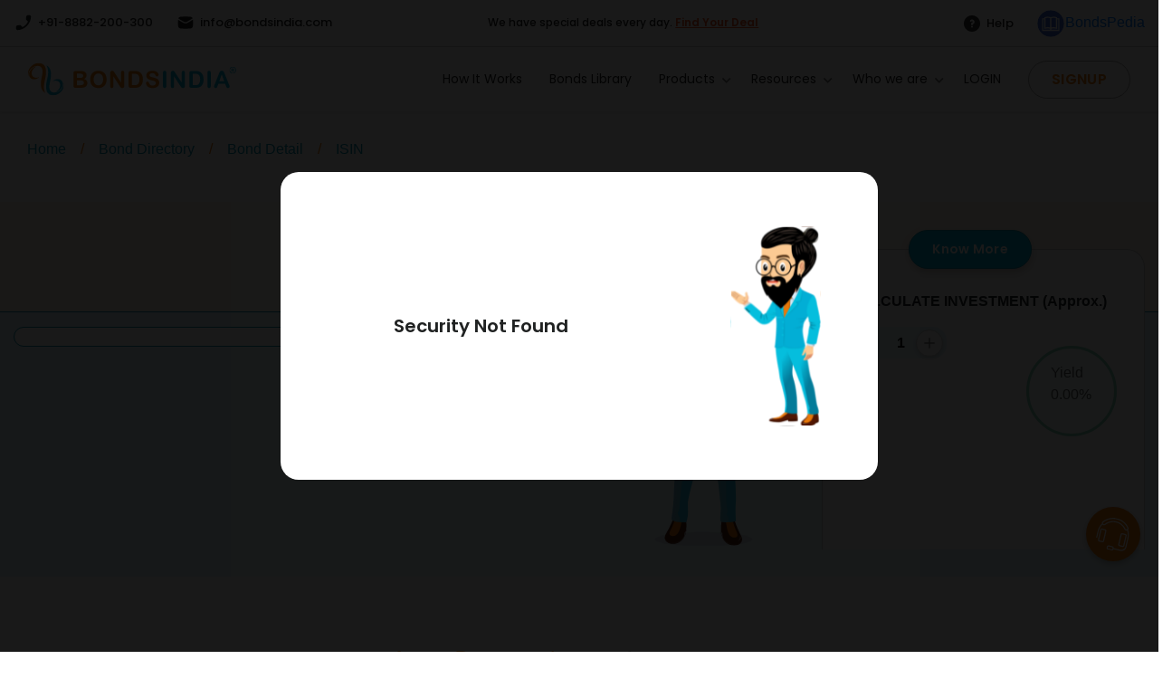

--- FILE ---
content_type: text/html; charset=utf-8
request_url: https://www.bondsindia.com/bond-directory/bonddetail/INE008A08T46
body_size: 15776
content:
<!DOCTYPE html><html lang="en"><head><meta charSet="utf-8"/><meta name="viewport" content="width=device-width"/><link rel="preload" as="image" href="/_next/static/media/phone-enabled.4a90924b.svg"/><link rel="preload" as="image" href="/_next/static/media/Envelope.6a963afe.svg"/><link rel="preload" as="image" href="/_next/static/media/q_icon.d55bd0bb.svg"/><link rel="preload" as="image" href="/_next/static/media/bondspedia_icon.b56e6de7.svg"/><link rel="preload" as="image" href="/_next/static/media/user.411a1fcc.svg"/><link rel="preload" as="image" href="/_next/static/media/logo.ec6021df.svg"/><link rel="preload" as="image" href="/_next/static/media/drop_bond.3eaaa98c.svg"/><link rel="preload" as="image" href="/_next/static/media/drop_ipo.e584d2e6.svg"/><link rel="preload" as="image" href="/_next/static/media/drop_gsec.8fda5bd3.svg"/><link rel="preload" as="image" href="/_next/static/media/drop_54ec.727e9685.svg"/><link rel="preload" as="image" href="/_next/static/media/drop_blog.3b2efbc2.svg"/><link rel="preload" as="image" href="/_next/static/media/drop_insight.b7863e7a.svg"/><link rel="preload" as="image" href="/_next/static/media/drop_issuer.dd64b281.svg"/><link rel="preload" as="image" href="/_next/static/media/drop_calc.17c926b4.svg"/><link rel="preload" as="image" href="/_next/static/media/drop_about.e4d1c054.svg"/><link rel="preload" as="image" href="/_next/static/media/drop_careers.6e9af39e.svg"/><link rel="preload" as="image" href="/_next/static/media/drop_contact.61a33a5c.svg"/><link rel="preload" as="image" href="/_next/static/media/LS_mascot.768280ab.svg"/><link rel="preload" as="image" href="/_next/static/media/bond_baba.5b10a157.svg"/><link rel="preload" as="image" href="/_next/static/media/minusbtn.e2a968a2.svg"/><link rel="preload" as="image" href="/_next/static/media/plusbtn.4d5b4a70.svg"/><link rel="preload" as="image" href="/_next/static/media/closeIcon.985ca539.svg"/><link rel="preload" as="image" href="/_next/static/media/qr-code.8c502007.svg"/><link rel="preload" as="image" href="/_next/static/media/phonelink-ring.b265972b.svg"/><meta name="next-head-count" content="26"/><meta name="robots" content="index,follow"/><link rel="preconnect" href="https://fonts.googleapis.com"/><link rel="preconnect" href="https://fonts.gstatic.com"/><link rel="stylesheet" data-href="https://fonts.googleapis.com/css2?family=Poppins:wght@400;500;600;700&amp;display=swap"/><div>

              <!-- Global site tag (gtag.js) - Google Analytics -->
              
              <script
              
              async
              
              src="https://www.googletagmanager.com/gtag/js?id=G-VR1SYVYDTC"
              
              ></script>
              
              <script>
              
              window.dataLayer = window.dataLayer || [];
              
              function gtag() {
              
              dataLayer.push(arguments);
              
              }
              
              gtag("js", new Date());
              
              gtag("config", "G-VR1SYVYDTC");
              
              </script>
              
              <!-- Google Tag Manager -->
              
              <script>
              
              (function (w, d, s, l, i) {
              
              w[l] = w[l] || [];
              
              w[l].push({
              
              "gtm.start": new Date().getTime(),
              
              event: "gtm.js",
              
              });
              
              var f = d.getElementsByTagName(s)[0],
              
              j = d.createElement(s),
              
              dl = l != "dataLayer" ? "&l=" + l : "";
              
              j.async = true; j.src = "https://www.googletagmanager.com/gtm.js?id=" + i + dl;
              
              f.parentNode.insertBefore(j, f);
              
              })(window, document, "script", "dataLayer", "GTM-KG3L4JK");
              
              </script>
              
              <!-- End Google Tag Manager -->
              
              <!-- Facebook Pixel Code -->
              
              <script>
              
              !(function (f, b, e, v, n, t, s) {
              
              if (f.fbq) return;
              
              n = f.fbq = function () {
              
              n.callMethod
              
              ? n.callMethod.apply(n, arguments)
              
              : n.queue.push(arguments);
              
              };
              
              if (!f._fbq) f._fbq = n;
              
              n.push = n;
              
              n.loaded = !0;
              
              n.version = "2.0";
              
              n.queue = [];
              
              t = b.createElement(e);
              
              t.async = !0;
              
              t.src = v;
              
              s = b.getElementsByTagName(e)[0];
              
              s.parentNode.insertBefore(t, s);
              
              })(
              
              window,
              
              document,
              
              "script", "https://connect.facebook.net/en_US/fbevents.js"
              
              );
              
              fbq("init", "546059829761403");
              
              fbq("track", "PageView");
              
              </script>
              
              <noscript
              
              ><img
              
              height="1"
              
              width="1"
              
              class="iframe-page-hide"
              
              src="https://www.facebook.com/tr?id=546059829761403&ev=PageView&noscript=1"
              
              alt="logo"
              
              /></noscript>
              
              <!-- End Facebook Pixel Code -->
              </div><link rel="stylesheet" href="./fonts/fonts.css"/><link rel="stylesheet" href="https://cdnjs.cloudflare.com/ajax/libs/font-awesome/4.7.0/css/font-awesome.min.css"/><link rel="preload" href="/_next/static/css/32ddb26a40a79222.css" as="style"/><link rel="stylesheet" href="/_next/static/css/32ddb26a40a79222.css" data-n-g=""/><link rel="preload" href="/_next/static/css/6719a64a917b08a3.css" as="style"/><link rel="stylesheet" href="/_next/static/css/6719a64a917b08a3.css" data-n-p=""/><link rel="preload" href="/_next/static/css/ebcba9be6531fe5f.css" as="style"/><link rel="stylesheet" href="/_next/static/css/ebcba9be6531fe5f.css" data-n-p=""/><noscript data-n-css=""></noscript><script defer="" nomodule="" src="/_next/static/chunks/polyfills-c67a75d1b6f99dc8.js"></script><script src="/_next/static/chunks/webpack-c272b1072c42798c.js" defer=""></script><script src="/_next/static/chunks/framework-8c15302fc7fb43fe.js" defer=""></script><script src="/_next/static/chunks/main-84a72a0f39d54742.js" defer=""></script><script src="/_next/static/chunks/pages/_app-1cf62a587462d366.js" defer=""></script><script src="/_next/static/chunks/ee8b1517-0de9851c88edcb87.js" defer=""></script><script src="/_next/static/chunks/9421-6d0f7985449d4cd7.js" defer=""></script><script src="/_next/static/chunks/373-c4147b7437d94e3a.js" defer=""></script><script src="/_next/static/chunks/pages/bond-directory/bonddetail/%5Bisin%5D-e39492f6eaab4955.js" defer=""></script><script src="/_next/static/r1sycVREYuO-BvusL4L2h/_buildManifest.js" defer=""></script><script src="/_next/static/r1sycVREYuO-BvusL4L2h/_ssgManifest.js" defer=""></script><style id="__jsx-a4e364a93873da6e">.sticky.jsx-a4e364a93873da6e{position:fixed;top:0;left:0;width:100%;z-index:1;-webkit-transition:.5s;-moz-transition:.5s;-o-transition:.5s;transition:.5s;z-index:100}.main_navbar.jsx-a4e364a93873da6e{display:block;position:relative}.top_navbar.jsx-a4e364a93873da6e{border-bottom:1px solid rgba(204,204,204,1)}.main_navbar.jsx-a4e364a93873da6e .top_navbar.jsx-a4e364a93873da6e .top_left_left.jsx-a4e364a93873da6e{display:-webkit-box;display:-webkit-flex;display:-moz-box;display:-ms-flexbox;display:flex;height:50px;line-height:50px}.main_navbar.jsx-a4e364a93873da6e .top_navbar.jsx-a4e364a93873da6e .top_left_left.jsx-a4e364a93873da6e a.jsx-a4e364a93873da6e{display:-webkit-box;display:-webkit-flex;display:-moz-box;display:-ms-flexbox;display:flex;-webkit-box-align:center;-webkit-align-items:center;-moz-box-align:center;-ms-flex-align:center;align-items:center;font-family:"Poppins";font-style:normal;font-weight:500;font-size:13px;color:#202222}.main_navbar.jsx-a4e364a93873da6e .top_navbar.jsx-a4e364a93873da6e .top_left_left.jsx-a4e364a93873da6e a.jsx-a4e364a93873da6e span.jsx-a4e364a93873da6e{margin-left:5px;font-family:"Poppins";font-style:normal;font-weight:500;font-size:13px;color:#202222}.main_navbar.jsx-a4e364a93873da6e .top_navbar.jsx-a4e364a93873da6e .top_left_left.jsx-a4e364a93873da6e a.jsx-a4e364a93873da6e:nth-child(1){margin-right:25px}.main_navbar.jsx-a4e364a93873da6e .top_navbar.jsx-a4e364a93873da6e .top_left_middle.jsx-a4e364a93873da6e{text-align:center;line-height:50px}.main_navbar.jsx-a4e364a93873da6e .top_navbar.jsx-a4e364a93873da6e .top_left_middle.jsx-a4e364a93873da6e p.jsx-a4e364a93873da6e{font-family:"Poppins";font-style:normal;font-weight:500;font-size:12px;color:#202222;margin-bottom:0}.main_navbar.jsx-a4e364a93873da6e .top_navbar.jsx-a4e364a93873da6e .top_left_middle.jsx-a4e364a93873da6e p.jsx-a4e364a93873da6e span.jsx-a4e364a93873da6e{color:#ee5120;font-weight:600;text-decoration:underline}.main_navbar.jsx-a4e364a93873da6e .top_navbar.jsx-a4e364a93873da6e .top_left_right.jsx-a4e364a93873da6e{display:-webkit-box;display:-webkit-flex;display:-moz-box;display:-ms-flexbox;display:flex;line-height:50px;-webkit-box-pack:end;-webkit-justify-content:flex-end;-moz-box-pack:end;-ms-flex-pack:end;justify-content:flex-end}.main_navbar.jsx-a4e364a93873da6e .top_navbar.jsx-a4e364a93873da6e .top_left_right.jsx-a4e364a93873da6e p.jsx-a4e364a93873da6e{margin-right:25px;margin-bottom:0}.main_navbar.jsx-a4e364a93873da6e .top_navbar.jsx-a4e364a93873da6e .top_left_right.jsx-a4e364a93873da6e p.jsx-a4e364a93873da6e span.jsx-a4e364a93873da6e{margin-left:5px;font-family:"Poppins";font-style:normal;font-weight:500;font-size:13px;color:#202222}.main_navbar.jsx-a4e364a93873da6e .top_navbar.jsx-a4e364a93873da6e .top_left_right.jsx-a4e364a93873da6e a.jsx-a4e364a93873da6e span.jsx-a4e364a93873da6e{margin-left:7px;font-family:"Poppins";font-style:normal;font-weight:500;font-size:13px;letter-spacing:.03em;color:#3f68d3}.main_navigation.jsx-a4e364a93873da6e .nav-item.jsx-a4e364a93873da6e{padding-right:30px;font-family:"Poppins";font-style:normal;font-weight:400;font-size:14px;display:-webkit-box;display:-webkit-flex;display:-moz-box;display:-ms-flexbox;display:flex;-webkit-box-align:center;-webkit-align-items:center;-moz-box-align:center;-ms-flex-align:center;align-items:center}.main_navigation.jsx-a4e364a93873da6e{background:rgba(255,255,255,.98);-webkit-box-shadow:0px 2px 3px rgba(0,0,0,.1);-moz-box-shadow:0px 2px 3px rgba(0,0,0,.1);box-shadow:0px 2px 3px rgba(0,0,0,.1)}.main_navigation.jsx-a4e364a93873da6e .dropdown-menu.jsx-a4e364a93873da6e{background:#fff;-webkit-box-shadow:0px 2px 3px rgba(0,0,0,.15);-moz-box-shadow:0px 2px 3px rgba(0,0,0,.15);box-shadow:0px 2px 3px rgba(0,0,0,.15);-webkit-border-radius:0px 0px 15px 15px;-moz-border-radius:0px 0px 15px 15px;border-radius:0px 0px 15px 15px;top:55px;-webkit-transform:translatex(-72%);-moz-transform:translatex(-72%);-ms-transform:translatex(-72%);-o-transform:translatex(-72%);transform:translatex(-72%);padding-top:0;padding-bottom:0;overflow:hidden;min-width:300px}.main_navigation.jsx-a4e364a93873da6e .dropdown-menu.jsx-a4e364a93873da6e .product.jsx-a4e364a93873da6e{display:-webkit-box;display:-webkit-flex;display:-moz-box;display:-ms-flexbox;display:flex;-webkit-box-align:center;-webkit-align-items:center;-moz-box-align:center;-ms-flex-align:center;align-items:center;border-bottom:1px solid#ccc;padding:15px 0}.main_navigation.jsx-a4e364a93873da6e .dropdown-menu.jsx-a4e364a93873da6e .product.jsx-a4e364a93873da6e span.jsx-a4e364a93873da6e{margin-left:15px;font-family:"Poppins";font-weight:500;font-size:15px;color:#202222;font-style:normal}.hover.jsx-a4e364a93873da6e:hover span.jsx-a4e364a93873da6e{color:#3f68d3}@media(min-width:768px){.login_btn_new.jsx-a4e364a93873da6e{display:none}}@media(max-width:590px){.main_navbar.jsx-a4e364a93873da6e .top_navbar.jsx-a4e364a93873da6e .top_left_middle.jsx-a4e364a93873da6e{line-height:22px;padding:9px 0}.main_navbar.jsx-a4e364a93873da6e .top_navbar.jsx-a4e364a93873da6e .top_left_middle.jsx-a4e364a93873da6e p.jsx-a4e364a93873da6e{font-size:11px}}@media(max-width:1100px){.toggle-bar-one.jsx-a4e364a93873da6e,.toggle-bar-two.jsx-a4e364a93873da6e,.toggle-bar-three.jsx-a4e364a93873da6e{height:2.4px;width:24px;background:#232628;margin:4px 3px;-webkit-transition:.5s;-moz-transition:.5s;-o-transition:.5s;transition:.5s}.responsive-close-toggle.jsx-a4e364a93873da6e .toggle-bar-one.jsx-a4e364a93873da6e{-webkit-transform:rotate(-45deg)translate(-9px,6px);-moz-transform:rotate(-45deg)translate(0px,6px);-ms-transform:rotate(-45deg)translate(0px,6px);-o-transform:rotate(-45deg)translate(0px,6px);transform:rotate(-45deg)translate(0px,6px);position:relative;left:-3px;top:4px;padding:0 10px;background:rgb(0 0 0)}.responsive-close-toggle.jsx-a4e364a93873da6e .toggle-bar-two.jsx-a4e364a93873da6e{opacity:0}.responsive-close-toggle.jsx-a4e364a93873da6e .toggle-bar-three.jsx-a4e364a93873da6e{-webkit-transform:rotate(45deg)translate(-8px,-8px);-moz-transform:rotate(45deg)translate(-1px,-7px);-ms-transform:rotate(45deg)translate(-1px,-7px);-o-transform:rotate(45deg)translate(-1px,-7px);transform:rotate(45deg)translate(-1px,-7px);position:relative;left:-3px;padding:0 10px;background:rgb(0 0 0)}.navbar-brand.jsx-a4e364a93873da6e{padding-top:0;padding-bottom:0;margin-right:0!important}.mobile_menu_header.jsx-a4e364a93873da6e{display:-webkit-box!important;display:-webkit-flex!important;display:-moz-box!important;display:-ms-flexbox!important;display:flex!important;-webkit-box-pack:justify;-webkit-justify-content:space-between;-moz-box-pack:justify;-ms-flex-pack:justify;justify-content:space-between;-webkit-box-align:center;-webkit-align-items:center;-moz-box-align:center;-ms-flex-align:center;align-items:center;width:100%;height:65px;padding-left:15px;padding-right:15px;-webkit-box-shadow:0px 2px 3px rgb(0 0 0/10%);-moz-box-shadow:0px 2px 3px rgb(0 0 0/10%);box-shadow:0px 2px 3px rgb(0 0 0/10%);position:fixed;z-index:1;background:#fff}.navbar.jsx-a4e364a93873da6e{padding:0}.navbar-toggler.jsx-a4e364a93873da6e{padding:0}.navbar-toggler-icon.jsx-a4e364a93873da6e{width:unset;height:unset}.desk_login.jsx-a4e364a93873da6e{display:none!important}.dropdown-menu.jsx-a4e364a93873da6e{-webkit-transform:translatex(0)!important;-moz-transform:translatex(0)!important;-ms-transform:translatex(0)!important;-o-transform:translatex(0)!important;transform:translatex(0)!important}.login_btn_new.jsx-a4e364a93873da6e span.jsx-a4e364a93873da6e{margin-left:10px}.login_btn_new.jsx-a4e364a93873da6e{margin-top:20px}.main_navigation.jsx-a4e364a93873da6e .nav-item.jsx-a4e364a93873da6e{padding:23px 25px;display:unset;border-bottom:1px solid#ccc;font-family:"Poppins";font-style:normal;font-weight:500;font-size:16px;color:#202222}.mobile_navigation_popup.jsx-a4e364a93873da6e{position:inherit;background:#fff;width:100%!important;height:100vh!important;z-index:100!important;overflow-y:auto!important;padding-bottom:250px;padding-top:65px}.mobile_help.jsx-a4e364a93873da6e{margin-top:30px;margin-top:30px;display:-webkit-box;display:-webkit-flex;display:-moz-box;display:-ms-flexbox;display:flex;-webkit-justify-content:space-around;-ms-flex-pack:distribute;justify-content:space-around;-webkit-box-align:center;-webkit-align-items:center;-moz-box-align:center;-ms-flex-align:center;align-items:center}.mobile_help.jsx-a4e364a93873da6e span.jsx-a4e364a93873da6e{margin-left:5px}.mobile_contect.jsx-a4e364a93873da6e{background:#f3f3f3;-webkit-border-radius:10px;-moz-border-radius:10px;border-radius:10px;padding:24px 0;max-width:325px;margin:auto;margin-top:25px}.mobile_contect.jsx-a4e364a93873da6e{display:block}.mobile_contect.jsx-a4e364a93873da6e a.jsx-a4e364a93873da6e{text-align:center;display:block}.mobile_contect.jsx-a4e364a93873da6e a.jsx-a4e364a93873da6e:nth-child(1){padding-bottom:20px}.mobile_contect.jsx-a4e364a93873da6e span.jsx-a4e364a93873da6e{font-family:"Poppins";font-style:normal;font-weight:600;font-size:16px;color:#202222}}</style><style id="__jsx-97066989e5773128">.foundationDay_innerpopup1__LpCiK.jsx-97066989e5773128{position:absolute;width:50%;max-width:600px;-webkit-border-radius:10px;-moz-border-radius:10px;border-radius:10px;background-color:white;padding:65px}.main_our_working_modal_mobile.jsx-97066989e5773128 .working_mode_main_box.jsx-97066989e5773128{position:relative;background:#fff7f0;border:1px solid#e3e3e3;-webkit-box-shadow:0px 2px 2px rgba(0,0,0,.05);-moz-box-shadow:0px 2px 2px rgba(0,0,0,.05);box-shadow:0px 2px 2px rgba(0,0,0,.05);-webkit-border-radius:15px;-moz-border-radius:15px;border-radius:15px;height:305px;margin:auto;margin-left:15px;margin-right:15px;display:-webkit-box;display:-webkit-flex;display:-moz-box;display:-ms-flexbox;display:flex;-webkit-box-orient:vertical;-webkit-box-direction:normal;-webkit-flex-direction:column;-moz-box-orient:vertical;-moz-box-direction:normal;-ms-flex-direction:column;flex-direction:column;-webkit-box-pack:center;-webkit-justify-content:center;-moz-box-pack:center;-ms-flex-pack:center;justify-content:center;-webkit-box-align:center;-webkit-align-items:center;-moz-box-align:center;-ms-flex-align:center;align-items:center;margin-top:20px}.marginT.jsx-97066989e5773128{margin-top:120px}.advantage-carousal-slider-content.jsx-97066989e5773128{display:-webkit-box;display:-webkit-flex;display:-moz-box;display:-ms-flexbox;display:flex;-webkit-box-orient:vertical;-webkit-box-direction:normal;-webkit-flex-direction:column;-moz-box-orient:vertical;-moz-box-direction:normal;-ms-flex-direction:column;flex-direction:column;-webkit-box-align:center;-webkit-align-items:center;-moz-box-align:center;-ms-flex-align:center;align-items:center;-webkit-box-pack:center;-webkit-justify-content:center;-moz-box-pack:center;-ms-flex-pack:center;justify-content:center;height:200px;background:#fff;-webkit-border-radius:50%;-moz-border-radius:50%;border-radius:50%;width:210px;margin:auto}.main_our_working_modal_mobile.jsx-97066989e5773128 .working_mode_main_box.jsx-97066989e5773128 h4.jsx-97066989e5773128{font-family:"Poppins";font-style:normal;font-weight:600;font-size:20px;color:#202222;text-align:center;padding-top:18px;padding-bottom:15px}.gsec-mas_head.jsx-97066989e5773128{position:absolute;top:-20px;right:-4px;width:65px;z-index:1}.advantage.jsx-97066989e5773128{color:#e8780a!important;border-bottom:3px solid#e8780a!important;padding:5px 0 10px;width:-webkit-fit-content;width:-moz-fit-content;width:fit-content;font-weight:bold}#carouselId2.jsx-97066989e5773128{width:220px;height:220px;position:relative}.advantage-carousal-slider-title.jsx-97066989e5773128 p.jsx-97066989e5773128{font-family:"Poppins";font-style:normal;font-weight:600;font-size:16px;color:#202222;text-align:center}.advantage-carousal-slider-text.jsx-97066989e5773128 p.jsx-97066989e5773128{font-family:"Poppins";font-style:normal;font-weight:400;font-size:14px;line-height:25px;text-align:center}.mas-head-container.jsx-97066989e5773128{position:absolute;bottom:-71px;right:30px}.non_tradable.jsx-97066989e5773128{font-family:Poppins;font-style:normal;font-weight:400;font-size:14px;color:#000;text-align:center}.non_tradable.jsx-97066989e5773128 span.jsx-97066989e5773128{font-family:Poppins;font-size:19px;font-style:normal;font-weight:600}.footarContent.jsx-97066989e5773128{position:absolute;left:0;right:0;bottom:0px;margin:auto;width:-webkit-fit-content;width:-moz-fit-content;width:fit-content}.footarContent.jsx-97066989e5773128 p.jsx-97066989e5773128{padding-top:115px;padding-bottom:79px;font-family:Poppins;font-size:14px;font-style:normal;font-weight:400;text-align:center;color:#000}@media(min-width:992px){.order-2.jsx-97066989e5773128{-webkit-box-ordinal-group:unset;-webkit-order:unset;-moz-box-ordinal-group:unset;-ms-flex-order:unset;order:unset}}@media(max-width:768px){.marginT.jsx-97066989e5773128{margin-top:150px}.foundationDay_innerpopup1__LpCiK.jsx-97066989e5773128{position:absolute;width:50%;max-width:600px;max-height:300px;-webkit-border-radius:10px;-moz-border-radius:10px;border-radius:10px;background-color:white;padding:18px}}</style><style id="__jsx-1b981840a6631e50">input.jsx-1b981840a6631e50:focus-visible{outline:0}.callback-bottom-icon.jsx-1b981840a6631e50{position:fixed;bottom:100px;right:20px;background-color:#e8780a;-webkit-border-radius:50px;-moz-border-radius:50px;border-radius:50px;padding:8px;height:60px;width:60px;z-index:999;cursor:pointer;-webkit-box-shadow:0 3px 6px 0 rgba(0,0,0,.26);-moz-box-shadow:0 3px 6px 0 rgba(0,0,0,.26);box-shadow:0 3px 6px 0 rgba(0,0,0,.26)}.call-back-phone.jsx-1b981840a6631e50{position:fixed;width:360px;height:456px;background:#fff;-webkit-box-shadow:0px 4px 7px rgb(0 0 0/15%);-moz-box-shadow:0px 4px 7px rgb(0 0 0/15%);box-shadow:0px 4px 7px rgb(0 0 0/15%);-webkit-border-radius:20px;-moz-border-radius:20px;border-radius:20px;padding:15px;right:85px;z-index:9999;display:none;bottom:100px}.request-call.jsx-1b981840a6631e50{font-weight:600;font-size:16px;line-height:30px;-webkit-box-align:center;-webkit-align-items:center;-moz-box-align:center;-ms-flex-align:center;align-items:center;text-align:center;color:#202222;padding:10px 0 20px}input.form-control.call.jsx-1b981840a6631e50{width:300px;height:50px;background:#f8f8f8;border:.5px solid#bfbfbf;-webkit-box-sizing:border-box;-moz-box-sizing:border-box;box-sizing:border-box;-webkit-border-radius:25px;-moz-border-radius:25px;border-radius:25px;padding:0 25px;font-family:"Poppins";font-weight:600}.call-back-contact.jsx-1b981840a6631e50 .form-group.jsx-1b981840a6631e50{padding:0px 15px}.call-back-contact.jsx-1b981840a6631e50 label.jsx-1b981840a6631e50{text-align:left;-webkit-box-pack:left;-webkit-justify-content:left;-moz-box-pack:left;-ms-flex-pack:left;justify-content:left;font-family:"Poppins"}.call-back-btn.jsx-1b981840a6631e50{width:135px;height:50px;background:#fff;border:1px solid#666;-webkit-box-sizing:border-box;-moz-box-sizing:border-box;box-sizing:border-box;-webkit-box-shadow:0px 4px 10px rgb(145 134 124/45%);-moz-box-shadow:0px 4px 10px rgb(145 134 124/45%);box-shadow:0px 4px 10px rgb(145 134 124/45%);-webkit-border-radius:25px;-moz-border-radius:25px;border-radius:25px;font-weight:600;font-size:16px;line-height:50px;-webkit-box-align:center;-webkit-align-items:center;-moz-box-align:center;-ms-flex-align:center;align-items:center;text-align:center;letter-spacing:.02em;color:#202222;margin:0 auto;display:block;margin-top:10px;margin-left:20px;font-family:"Poppins"}.call-back-btn.jsx-1b981840a6631e50:hover{color:#fff;background:#666;border:1px solid#666}.call-back-btn1.jsx-1b981840a6631e50{width:135px;height:50px;-webkit-box-sizing:border-box;-moz-box-sizing:border-box;box-sizing:border-box;-webkit-box-shadow:0px 4px 10px rgba(6,144,175,.45);-moz-box-shadow:0px 4px 10px rgba(6,144,175,.45);box-shadow:0px 4px 10px rgba(6,144,175,.45);font-weight:600;font-size:16px;line-height:50px;-webkit-box-align:center;-webkit-align-items:center;-moz-box-align:center;-ms-flex-align:center;align-items:center;text-align:center;letter-spacing:.02em;color:#fff;margin:0 auto;display:block;margin-top:10px;margin-right:10px;cursor:pointer;background:-webkit-linear-gradient(top,rgba(2,175,214,.7)0%,rgba(232,120,10,.7)100%);background:-moz-linear-gradient(top,rgba(2,175,214,.7)0%,rgba(232,120,10,.7)100%);background:-o-linear-gradient(top,rgba(2,175,214,.7)0%,rgba(232,120,10,.7)100%);background:linear-gradient(180deg,rgba(2,175,214,.7)0%,rgba(232,120,10,.7)100%);-webkit-box-shadow:0px 4px 10px rgba(102,102,102,.35);-moz-box-shadow:0px 4px 10px rgba(102,102,102,.35);box-shadow:0px 4px 10px rgba(102,102,102,.35);-webkit-border-radius:25px;-moz-border-radius:25px;border-radius:25px;font-family:"Poppins"}.call-back-btn1.jsx-1b981840a6631e50:hover{background:#ffff;color:#02afd6;border:1px solid#02afd6;line-height:47px}.side-menu-closes.jsx-1b981840a6631e50{position:absolute;right:0px;top:-8px;background:#02afd6;border:1px solid#63e1fd;-webkit-box-sizing:border-box;-moz-box-sizing:border-box;box-sizing:border-box;-webkit-box-shadow:0px 2px 3px rgb(0 0 0/10%);-moz-box-shadow:0px 2px 3px rgb(0 0 0/10%);box-shadow:0px 2px 3px rgb(0 0 0/10%);width:30px;height:30px;-webkit-border-radius:25px;-moz-border-radius:25px;border-radius:25px;opacity:1;opacity:100%;z-index:9999999;font-family:"Poppins";cursor:pointer}.side-menu-closes.jsx-1b981840a6631e50 i.jsx-1b981840a6631e50{color:#fff;position:relative;left:9px;top:4px}.request-otp-form.jsx-1b981840a6631e50{position:absolute;top:0;background:#fff;width:360px;height:456px;background:#fff;-webkit-box-shadow:0px 4px 7px rgb(0 0 0/15%);-moz-box-shadow:0px 4px 7px rgb(0 0 0/15%);box-shadow:0px 4px 7px rgb(0 0 0/15%);-webkit-border-radius:20px;-moz-border-radius:20px;border-radius:20px;right:0;padding:25px;display:none;z-index:999;right:0}.request-otp-form.jsx-1b981840a6631e50 .otp-heading.jsx-1b981840a6631e50{font-family:Poppins;font-style:normal;font-weight:600;font-size:16px;line-height:30px;-webkit-box-align:center;-webkit-align-items:center;-moz-box-align:center;-ms-flex-align:center;align-items:center;text-align:center;color:#202222}.request-otp-form.jsx-1b981840a6631e50 p.jsx-1b981840a6631e50{font-family:Poppins;font-style:normal;font-weight:normal;font-size:14px;line-height:20px;text-align:center;letter-spacing:.03em;color:#666;padding:20px 0 15px}.userInput.otp-for.jsx-1b981840a6631e50{display:-webkit-box;display:-webkit-flex;display:-moz-box;display:-ms-flexbox;display:flex;-webkit-box-pack:center;-webkit-justify-content:center;-moz-box-pack:center;-ms-flex-pack:center;justify-content:center}.userInput.otp-form.jsx-1b981840a6631e50{width:250px;height:50px;background:#fffde9;border:.5px solid#bfbfbf;-webkit-box-sizing:border-box;-moz-box-sizing:border-box;box-sizing:border-box;-webkit-border-radius:25px;-moz-border-radius:25px;border-radius:25px;margin:0 auto;font-family:"Poppins";display:-webkit-box;display:-webkit-flex;display:-moz-box;display:-ms-flexbox;display:flex}.otp-form.jsx-1b981840a6631e50 input.jsx-1b981840a6631e50{height:20px;width:25px;border:none;-webkit-border-radius:0;-moz-border-radius:0;border-radius:0;text-align:center;font-family:arimo;font-size:25px;background:#eef2f300;border-bottom:1px solid#666;display:block;margin-top:11px;padding:0!important;-webkit-box-pack:center;-webkit-justify-content:center;-moz-box-pack:center;-ms-flex-pack:center;justify-content:center;margin:15px 7px;-ms-transform:translatey(-50%);-webkit-transform:translatey(-15%);-moz-transform:translatey(-15%);-o-transform:translatey(-15%);transform:translatey(-15%);position:relative;font-family:"Poppins";left:12px}.didnt-received.jsx-1b981840a6631e50{font-family:Poppins;font-style:normal;font-weight:normal;font-size:14px;line-height:20px;-webkit-box-align:center;-webkit-align-items:center;-moz-box-align:center;-ms-flex-align:center;align-items:center;text-align:center;color:#202222;padding:55px 0 0}.didnt-received.jsx-1b981840a6631e50 span.jsx-1b981840a6631e50 a.jsx-1b981840a6631e50{font-family:Poppins;font-style:normal;font-weight:600;font-size:14px;line-height:20px;-webkit-box-align:center;-webkit-align-items:center;-moz-box-align:center;-ms-flex-align:center;align-items:center;text-align:center;color:#ff8e3c;margin-left:10px}.call-now-btn01.jsx-1b981840a6631e50{width:135px;height:50px;background:#e8780a;border:1px solid#a75402;-webkit-box-sizing:border-box;-moz-box-sizing:border-box;box-sizing:border-box;-webkit-box-shadow:0px 4px 10px rgb(145 134 124/45%);-moz-box-shadow:0px 4px 10px rgb(145 134 124/45%);box-shadow:0px 4px 10px rgb(145 134 124/45%);-webkit-border-radius:25px;-moz-border-radius:25px;border-radius:25px;font-family:Poppins;font-style:normal;font-weight:600;font-size:16px;line-height:16px;-webkit-box-align:center;-webkit-align-items:center;-moz-box-align:center;-ms-flex-align:center;align-items:center;text-align:center;letter-spacing:.02em;color:#fff;margin:0 auto;display:block;margin-top:35px;line-height:47px;cursor:pointer}.call-now-btn01.jsx-1b981840a6631e50:hover{background:#fff;border:1px solid#a75402;color:#e8780a}.call-now-btn02.jsx-1b981840a6631e50{width:135px;height:50px;background:#02afd6;border:1px solid#0690af;-webkit-box-sizing:border-box;-moz-box-sizing:border-box;box-sizing:border-box;-webkit-box-shadow:0px 4px 10px rgb(145 134 124/45%);-moz-box-shadow:0px 4px 10px rgb(145 134 124/45%);box-shadow:0px 4px 10px rgb(145 134 124/45%);-webkit-border-radius:25px;-moz-border-radius:25px;border-radius:25px;font-family:Poppins;font-style:normal;font-weight:600;font-size:16px;line-height:16px;-webkit-box-align:center;-webkit-align-items:center;-moz-box-align:center;-ms-flex-align:center;align-items:center;text-align:center;letter-spacing:.02em;color:#fff;margin:0 auto;display:block;margin-top:35px;line-height:47px;cursor:pointer}.call-now-btn02.jsx-1b981840a6631e50:hover{background:#fff;border:1px solid#0690af;color:#02afd6}.request-in-process.jsx-1b981840a6631e50{position:absolute;top:0;background:#fff;width:360px;height:456px;background:#fff;-webkit-box-shadow:0px 4px 7px rgb(0 0 0/15%);-moz-box-shadow:0px 4px 7px rgb(0 0 0/15%);box-shadow:0px 4px 7px rgb(0 0 0/15%);-webkit-border-radius:20px;-moz-border-radius:20px;border-radius:20px;right:0;padding:25px;display:none;z-index:999;right:0;text-align:center}.request-in-process.jsx-1b981840a6631e50 h4.jsx-1b981840a6631e50{font-weight:600;font-size:16px;line-height:30px;-webkit-box-align:center;-webkit-align-items:center;-moz-box-align:center;-ms-flex-align:center;align-items:center;text-align:center;color:#202222}.request-in-process.jsx-1b981840a6631e50 img.jsx-1b981840a6631e50{width:60px;height:60px;margin:0 auto;display:block;position:relative;top:25px}span.countdown.jsx-1b981840a6631e50{font-size:30px;position:absolute;right:141px;top:150px;color:#000;font-weight:900}.request-call-content.jsx-1b981840a6631e50{margin:60px 0 20px}.request-call-content.jsx-1b981840a6631e50 p.jsx-1b981840a6631e50{font-family:Poppins;font-style:normal;font-weight:normal;font-size:14px;line-height:24px;text-align:center;color:#000;padding:10px 0!important}.request-call-content.jsx-1b981840a6631e50 p.jsx-1b981840a6631e50 span.jsx-1b981840a6631e50 a.jsx-1b981840a6631e50{font-family:Poppins;font-style:normal;font-weight:500;font-size:14px;line-height:24px;text-align:center;-webkit-text-decoration-line:underline;-moz-text-decoration-line:underline;text-decoration-line:underline;color:#02afd6}.Call-itaialized-btn.jsx-1b981840a6631e50{width:300px;height:50px;background:#e8780a;border:1px solid#a75402;-webkit-box-sizing:border-box;-moz-box-sizing:border-box;box-sizing:border-box;-webkit-box-shadow:0px 4px 10px rgb(145 134 124/45%);-moz-box-shadow:0px 4px 10px rgb(145 134 124/45%);box-shadow:0px 4px 10px rgb(145 134 124/45%);-webkit-border-radius:25px;-moz-border-radius:25px;border-radius:25px;font-style:normal;font-weight:600;font-size:16px;line-height:16px;-webkit-box-align:center;-webkit-align-items:center;-moz-box-align:center;-ms-flex-align:center;align-items:center;text-align:center;letter-spacing:.02em;color:#fff;margin:0 auto;display:block;line-height:50px;cursor:pointer}.Call-itaialized-btn.jsx-1b981840a6631e50:hover{color:#fff}.selcttime-slot.select-time.jsx-1b981840a6631e50 h4.jsx-1b981840a6631e50{font-weight:600;font-size:16px;line-height:30px;-webkit-box-align:center;-webkit-align-items:center;-moz-box-align:center;-ms-flex-align:center;align-items:center;text-align:center;color:#202222;padding:0px 0 17px}.select-time.jsx-1b981840a6631e50{position:absolute;top:0;background:#fff;width:360px;height:456px;background:#fff;-webkit-box-shadow:0px 4px 7px rgb(0 0 0/15%);-moz-box-shadow:0px 4px 7px rgb(0 0 0/15%);box-shadow:0px 4px 7px rgb(0 0 0/15%);-webkit-border-radius:20px;-moz-border-radius:20px;border-radius:20px;right:0;padding:25px;display:none;z-index:9999}.selct-time-para.jsx-1b981840a6631e50{font-family:Poppins;font-style:normal;font-weight:normal;font-size:14px;line-height:24px;text-align:center;color:#000;padding:15px 0 0!important}.checkbox-custom.jsx-1b981840a6631e50,.radio-custom.jsx-1b981840a6631e50{opacity:0;position:absolute}.checkbox-custom.jsx-1b981840a6631e50,.checkbox-custom-label.jsx-1b981840a6631e50,.radio-custom.jsx-1b981840a6631e50,.radio-custom-label.jsx-1b981840a6631e50{display:inline-block;vertical-align:middle;margin:5px;cursor:pointer}.checkbox-custom-label.jsx-1b981840a6631e50,.radio-custom-label.jsx-1b981840a6631e50{position:relative;font-family:"Poppins"}.checkbox-custom.jsx-1b981840a6631e50+.checkbox-custom-label.jsx-1b981840a6631e50:before,.radio-custom.jsx-1b981840a6631e50+.radio-custom-label.jsx-1b981840a6631e50:before{content:"";background:#fff;border:2px solid#ddd;display:inline-block;vertical-align:middle;width:20px;height:20px;padding:2px;margin-right:10px;text-align:center}.checkbox-custom.jsx-1b981840a6631e50:checked+.checkbox-custom-label.jsx-1b981840a6631e50:before{background:rebeccapurple;-webkit-box-shadow:inset 0px 0px 0px 4px#fff;-moz-box-shadow:inset 0px 0px 0px 4px#fff;box-shadow:inset 0px 0px 0px 4px#fff}.radio-custom.jsx-1b981840a6631e50+.radio-custom-label.jsx-1b981840a6631e50:before{-webkit-border-radius:50%;-moz-border-radius:50%;border-radius:50%}.radio-custom.jsx-1b981840a6631e50:checked+.radio-custom-label.jsx-1b981840a6631e50:before{background:#e8780a;-webkit-box-shadow:inset 0px 0px 0px 4px#fff;-moz-box-shadow:inset 0px 0px 0px 4px#fff;box-shadow:inset 0px 0px 0px 4px#fff;border:1px solid#e8780a}.request-call-content.time-seclect.jsx-1b981840a6631e50{margin:15px 0 30px}.request-call-content.time-seclect.jsx-1b981840a6631e50 .form-check.jsx-1b981840a6631e50{padding:15px 10px 5px}input[type="radio"].jsx-1b981840a6631e50:after{width:18px;height:18px;-webkit-border-radius:15px;-moz-border-radius:15px;border-radius:15px;top:-2px;left:-5px;position:relative;background-color:#fff;content:"";display:inline-block;visibility:visible;border:1px solid#d1d1d1;-webkit-box-sizing:border-box;-moz-box-sizing:border-box;box-sizing:border-box;margin-right:5px}input[type="radio"].jsx-1b981840a6631e50:checked:after{width:18px;height:18px;-webkit-border-radius:15px;-moz-border-radius:15px;border-radius:15px;top:-2px;left:-5px;position:relative;background-color:#ffa500;content:"";display:inline-block;visibility:visible;border:2px solid#e8780a;padding:4px!important}.request-call-content.time-seclect.jsx-1b981840a6631e50 p.jsx-1b981840a6631e50{font-weight:normal;font-size:14px;line-height:24px;text-align:center;color:#000;margin:0 auto;display:block;padding:30px 0 0!important}button.Call-itaialized-btn.submit.jsx-1b981840a6631e50{margin:0 auto;width:144px;height:50px;background:#02afd6;border:1px solid#0690af;-webkit-box-sizing:border-box;-moz-box-sizing:border-box;box-sizing:border-box;-webkit-box-shadow:0px 4px 10px rgb(6 144 175/45%);-moz-box-shadow:0px 4px 10px rgb(6 144 175/45%);box-shadow:0px 4px 10px rgb(6 144 175/45%);-webkit-border-radius:25px;-moz-border-radius:25px;border-radius:25px;font-weight:600;font-size:16px;line-height:16px;-webkit-box-align:center;-webkit-align-items:center;-moz-box-align:center;-ms-flex-align:center;align-items:center;text-align:center;letter-spacing:.02em;color:#fff;display:block;margin-top:20px}.curve.jsx-1b981840a6631e50{height:17%;overflow:hidden}#greybg.jsx-1b981840a6631e50{width:110%;height:209px;background:#f7f9fa;-webkit-border-radius:15px;-moz-border-radius:15px;border-radius:15px;-webkit-border-radius:100%;-moz-border-radius:100%;border-radius:100%;top:50%;left:-6%;right:0;position:relative;border:1px solid#dee5e9}.gray_background.jsx-1b981840a6631e50{background:#f7f9fa;position:relative;margin-top:-8%}.main_subscribe_div.jsx-1b981840a6631e50{border-bottom:1px solid#00000030;padding-bottom:40px}.subscribe_left.jsx-1b981840a6631e50 p.jsx-1b981840a6631e50{font-family:"Poppins";font-style:normal;font-weight:400;font-size:30px;line-height:50px;color:#202222;margin-bottom:15px}.subscribe_left.jsx-1b981840a6631e50 p.jsx-1b981840a6631e50 .stayin.jsx-1b981840a6631e50{font-size:35px;font-weight:600}.subscribe_left.jsx-1b981840a6631e50 p.jsx-1b981840a6631e50 .loop.jsx-1b981840a6631e50{color:#f08a26;font-weight:600}.subscribe_left.jsx-1b981840a6631e50 h6.jsx-1b981840a6631e50{font-family:"Poppins";font-style:normal;font-weight:500;font-size:20px;color:#000}.subscribe_right.jsx-1b981840a6631e50 .form-group.jsx-1b981840a6631e50{display:-webkit-box;display:-webkit-flex;display:-moz-box;display:-ms-flexbox;display:flex;-webkit-box-align:center;-webkit-align-items:center;-moz-box-align:center;-ms-flex-align:center;align-items:center}.subscribe_right.jsx-1b981840a6631e50 .form-group.jsx-1b981840a6631e50 .form-control.jsx-1b981840a6631e50{background:#ffffef;border:.5px solid#a0a08e;-webkit-box-shadow:0px 2px 3px rgba(0,0,0,.1);-moz-box-shadow:0px 2px 3px rgba(0,0,0,.1);box-shadow:0px 2px 3px rgba(0,0,0,.1);-webkit-border-radius:25px;-moz-border-radius:25px;border-radius:25px;height:50px;padding-left:15px;width:307px;margin-right:20px}.subscribe_right.jsx-1b981840a6631e50 .form-group.jsx-1b981840a6631e50 button.jsx-1b981840a6631e50{background:#02afd6;border:1px solid#0690af;-webkit-box-shadow:0px 2px 3px rgba(0,0,0,.1);-moz-box-shadow:0px 2px 3px rgba(0,0,0,.1);box-shadow:0px 2px 3px rgba(0,0,0,.1);-webkit-border-radius:25px;-moz-border-radius:25px;border-radius:25px;height:50px;width:210px;font-family:"Poppins";font-style:normal;font-weight:700;font-size:16px;display:-webkit-box;display:-webkit-flex;display:-moz-box;display:-ms-flexbox;display:flex;-webkit-box-align:center;-webkit-align-items:center;-moz-box-align:center;-ms-flex-align:center;align-items:center;text-align:center;-webkit-box-pack:center;-webkit-justify-content:center;-moz-box-pack:center;-ms-flex-pack:center;justify-content:center;letter-spacing:.07em;color:#fff}.subscribe_right.jsx-1b981840a6631e50 small.jsx-1b981840a6631e50{font-family:"Poppins";font-style:normal;font-weight:400;font-size:13px;line-height:27px;color:#666}.subscribe_right.jsx-1b981840a6631e50 small.jsx-1b981840a6631e50 a.jsx-1b981840a6631e50{color:#666;font-weight:600;text-decoration:underline}.footer_left.jsx-1b981840a6631e50 h4.jsx-1b981840a6631e50{font-family:"Poppins";font-style:normal;font-weight:600;font-size:24px;letter-spacing:.03em;color:#079dbf;padding-bottom:25px}.footer_left.jsx-1b981840a6631e50 .qr_content.jsx-1b981840a6631e50{display:-webkit-box;display:-webkit-flex;display:-moz-box;display:-ms-flexbox;display:flex}.footer_left.jsx-1b981840a6631e50 .qr_content.jsx-1b981840a6631e50 .qr_img.jsx-1b981840a6631e50{margin-right:20px}.footer_left.jsx-1b981840a6631e50 .qr_content.jsx-1b981840a6631e50 .content.jsx-1b981840a6631e50{font-family:"Poppins";font-style:normal;font-weight:400;font-size:15px;line-height:30px;letter-spacing:-.204545px;color:#202222}.right_footer_first.jsx-1b981840a6631e50 ul.jsx-1b981840a6631e50{margin-bottom:0}.right_footer_first.jsx-1b981840a6631e50 ul.jsx-1b981840a6631e50 b.jsx-1b981840a6631e50{font-family:"Poppins";font-style:normal;font-weight:600;font-size:16px;letter-spacing:-.231818px;color:#e8780a}.right_footer_first.jsx-1b981840a6631e50 ul.jsx-1b981840a6631e50 li.jsx-1b981840a6631e50{list-style:none;margin-top:18px}.right_footer_first.jsx-1b981840a6631e50 ul.jsx-1b981840a6631e50 li.jsx-1b981840a6631e50 .footer_link.jsx-1b981840a6631e50 span.jsx-1b981840a6631e50{font-family:"Poppins";font-style:normal;font-weight:400;font-size:15px;color:#666}.ClassNameifications_section.jsx-1b981840a6631e50{background:#fff;-webkit-border-radius:10px;-moz-border-radius:10px;border-radius:10px;padding:15px;margin-top:40px}.ClassNameifications_section.jsx-1b981840a6631e50 h6.jsx-1b981840a6631e50{background:#eceff0;-webkit-border-radius:15px;-moz-border-radius:15px;border-radius:15px;padding:10px 15px;font-family:"Poppins";font-style:normal;font-weight:600;font-size:14px;color:#666;width:-webkit-fit-content;width:-moz-fit-content;width:fit-content;text-align:center;margin:auto;margin-bottom:10px!important}.bonds_names.jsx-1b981840a6631e50 ul.jsx-1b981840a6631e50{margin-bottom:0;text-align:center}.bonds_names.jsx-1b981840a6631e50 span.jsx-1b981840a6631e50{border-right:2px solid#ccc;padding:0px 10px;font-family:"Poppins";font-style:normal;font-weight:400;font-size:13px;letter-spacing:-.204545px;color:#666}.bottom_footer.jsx-1b981840a6631e50{min-height:100px;background:#f2f4f5;margin-top:40px;line-height:100px}.bottom_footer.jsx-1b981840a6631e50 .bottom_left.jsx-1b981840a6631e50 ul.jsx-1b981840a6631e50{margin-bottom:0;display:-webkit-box;display:-webkit-flex;display:-moz-box;display:-ms-flexbox;display:flex}.bottom_footer.jsx-1b981840a6631e50 .bottom_left.jsx-1b981840a6631e50 ul.jsx-1b981840a6631e50 span.jsx-1b981840a6631e50{font-family:"Poppins";font-style:normal;font-weight:400;font-size:14px;line-height:18px;text-align:right;letter-spacing:-.204545px;color:#202222;margin-right:10px}.footer_right.jsx-1b981840a6631e50 ul.jsx-1b981840a6631e50{margin-bottom:0}.footer_right.jsx-1b981840a6631e50 ul.jsx-1b981840a6631e50 a.jsx-1b981840a6631e50{margin-right:25px}.footer_line.jsx-1b981840a6631e50{padding:20px 0;text-align:center;background:#eceff0}.footer_line.jsx-1b981840a6631e50 p.jsx-1b981840a6631e50{font-family:"Poppins";font-style:normal;font-weight:400;font-size:12px;text-align:center;letter-spacing:-.204545px;color:#202222;mix-blend-mode:normal}.Saarthidesktop.jsx-1b981840a6631e50{display:block}.Saarthimobile.jsx-1b981840a6631e50{display:none}@media(max-width:768px){.call-back-phone.jsx-1b981840a6631e50{position:fixed;width:100%;height:100vh;background:#fff;-webkit-box-shadow:0px 4px 7px rgb(0 0 0/15%);-moz-box-shadow:0px 4px 7px rgb(0 0 0/15%);box-shadow:0px 4px 7px rgb(0 0 0/15%);-webkit-border-radius:0;-moz-border-radius:0;border-radius:0;padding:15px;right:0;display:none;bottom:0;left:0;margin:auto}.side-menu-closes.jsx-1b981840a6631e50{top:10px;left:10px;background:unset;border:unset;-webkit-box-shadow:unset;-moz-box-shadow:unset;box-shadow:unset;height:unset;width:unset}.side-menu-closes.jsx-1b981840a6631e50 i.jsx-1b981840a6631e50{color:#000;font-size:20px}#greybg.jsx-1b981840a6631e50{height:75px}.subscribe_left.jsx-1b981840a6631e50 p.jsx-1b981840a6631e50{font-size:25px;line-height:35px}.subscribe_left.jsx-1b981840a6631e50 .stayin.jsx-1b981840a6631e50,.subscribe_left.jsx-1b981840a6631e50 .loop.jsx-1b981840a6631e50{font-size:30px!important}.subscribe_left.jsx-1b981840a6631e50 h6.jsx-1b981840a6631e50{font-weight:500;font-size:16px;line-height:27px;color:#000;margin-bottom:20px!important}.subscribe_right.jsx-1b981840a6631e50 .form-group.jsx-1b981840a6631e50{display:block}.subscribe_right.jsx-1b981840a6631e50 .form-group.jsx-1b981840a6631e50 input.jsx-1b981840a6631e50{margin-bottom:15px}.subscribe_right.jsx-1b981840a6631e50 .form-group.jsx-1b981840a6631e50 .form-control.jsx-1b981840a6631e50{width:100%}.subscribe_right.jsx-1b981840a6631e50 .form-group.jsx-1b981840a6631e50 button.jsx-1b981840a6631e50{width:100%}.footer_left.jsx-1b981840a6631e50 .qr_content.jsx-1b981840a6631e50{display:block}.bottom_footer.jsx-1b981840a6631e50{padding-top:30px;margin-top:30px}.footer_left.jsx-1b981840a6631e50 .qr_content.jsx-1b981840a6631e50 .qr_img.jsx-1b981840a6631e50{margin-bottom:15px}.footer_left.jsx-1b981840a6631e50 .qr_content.jsx-1b981840a6631e50 p.jsx-1b981840a6631e50{margin-bottom:25px}.bottom_left.jsx-1b981840a6631e50 ul.jsx-1b981840a6631e50{display:-webkit-box;display:-webkit-flex;display:-moz-box;display:-ms-flexbox;display:flex;-webkit-box-orient:vertical;-webkit-box-direction:normal;-webkit-flex-direction:column;-moz-box-orient:vertical;-moz-box-direction:normal;-ms-flex-direction:column;flex-direction:column;line-height:35px}.desclimer.jsx-1b981840a6631e50{margin-left:12%}.gray_background.jsx-1b981840a6631e50{padding-bottom:0}.Saarthidesktop.jsx-1b981840a6631e50{display:none}.Saarthimobile.jsx-1b981840a6631e50{display:block}}</style><link rel="stylesheet" href="https://fonts.googleapis.com/css2?family=Poppins:wght@400;500;600;700&display=swap"/></head><body><div id="__next"><link rel="stylesheet" href="https://cdn.jsdelivr.net/npm/bootstrap@4.0.0/dist/css/bootstrap.min.css"/><script src="https://cdn.jsdelivr.net/npm/jquery@3.5.1/dist/jquery.slim.min.js" defer=""></script><script src="https://canvasjs.com/assets/script/canvasjs.min.js"></script><script src="https://cdnjs.cloudflare.com/ajax/libs/moment.js/2.30.1/moment.min.js"></script><script src="https://snippets.freshchat.com/js/fc-pre-chat-form-v2.js"></script><script src="//fw-cdn.com/1628939/2527989.js" chat="true"></script><div class="jsx-a4e364a93873da6e"><section id="hi" class="jsx-a4e364a93873da6e main_navbar"><div class="jsx-a4e364a93873da6e top_navbar"><div class="jsx-a4e364a93873da6e container-fluid w-1390"><div class="jsx-a4e364a93873da6e row"><div class="jsx-a4e364a93873da6e col-lg-4 d-none d-lg-block"><div class="jsx-a4e364a93873da6e top_left_left"><a href="tel:8882200300" class="jsx-a4e364a93873da6e"><img alt="BondsIndia" src="/_next/static/media/phone-enabled.4a90924b.svg" width="22" height="22" decoding="async" data-nimg="1" style="color:transparent;width:22px;height:22px"/><span class="jsx-a4e364a93873da6e">+91-8882-200-300</span></a><a href="mailto:info@bondsindia.com" class="jsx-a4e364a93873da6e"><img alt="BondsIndia" src="/_next/static/media/Envelope.6a963afe.svg" width="22" height="22" decoding="async" data-nimg="1" style="color:transparent;width:22px;height:22px"/><span class="jsx-a4e364a93873da6e">info@bondsindia.com</span></a></div></div><div class="jsx-a4e364a93873da6e col-lg-5"><div class="jsx-a4e364a93873da6e top_left_middle"><p class="jsx-a4e364a93873da6e">We have special deals every day.<!-- --> <a href="/portfolio"><span class="jsx-a4e364a93873da6e"> Find Your Deal</span></a> <!-- --> <p class="jsx-a4e364a93873da6e"></p></p></div></div><div class="jsx-a4e364a93873da6e col-lg-3 d-none d-lg-block"><div class="jsx-a4e364a93873da6e top_left_right"><p class="jsx-a4e364a93873da6e"><a href="/contact"><img alt="BondsIndia" src="/_next/static/media/q_icon.d55bd0bb.svg" width="22" height="22" decoding="async" data-nimg="1" class="help_img" style="color:transparent;width:22px;height:22px"/><span class="jsx-a4e364a93873da6e">Help</span></a></p><a href="/knowledege-center/bondspedia"><img alt="BondsIndia" src="/_next/static/media/bondspedia_icon.b56e6de7.svg" width="32" height="32" decoding="async" data-nimg="1" style="color:transparent;width:32px;height:32px"/><span class="jsx-a4e364a93873da6e">BondsPedia</span></a></div></div></div></div></div><div class="jsx-a4e364a93873da6e main_navigation"><div class="jsx-a4e364a93873da6e mobile_main_navigation d-block d-lg-none"><div class="jsx-a4e364a93873da6e mobile_menu_header onscrollstick d-block d-lg-none"><button type="button" data-toggle="collapse" data-target="#navbarSupportedContent" aria-controls="navbarSupportedContent" aria-expanded="false" aria-label="Toggle navigation" class="jsx-a4e364a93873da6e navbar-toggler"> <span class="jsx-a4e364a93873da6e navbar-toggler-icon"><div id="mobile_navigation_toggle" class="jsx-a4e364a93873da6e responsive-nav-toggle"><div class="jsx-a4e364a93873da6e toggle-bar-one"></div><div class="jsx-a4e364a93873da6e toggle-bar-two"></div><div class="jsx-a4e364a93873da6e toggle-bar-three"></div></div></span></button><a style="text-decoration:none" class="navbar-brand mr-0" href="/"><img alt="BondsIndia" src="/_next/static/media/logo.ec6021df.svg" width="191" height="30" decoding="async" data-nimg="1" class="d-block d-lg-none" style="color:transparent;width:191px;height:30px"/></a><div class="jsx-a4e364a93873da6e login_user"><a href="https://client.bondsindia.com/login" class="jsx-a4e364a93873da6e"><img alt="BondsIndia" src="/_next/static/media/user.411a1fcc.svg" width="24" height="24" decoding="async" data-nimg="1" class="d-block d-lg-none" style="color:transparent;width:24px;height:24px"/></a></div></div></div><div class="jsx-a4e364a93873da6e container-fluid w-1300 d-none d-lg-block"><div class="jsx-a4e364a93873da6e row"><div class="jsx-a4e364a93873da6e col-12"><nav class="jsx-a4e364a93873da6e navbar navbar-expand-lg onscrollstick"><a style="text-decoration:none" class="navbar-brand" href="/"><img alt="BondsIndia" src="/_next/static/media/logo.ec6021df.svg" width="230" height="45" decoding="async" data-nimg="1" class="d-none d-lg-block" style="color:transparent;width:230px;height:45px"/></a><div id="navbarSupportedContent" class="jsx-a4e364a93873da6e collapse navbar-collapse"><ul class="jsx-a4e364a93873da6e navbar-nav ml-auto"><li class="jsx-a4e364a93873da6e nav-item active"><a style="text-decoration:none" class="navbar_fontcolor__v7nDt" href="/what-are-bonds">How It Works</a></li><li class="jsx-a4e364a93873da6e nav-item"><a style="text-decoration:none" class="navbar_fontcolor__v7nDt" href="https://www.bondsindia.com/portfolio">Bonds Library</a></li><li class="jsx-a4e364a93873da6e nav-item dropdown"><a style="text-decoration:none" href="./" role="button" data-toggle="dropdown" aria-expanded="false" class="jsx-a4e364a93873da6e navbar_dropdown_t__dL3D0">Products</a><div class="jsx-a4e364a93873da6e dropdown-menu "><a style="text-decoration:none" class="dropdown-item pt-0 pb-0" href="/bonds"><div class="jsx-a4e364a93873da6e product"><img alt="BondsIndia" src="/_next/static/media/drop_bond.3eaaa98c.svg" width="35" height="35" decoding="async" data-nimg="1" class="product_img" style="color:transparent;width:35px;height:35px"/><span class="jsx-a4e364a93873da6e">Bonds</span></div></a><a style="text-decoration:none" class="dropdown-item pt-0 pb-0" href="/ipo"><div class="jsx-a4e364a93873da6e product"><img alt="BondsIndia" src="/_next/static/media/drop_ipo.e584d2e6.svg" width="35" height="35" decoding="async" data-nimg="1" class="product_img" style="color:transparent;width:35px;height:35px"/><span class="jsx-a4e364a93873da6e">IPO - Initial Public Offering</span></div></a><a style="text-decoration:none" class="dropdown-item pt-0 pb-0" href="/gstrips"><div class="jsx-a4e364a93873da6e product"><img alt="BondsIndia" src="/_next/static/media/drop_gsec.8fda5bd3.svg" width="35" height="35" decoding="async" data-nimg="1" class="product_img" style="color:transparent;width:35px;height:35px"/><span class="jsx-a4e364a93873da6e">GSEC Strips</span></div></a><a style="text-decoration:none" class="dropdown-item pt-0 pb-0" href="/54ec-bonds"><div class="jsx-a4e364a93873da6e product"><img alt="BondsIndia" src="/_next/static/media/drop_54ec.727e9685.svg" width="35" height="35" decoding="async" data-nimg="1" class="product_img" style="color:transparent;width:35px;height:35px"/><span class="jsx-a4e364a93873da6e">54EC Bonds</span></div></a></div></li><li class="jsx-a4e364a93873da6e nav-item dropdown"><a style="text-decoration:none" href="./" role="button" data-toggle="dropdown" aria-expanded="false" class="jsx-a4e364a93873da6e navbar_dropdown_t__dL3D0">Resources</a><div class="jsx-a4e364a93873da6e dropdown-menu "><a style="text-decoration:none" class="dropdown-item pt-0 pb-0" href="/blog"><div class="jsx-a4e364a93873da6e product"><img alt="BondsIndia" src="/_next/static/media/drop_blog.3b2efbc2.svg" width="35" height="35" decoding="async" data-nimg="1" class="product_img" style="color:transparent;width:35px;height:35px"/><span class="jsx-a4e364a93873da6e">Blog</span></div></a><a style="text-decoration:none" class="dropdown-item pt-0 pb-0" href="/news-and-insights"><div class="jsx-a4e364a93873da6e product"><img alt="BondsIndia" src="/_next/static/media/drop_insight.b7863e7a.svg" width="35" height="35" decoding="async" data-nimg="1" class="product_img" style="color:transparent;width:35px;height:35px"/><span class="jsx-a4e364a93873da6e">News &amp; Insight</span></div></a><a style="text-decoration:none" class="dropdown-item pt-0 pb-0" href="/issuer"><div class="jsx-a4e364a93873da6e product"><img alt="BondsIndia" src="/_next/static/media/drop_issuer.dd64b281.svg" width="35" height="35" decoding="async" data-nimg="1" class="product_img" style="color:transparent;width:35px;height:35px"/><span class="jsx-a4e364a93873da6e">Issuers</span></div></a><a style="text-decoration:none" class="dropdown-item pt-0 pb-0" href="/calculators"><div class="jsx-a4e364a93873da6e product"><img alt="BondsIndia" src="/_next/static/media/drop_calc.17c926b4.svg" width="35" height="35" decoding="async" data-nimg="1" class="product_img" style="color:transparent;width:35px;height:35px"/><span class="jsx-a4e364a93873da6e">Calculators</span></div></a></div></li><li class="jsx-a4e364a93873da6e nav-item dropdown"><a style="text-decoration:none" href="./" role="button" data-toggle="dropdown" aria-expanded="false" class="jsx-a4e364a93873da6e navbar_dropdown_t__dL3D0">Who we are</a><div class="jsx-a4e364a93873da6e dropdown-menu "><a style="text-decoration:none" class="dropdown-item pt-0 pb-0" href="/about-us"><div class="jsx-a4e364a93873da6e product"><img alt="BondsIndia" src="/_next/static/media/drop_about.e4d1c054.svg" width="35" height="35" decoding="async" data-nimg="1" class="product_img" style="color:transparent;width:35px;height:35px"/><span class="jsx-a4e364a93873da6e">About us</span></div></a><a style="text-decoration:none" class="dropdown-item pt-0 pb-0" href="/careers"><div class="jsx-a4e364a93873da6e product"><img alt="BondsIndia" src="/_next/static/media/drop_careers.6e9af39e.svg" width="35" height="35" decoding="async" data-nimg="1" class="product_img" style="color:transparent;width:35px;height:35px"/><span class="jsx-a4e364a93873da6e">Careers</span></div></a><a style="text-decoration:none" class="dropdown-item pt-0 pb-0" href="/contact"><div class="jsx-a4e364a93873da6e product"><img alt="BondsIndia" src="/_next/static/media/drop_contact.61a33a5c.svg" width="35" height="35" decoding="async" data-nimg="1" class="product_img" style="color:transparent;width:35px;height:35px"/><span class="jsx-a4e364a93873da6e">Contact us</span></div></a></div></li><li class="jsx-a4e364a93873da6e nav-item desk_login"><a style="text-decoration:none" class="navbar_fontcolor__v7nDt" href="https://client.bondsindia.com/login">LOGIN</a></li><li class="jsx-a4e364a93873da6e nav-item desk_login pr-0"><a style="text-decoration:none" class="navbar_signupbtn__pTqmT" href="https://client.bondsindia.com/signup">SIGNUP</a></li></ul></div></nav></div></div></div></div></section></div> <div class="LS_fullPage"><div><div class="container w-1300"><div class="ES_Container"><div class="row"><div class="col-8"><div class="errormessagetextdiv"><h6 class="errormessagetext">Security Not Found</h6></div></div><div class="col-4 text-center"><img alt="BondsIndia" src="/_next/static/media/LS_mascot.768280ab.svg" width="100" height="300" decoding="async" data-nimg="1" class="" style="color:transparent;width:100px;height:300px"/></div></div></div></div></div><style>
              @import url(&quot;https://fonts.googleapis.com/css2?family=Poppins:wght@300;600&amp;display=swap&quot;);

              .LS_fullPage {
                width: 100vw;
                min-height: 100vh;
                display: flex;
                justify-content: center;
                align-items: center;
                background: rgba(0, 0, 0, 0.9);
                position: fixed;
                top: 0;
                left: 0;
                right: 0;
                bottom: 0;
                z-index: 100000;
              }

              .LS_Container {
                /* border: 2px solid red; */
                width: 64.4%;
                height: 380px;
                position: relative;
                border-radius: 20px;
                background-color: #fff;
              }

              .ES_Container {
                position: absolute;
                top: 50%;
                left: 50%;
                -webkit-transform: translate(-50%, -50%);
                transform: translate(-50%, -50%);
                background: #ffff;
                z-index: 100000;
                width: 100%;
                max-width: 660px !important;
                border-radius: 20px;
                padding: 20px;
              }

              .ES__error_btn {
                position: absolute;
                right: -1%;
                top: -3%;
                cursor: pointer !important;
              }

              .ES__error_btn img {
                width: 30px;
                cursor: pointer !important;
              }

              .errormessagetextdiv {
                width: 100%;
                height: 100%;
                display: flex;
                justify-content: center;
                align-items: center;
              }

              .errormessagetext {
                font-family: Poppins;
                font-style: normal;
                font-weight: 600;
                font-size: 20px;
                line-height: 30px;
                display: flex;
                align-items: center;
                text-align: center;
                color: #202222;
              }

              .LS_innerTop {
                height: 56.6%;
                border-radius: 20px 20px 0 0;
              }

              .ES_innerTop {
                height: 100%;
                border-radius: 20px 20px 0 0;
                display: flex;
                align-items: center;
                justify-content: center;
              }

              .LS_innerBottom {
                height: 19.7%;
                border-radius: 0 0 20px 20px;
                background-color: #fef0e2;
                display: flex;
                position: absolute;
                bottom: 0;
                width: 100%;
              }

              .LS_heading1 {
                /* border: 2px solid black; */
                margin-top: 9%;
                font-family: Poppins;
                font-style: normal;
                font-weight: 600;
                font-size: 24px;
                color: #202222;
                display: flex;
                justify-content: center;
              }

              .LS_mascot {
                position: absolute;
                top: 27px;
                right: 144px;
              }

              .LS_loading {
                height: 14px;
                width: 250px;
                /* border: 2px solid rosybrown; */
                width: 100%;
                display: flex;
                justify-content: center;
                margin-top: 32px;
              }

              .LS_loading-logo {
                /* height: 14px;
                  width: 250px; */
                /* border: 2px solid rosybrown; */
                width: 100%;
                display: flex;
                justify-content: center;
              }

              .LS_inner_text {
                /* border: 2px solid rosybrown; */
                display: flex;
                justify-content: center;
                margin-top: 20px;
              }

              .LS_inner_text_mobile {
                display: none;
              }

              .LS_inner_text_Data {
                display: flex;
                justify-content: center;
                width: 22.5%;
                font-family: Poppins;
                font-style: normal;
                font-weight: normal;
                font-size: 14px;
                color: #666666;
                text-align: center;
              }

              .ES_inner_text_Data {
                font-family: Poppins;
                font-style: normal;
                font-weight: 600;
                font-size: 20px;
                line-height: 30px;
                display: flex;
                align-items: center;
                text-align: center;
                color: #202222;
              }

              .progress {
                width: 20%;
              }

              .LS_innerBottom_left {
                /* border: 0.1px solid black; */
                width: 18.4%;
                height: 100%;
                display: flex;
                align-items: center;
              }

              .LS_innerBottom_right {
                /* border: 0.1px solid black; */
                width: 81.6%;
                height: 100%;
                display: flex;
                align-items: center;
              }

              .LS_globeImg {
                /* border: 0.1px solid black; */
                height: 100%;
                width: 30%;
                display: flex;
                justify-content: center;
                align-items: center;
              }

              .LS_innerBottom_left_text {
                /* border: 0.1px solid black; */
                height: 100%;
                width: 70%;
                display: flex;
                align-items: center;
                justify-content: start;
                color: #0690af;
                font-family: Poppins;
                font-style: normal;
                font-weight: 600;
                font-size: 14px;
              }

              .LS_marque {
                display: flex;
                align-items: center;
                font-family: Poppins;
                font-style: normal;
                font-weight: normal;
                font-size: 14px;
                color: #202222;
              }

              .LS_marque_string {
                padding-right: 25px;
                display: inline;
              }

              .LS_marque_string::after {
                content: &quot;&quot;;
                display: inline-block;
                width: 5px;
                height: 5px;
                -moz-border-radius: 7.5px;
                -webkit-border-radius: 7.5px;
                border-radius: 7.5px;
                background-color: #e8780a;
                margin-left: 25px;
                align-items: center;
                margin-bottom: 2px;
              }

              @media (max-width: 768px) {
                .ES_Container {
                  height: auto;
                  width: 82% !important;
                }

                .LS_inner_text {
                  display: none !important;
                }
                .LS_inner_text_mobile {
                  display: flex !important;
                  justify-content: center;
                  margin-top: 20px;
                }
                .LS_mascot {
                  position: static;
                  display: flex;
                  justify-content: center;
                  margin-top: 20px;
                  margin-bottom: 20px;
                }

                .LS_Container {
                  height: auto;
                }

                .LS_inner_text_Data {
                  width: 80%;
                }

                .progress {
                  width: 80%;
                }

                .LS_innerBottom {
                  display: none;
                }
              }
              </style></div><section class="jsx-97066989e5773128"><div class="jsx-97066989e5773128 w-1300"><div style="padding:30px;color:#e8780a" class="jsx-97066989e5773128"><p class="jsx-97066989e5773128 privacytermscookies_bredcum__0EIO1"><a style="text-decoration:none;color:#0690af" href="/"><span class="jsx-97066989e5773128">Home</span></a>    /    <a style="text-decoration:none;color:#0690af" href="https://www.bondsindia.com/bond-directory"><span class="jsx-97066989e5773128">Bond Directory</span></a>    /    <a style="text-decoration:none;color:#0690af" href="https://www.bondsindia.com/bond-directory/bonddetail"><span class="jsx-97066989e5773128">Bond Detail</span></a>    /    <a style="text-decoration:none;color:#0690af" href="/bond-directory/bonddetail/[isin]"><span class="jsx-97066989e5773128">ISIN</span></a></p></div></div><div class="jsx-97066989e5773128 singleBond_banner__39vOI"><div class="jsx-97066989e5773128 container w-1300"><div class="jsx-97066989e5773128 row"><div class="jsx-97066989e5773128 col-md-8"><div class="jsx-97066989e5773128 singleBond_left_name__3CNiE"><div class="jsx-97066989e5773128 singleBond_isin_box__O_kLp"></div></div></div></div></div><div class="jsx-97066989e5773128 singleBond_bond_baba__a4D8E"><div class="jsx-97066989e5773128 singleBond_bond_baba_slider__vLogT"><div id="bondsbaba" data-ride="carousel" class="jsx-97066989e5773128 carousel slide"><ol class="jsx-97066989e5773128 carousel-indicators"><li data-target="#bondsbaba" data-slide-to="0" class="jsx-97066989e5773128 active"></li><li data-target="#bondsbaba" data-slide-to="1" class="jsx-97066989e5773128 "></li><li data-target="#bondsbaba" data-slide-to="2" class="jsx-97066989e5773128 "></li></ol><div role="listbox" class="jsx-97066989e5773128 carousel-inner"><div class="jsx-97066989e5773128 carousel-item active"><p class="jsx-97066989e5773128 singleBond_sliderNoBond__OkZ_x">Whats more from issuer?<!-- --> <br class="jsx-97066989e5773128"/> <span class="jsx-97066989e5773128">Total <!-- -->9<!-- --> Bonds</span></p></div><div class="jsx-97066989e5773128 carousel-item "><p class="jsx-97066989e5773128 singleBond_sliderNoBond__OkZ_x">More of similar rating?<!-- --> <br class="jsx-97066989e5773128"/> <span class="jsx-97066989e5773128">Total <!-- -->0<!-- --> Bonds</span></p></div><div class="jsx-97066989e5773128 carousel-item "><p class="jsx-97066989e5773128 singleBond_sliderNoBond__OkZ_x">More of same maturity?<!-- --> <br class="jsx-97066989e5773128"/> <span class="jsx-97066989e5773128">Total <!-- -->796<!-- --> Bonds</span></p></div></div></div></div><img alt="BondsIndia" src="/_next/static/media/bond_baba.5b10a157.svg" width="240" height="415" decoding="async" data-nimg="1" class="singleBond_seal__1ZjtX" style="color:transparent;width:240px;height:415px"/></div></div></section><section class="jsx-97066989e5773128 singleBond_bond_dtail_section__lfA5N"><div class="jsx-97066989e5773128 container w-1300"><div class="jsx-97066989e5773128 row"><div class="jsx-97066989e5773128 col-md-8"></div><div class="jsx-97066989e5773128 col-md-4"><div class="jsx-97066989e5773128 singleBond_outer_main_calculator__iHt4Y"><div id="yield_calculator" class="jsx-97066989e5773128"><div class="jsx-97066989e5773128 singleBond_main_calculator__eg_Nw"><div class="jsx-97066989e5773128 "><div class="jsx-97066989e5773128 singleBond_knowmore_sell_btn__J4qTq"><a class="singleBond_buy_now__H_MVz" href="https://client.bondsindia.com/bonddetail/undefined?action=knowmore">Know More</a></div><div class="jsx-97066989e5773128 singleBond_yield_circle__3vlsS"><p class="jsx-97066989e5773128">Yield <br class="jsx-97066989e5773128"/>0.00<!-- -->%</p></div><p class="jsx-97066989e5773128"><b class="jsx-97066989e5773128">CALCULATE INVESTMENT<!-- --> <!-- -->(Approx.)</b></p><div class="jsx-97066989e5773128 singleBond_plus_minus_btns__17Fmp"><button class="jsx-97066989e5773128 singleBond_minus_btn__LlKCS"><img alt="BondsIndia" src="/_next/static/media/minusbtn.e2a968a2.svg" width="12" height="2" decoding="async" data-nimg="1" style="color:transparent;width:12px;height:2px"/></button><input type="number" id="numberOfValue" readonly="" class="jsx-97066989e5773128" value="1"/><button class="jsx-97066989e5773128 singleBond_plus_btn__Xu40a"><img alt="BondsIndia" src="/_next/static/media/plusbtn.4d5b4a70.svg" width="12" height="12" decoding="async" data-nimg="1" style="color:transparent;width:12px;height:12px"/></button></div></div></div></div><div style="display:none" id="cashFlow" class="jsx-97066989e5773128 singleBond_main_cashflow_div__S_smV"><img alt="BondsIndia" src="/_next/static/media/closeIcon.985ca539.svg" width="36" height="36" decoding="async" data-nimg="1" class="singleBond_close_cash_flow__GdoQ4" style="color:transparent;width:36px;height:36px"/><div class="jsx-97066989e5773128 singleBond_main_cashflow_baar__4NMQd"><div class="jsx-97066989e5773128 singleBond_inner_div__K3Hlf"><p class="jsx-97066989e5773128"><b class="jsx-97066989e5773128">CASH FLOW</b></p><div class="jsx-97066989e5773128 "><div class="jsx-97066989e5773128 singleBond_flow_main_div__s1fcU"></div><div id="main" class="jsx-97066989e5773128"></div><div class="jsx-97066989e5773128 singleBond_flow_main_div__s1fcU"></div></div></div></div></div></div></div></div></div></section><section id="main_graph" class="jsx-97066989e5773128 singleBond_main_graph_section__e_HBh"><div class="jsx-97066989e5773128 container w-1300"><div class="jsx-97066989e5773128 row"><div class="jsx-97066989e5773128 col-12"><ul role="tablist" class="jsx-97066989e5773128 nav nav-tabs"><li style="padding:15px" class="jsx-97066989e5773128 nav-item"><a data-toggle="tab" href="#tabs-2" role="tab" class="jsx-97066989e5773128 nav-link active">Issue<!-- --> <!-- --> <!-- -->Documents</a></li><li style="padding:15px" class="jsx-97066989e5773128 nav-item"><a data-toggle="tab" href="#tabs-3" role="tab" class="jsx-97066989e5773128 nav-link">Debenture<!-- --> <!-- --> <!-- -->Trustee</a></li></ul><div class="jsx-97066989e5773128 tab-content"><div id="tabs-2" role="tabpanel" class="jsx-97066989e5773128 tab-pane active"><div class="jsx-97066989e5773128 singleBond_noDocument__ERYll"><div class="jsx-97066989e5773128 row"><div class="jsx-97066989e5773128 col-lg-12"><p class="jsx-97066989e5773128 text-center">No documents available</p></div></div></div></div><div id="tabs-3" role="tabpanel" class="jsx-97066989e5773128 tab-pane"><div class="jsx-97066989e5773128 singleBond_noDocument__ERYll"><p class="jsx-97066989e5773128 text-center">No Debenture Trustee</p></div></div></div></div></div></div></section><section class="jsx-97066989e5773128 d-md-block singleBond_main_compare_bond__0q1cF"><div class="jsx-97066989e5773128 container"><div class="jsx-97066989e5773128 row"><div class="jsx-97066989e5773128 col-md-12"><div style="cursor:pointer" class="jsx-97066989e5773128 col-md-12 d-md-block justify-content-center"></div><div class="jsx-97066989e5773128 "><h2 class="jsx-97066989e5773128"> Bond Details</h2><div class="jsx-97066989e5773128 singleBond_compare_table__wm5_L"></div></div></div></div></div><div class="jsx-97066989e5773128 row"><div class="jsx-97066989e5773128 col-md-12 d-none d-md-block text-center mt-4"><a class="singleBond_buy_sell_btn__uZdbM" href="https://client.bondsindia.com/bonddetail/undefined">Compare Bonds</a></div></div></section><section class="jsx-97066989e5773128 singleBond_main_buy_sell_btn__OTfbt"><div class="jsx-97066989e5773128 container"><div class="jsx-97066989e5773128 row"><div class="jsx-97066989e5773128 col-md-6 m-auto d-none d-md-block"><div class="jsx-97066989e5773128 singleBond_buy_btn__CCMMc"><a class="singleBond_buy_sell_btn__uZdbM" href="https://client.bondsindia.com/bonddetail/undefined?action=knowmore">Know More</a></div></div><div class="jsx-97066989e5773128 col-md-12 col-12 d-block d-md-none text-center"><div class="jsx-97066989e5773128"><a class="singleBond_buy_sell_btn__uZdbM singleBond_buy_sell_btn1__yb_p_" href="https://client.bondsindia.com/bonddetail/undefined?action=knowmore">Know More</a></div></div></div></div></section><div style="text-align:left;color:black;padding:20px" class="jsx-97066989e5773128"><b class="jsx-97066989e5773128">Disclaimers</b><div class="jsx-97066989e5773128"><ol style="padding:0;list-style:none" class="jsx-97066989e5773128"><li style="text-align:left" class="jsx-97066989e5773128"><span style="font-weight:bold" class="jsx-97066989e5773128">1.</span> Seniority – At the time of displaying seniority of the bonds, it depicts as “NA”; this indicates that the ranking of the bonds is Non-Senior or other than senior.</li><li style="text-align:left" class="jsx-97066989e5773128"><span style="font-weight:bold" class="jsx-97066989e5773128">2.</span> Yield – Yield indicates Yield to maturity/Yield to Call, contingent on the classification and category of the bonds.</li><li style="text-align:left" class="jsx-97066989e5773128"><span style="font-weight:bold" class="jsx-97066989e5773128">3.</span> <b class="jsx-97066989e5773128">Disclaimer on Conflict of Interest</b> – We, Launchpad Fintech Private Limited (Hereinafter referred to as “<b class="jsx-97066989e5773128">LFPL</b>”) having brand name Bondsindia, hereby disclose/display potential conflict of interest with Infixin Technologies Private Limited, Asvanta Advisors Private Limited, Asvanta Financial Consultants Private Limited, subsidiary Company and affiliate company of LFPL respectively. Our subsidiary Company, associate/ group Company or affiliates may display, engage in purchase, sale or deal in the securities listed on the Platform<!-- --> <a href="https://bondsindia.com" class="jsx-97066989e5773128">www.bondsindia.com</a>. User(s) acknowledge and accept that LFPL and/or its subsidiary/ associate/ group companies or affiliates may have potential commercial interests in the securities listed on the platform<!-- --> <a href="https://bondsindia.com" class="jsx-97066989e5773128">www.bondsindia.com</a>. User(s) are advised to read and understand details mentioned in the order receipt shared with the user(s) to know the details of the counter party, Quantity, Amount and other details before buying/selling securities on the platform<!-- --> <a href="https://bondsindia.com" class="jsx-97066989e5773128">www.bondsindia.com</a>.</li></ol></div></div><section class="jsx-97066989e5773128 singleBond_about_isin__HhhRC"><div class="jsx-97066989e5773128 container"><div class="jsx-97066989e5773128 row"><h2 class="jsx-97066989e5773128">About ISIN (International Securities Identification Number)</h2><p class="jsx-97066989e5773128">Bonds Directory ISIN (International Securities Identification Number) serves as a crucial component of the financial landscape. ISIN is a unique code assigned to each security, including bonds, enabling seamless identification and tracking in the global market. The Bonds Directory ISIN in India plays a pivotal role in streamlining the trading and settlement processes for bonds, offering a standardized method for referencing these financial instruments.</p><p class="jsx-97066989e5773128"> <!-- -->This directory not only facilitates efficient trading but also enhances transparency and accountability in the financial sector. By assigning a distinct ISIN to each bond, the directory ensures that investors and market participants can easily access and verify essential information, such as issuer details, maturity dates, and coupon rates, contributing to the overall integrity and efficiency of the Indian bond market.</p></div></div></section><section class="jsx-97066989e5773128 singleBond_disclaimer_isin__CKP9D"><div class="jsx-97066989e5773128 container"><div class="jsx-97066989e5773128 row"><p class="jsx-97066989e5773128"><b class="jsx-97066989e5773128"> Disclaimer: </b>The facts and information on this page are for information and awareness purposes only. No information provided here is intended towards any specific user and should not be construed as investment advice or a recommendation of any kind whatsoever. You are requested to consult with your professional investment advisor or tax advisor for specific directions on any investments in any securities including the bonds mentioned on this page before making any investment decision. BondsIndia shall not be liable for any losses incurred by you based on an investment decision utilising the information on this page.</p></div></div></section><div class="jsx-1b981840a6631e50 curve"><div id="greybg" class="jsx-1b981840a6631e50"></div></div><section class="jsx-1b981840a6631e50 gray_background"><div class="jsx-1b981840a6631e50 container-fluid w-1300"><div class="jsx-1b981840a6631e50 main_subscribe_div"><div class="jsx-1b981840a6631e50 row"><div class="jsx-1b981840a6631e50 col-md-7"><div class="jsx-1b981840a6631e50 subscribe_left"><p class="jsx-1b981840a6631e50">Running out of <br class="jsx-1b981840a6631e50"/>time? <span class="jsx-1b981840a6631e50 stayin">Stay in the</span> <span class="jsx-1b981840a6631e50 loop">Loop!</span></p><h6 class="jsx-1b981840a6631e50">Make sure to subscribe for the latest updates before anybody else.</h6></div></div><div class="jsx-1b981840a6631e50 col-md-5"><div class="jsx-1b981840a6631e50 subscribe_right"><form action="" class="jsx-1b981840a6631e50"><span id="Subscribed" class="jsx-1b981840a6631e50 text-success"></span><div class="jsx-1b981840a6631e50 form-group"><input placeholder="Enter your email" name="email" id="Subscribe_email" class="jsx-1b981840a6631e50 form-control"/><button style="cursor:pointer" class="jsx-1b981840a6631e50">SUBSCRIBE NOW</button></div><span id="emailErr" class="jsx-1b981840a6631e50 text-danger"></span></form><small class="jsx-1b981840a6631e50">By clicking on &#x27;Subscribe Now&#x27;, I agree to BondsIndia&#x27;s<!-- --> <a href="./../../privacy" class="jsx-1b981840a6631e50">Privacy Notice<!-- --> </a> <br class="jsx-1b981840a6631e50"/>and<!-- --> <a href="./../../terms-and-conditions" class="jsx-1b981840a6631e50">Terms of Use</a>.</small></div></div></div></div><div class="jsx-1b981840a6631e50 row pt-md-4"><div class="jsx-1b981840a6631e50 col-md-6"><div class="jsx-1b981840a6631e50 footer_left"><h4 class="jsx-1b981840a6631e50">#BondsSimplified</h4><div class="jsx-1b981840a6631e50 qr_content"><div class="jsx-1b981840a6631e50 qr_img"><img alt="BondsIndia" src="/_next/static/media/qr-code.8c502007.svg" width="120" height="120" decoding="async" data-nimg="1" style="color:transparent;width:120px;height:120px"/></div><div class="jsx-1b981840a6631e50 content"><p class="jsx-1b981840a6631e50"><b class="jsx-1b981840a6631e50">BondsIndia</b> is a brand name of Launchpad Fintech Private Limited, an e-business platform for Fixed Income securities that uses technology as a means to provide quality &amp; real-time financial solutions to users.</p></div></div></div></div><div class="jsx-1b981840a6631e50 col-md-2 offset-md-1 col-6"><div class="jsx-1b981840a6631e50 right_footer_first"><ul class="jsx-1b981840a6631e50"><b class="jsx-1b981840a6631e50">Products</b><li class="jsx-1b981840a6631e50"><div class="jsx-1b981840a6631e50 footer_link"><a style="text-decoration:none" href="/bonds"><span class="jsx-1b981840a6631e50">Bonds</span></a></div></li><li class="jsx-1b981840a6631e50"><div class="jsx-1b981840a6631e50 footer_link"><a style="text-decoration:none" href="/ipo"><span class="jsx-1b981840a6631e50">IPO</span></a></div></li><li class="jsx-1b981840a6631e50"><div class="jsx-1b981840a6631e50 footer_link"><a style="text-decoration:none" href="/gstrips"><span class="jsx-1b981840a6631e50">GSEC Strips</span></a></div></li><li class="jsx-1b981840a6631e50"><div class="jsx-1b981840a6631e50 footer_link"><a style="text-decoration:none" href="/54ec-bonds"><span class="jsx-1b981840a6631e50">54EC Bonds</span></a></div></li></ul></div></div><div class="jsx-1b981840a6631e50 col-md-3 col-6"><div class="jsx-1b981840a6631e50 right_footer_first"><ul class="jsx-1b981840a6631e50"><b class="jsx-1b981840a6631e50">Resources</b><li class="jsx-1b981840a6631e50"><div class="jsx-1b981840a6631e50 footer_link"><a style="text-decoration:none" href="/blog"><span class="jsx-1b981840a6631e50">Blog</span></a></div></li><li class="jsx-1b981840a6631e50"><div class="jsx-1b981840a6631e50 footer_link"><a style="text-decoration:none" href="/calculators/fixed-deposit-calculator"><span class="jsx-1b981840a6631e50">FD Calculator</span></a></div></li><li class="jsx-1b981840a6631e50"><div class="jsx-1b981840a6631e50 footer_link"><a style="text-decoration:none" href="/news-and-insights"><span class="jsx-1b981840a6631e50">Reports</span></a></div></li><li class="jsx-1b981840a6631e50"><div class="jsx-1b981840a6631e50 footer_link"><a style="text-decoration:none" href="/faq"><span class="jsx-1b981840a6631e50">FAQs</span></a></div></li><li class="jsx-1b981840a6631e50"><div class="jsx-1b981840a6631e50 footer_link"><a style="text-decoration:none" href="/contact"><span class="jsx-1b981840a6631e50">Contact us</span></a></div></li></ul></div></div><div class="jsx-1b981840a6631e50 col-12"><div class="jsx-1b981840a6631e50 ClassNameifications_section"><h6 class="jsx-1b981840a6631e50">Classifications</h6><div class="jsx-1b981840a6631e50 bonds_names"><ul class="jsx-1b981840a6631e50"><a style="text-decoration:none" href="/psu-bonds"><span class="jsx-1b981840a6631e50">Public Sector Bonds</span></a><a style="text-decoration:none" href="/corporate-bonds"><span class="jsx-1b981840a6631e50">Corporate Bonds</span></a><a style="text-decoration:none" href="/tax-free-bonds"><span class="jsx-1b981840a6631e50">Tax Free Bonds </span></a><a style="text-decoration:none" href="/government-bonds"><span class="jsx-1b981840a6631e50">Government Bonds </span></a><a style="text-decoration:none" href="/zero-coupon-bonds"><span class="jsx-1b981840a6631e50">Zero Coupons Bonds</span></a><a style="text-decoration:none" href="/convertible-bonds"><span class="jsx-1b981840a6631e50">Convertible Bonds </span></a><a style="text-decoration:none" href="/sovereign-gold-bonds"><span class="jsx-1b981840a6631e50">Sovereign Gold Bonds </span></a><a style="text-decoration:none" href="/perpetual-bonds"><span class="jsx-1b981840a6631e50">Perpetual Bonds</span></a><a style="text-decoration:none" href="/green-bonds"><span class="jsx-1b981840a6631e50">Green Bonds </span></a><a style="text-decoration:none" href="/covered-bonds"><span class="jsx-1b981840a6631e50">Covered Bonds</span></a><a style="text-decoration:none" href="/state-development-loans"><span class="jsx-1b981840a6631e50">State Development Loans</span></a><a style="text-decoration:none" href="/market-linked-debenture"><span class="jsx-1b981840a6631e50">Market Linked Debenture </span></a><a style="text-decoration:none" href="/debt-mutual-funds"><span class="jsx-1b981840a6631e50">Debt Mutual Fund </span></a><a style="text-decoration:none" href="/non-convertible-debentures"><span class="jsx-1b981840a6631e50">Non-Convertible Debenture </span></a><a style="text-decoration:none" href="/what-are-bonds"><span style="border:none" class="jsx-1b981840a6631e50">What are Bonds</span></a></ul></div></div></div></div></div><div class="jsx-1b981840a6631e50 bottom_footer"><div class="jsx-1b981840a6631e50 container-fluid w-1300"><div class="jsx-1b981840a6631e50 row"><div class="jsx-1b981840a6631e50 col-md-6"><div class="jsx-1b981840a6631e50 bottom_left"><ul class="jsx-1b981840a6631e50"><div class="jsx-1b981840a6631e50 ppolicy"><a style="text-decoration:none" href="/terms-and-conditions"><span class="jsx-1b981840a6631e50">Terms &amp; Conditions</span></a><a style="text-decoration:none" href="/privacy"><span class="jsx-1b981840a6631e50">Privacy Policy</span></a><a style="text-decoration:none" href="/cookiepolicy"><span class="jsx-1b981840a6631e50">Cookie Policy</span></a><a style="text-decoration:none" href="/disclaimer"><span class="jsx-1b981840a6631e50">Disclaimer</span></a><a style="text-decoration:none" href="/more"><span class="jsx-1b981840a6631e50">Investor Grievances</span></a><span style="cursor:pointer;margin-top:-56.5px;margin-right:-69px;font-size:13.5px" class="jsx-1b981840a6631e50 Saarthidesktop">Saarthi 2.0</span><span style="cursor:pointer;margin-top:-24.5px;margin-right:86px !important" class="jsx-1b981840a6631e50 Saarthimobile">Saarthi 2.0</span></div></ul></div></div><div class="jsx-1b981840a6631e50 col-md-6 text-md-right"><div class="jsx-1b981840a6631e50 footer_right"><ul class="jsx-1b981840a6631e50"><a href="https://www.facebook.com/bondsindiaofficial" target="_blank" class="jsx-1b981840a6631e50"><img alt="BondsIndia" src="/_next/static/media/facebook.72269e3f.svg" width="24" height="24" decoding="async" data-nimg="1" loading="lazy" style="color:transparent;width:24px;height:24px"/></a><a href="https://twitter.com/bondsindia" target="_blank" class="jsx-1b981840a6631e50"><img alt="BondsIndia" src="/_next/static/media/twetter.dd9884e8.svg" width="24" height="24" decoding="async" data-nimg="1" loading="lazy" style="color:transparent;width:24px;height:24px"/></a><a href="https://www.linkedin.com/company/bondsindia" target="_blank" class="jsx-1b981840a6631e50"><img alt="BondsIndia" src="/_next/static/media/linkedin.e427c14d.svg" width="24" height="24" decoding="async" data-nimg="1" loading="lazy" style="color:transparent;width:24px;height:24px"/></a><a href="https://www.instagram.com/bondsindia/" target="_blank" class="jsx-1b981840a6631e50"><img alt="BondsIndia" src="/_next/static/media/instagram.81597d95.svg" width="24" height="24" decoding="async" data-nimg="1" loading="lazy" style="color:transparent;width:24px;height:24px"/></a><a href="https://www.youtube.com/channel/UCcagvtLEk53wKTKJKxNn1pQ" target="_blank" class="jsx-1b981840a6631e50"><img alt="BondsIndia" src="/_next/static/media/youtube.3b46ca3e.svg" width="24" height="24" decoding="async" data-nimg="1" loading="lazy" style="color:transparent;width:24px;height:24px"/></a></ul></div></div></div></div></div><div class="jsx-1b981840a6631e50 footer_line"><p class="jsx-1b981840a6631e50 pb-2">SEBI Registration No. : <b class="jsx-1b981840a6631e50">INZ000296636</b> | BSE Member ID:<b class="jsx-1b981840a6631e50">6746</b> | NSE Member ID: <b class="jsx-1b981840a6631e50">90329</b></p><p class="jsx-1b981840a6631e50">All rights are reserved by Launchpad Fintech Private Limited having its brand name <b class="jsx-1b981840a6631e50">BondsIndia</b>, its associates and group Companies.</p></div></section><div class="jsx-1b981840a6631e50 callback-bottom-icon bar-menu-icon1 d-none d-md-block"><img alt="bonds-india-image" src="/_next/static/media/headset.bf0d1b9f.svg" width="44" height="44" decoding="async" data-nimg="1" class="tax" loading="lazy" style="color:transparent"/></div><div class="jsx-1b981840a6631e50 call-back-phone"><div class="jsx-1b981840a6631e50 row"><div class="jsx-1b981840a6631e50 col text-center"><p id="callback-error" class="jsx-1b981840a6631e50 text-danger m-0"></p></div></div><div class="jsx-1b981840a6631e50 side-menu-closes"><i class="jsx-1b981840a6631e50 fas fa-times"></i></div><div class="jsx-1b981840a6631e50 call-back-contact"><h4 class="jsx-1b981840a6631e50 request-call">Request a Call Back</h4><form id="reset-form" class="jsx-1b981840a6631e50"><div class="jsx-1b981840a6631e50 row"><div class="jsx-1b981840a6631e50 col-lg-12"><div class="jsx-1b981840a6631e50 form-group"><label for="exampleInputEmail1" class="jsx-1b981840a6631e50">Name*</label><input type="text" id="req_call_name" placeholder="Your Name *" class="jsx-1b981840a6631e50 form-control call" value=""/></div></div><div class="jsx-1b981840a6631e50 col-lg-12"><div class="jsx-1b981840a6631e50 form-group"><label for="callback-number" class="jsx-1b981840a6631e50">Contact Number*</label><input type="number" id="req_call_number" placeholder="Phone Number*" maxLength="10" class="jsx-1b981840a6631e50 form-control call" value=""/></div></div><div class="jsx-1b981840a6631e50 col-lg-12"><div class="jsx-1b981840a6631e50 form-group"><label for="req_call_email" class="jsx-1b981840a6631e50">Email*</label><input type="email" id="req_call_email" placeholder="Enter your Email" class="jsx-1b981840a6631e50 form-control call" value=""/></div></div></div><input type="hidden" name="transaction_id" id="transaction_id" class="jsx-1b981840a6631e50" value=""/><input type="hidden" name="reference_id" id="reference_id" class="jsx-1b981840a6631e50" value=""/><div class="jsx-1b981840a6631e50 row"><div class="jsx-1b981840a6631e50 col"><a type="reset" class="jsx-1b981840a6631e50 call-back-btn">Clear</a></div><div class="jsx-1b981840a6631e50 col"><a id="call_b_btn" class="jsx-1b981840a6631e50 call-back-btn1 form-menus-icon trackevent_submit_callback">Submit</a></div></div></form></div><div style="display:none" class="jsx-1b981840a6631e50 request-otp-form select-form"><p id="Otp_sent_msg" style="display:none" class="jsx-1b981840a6631e50 text-success">OTP Sent Successfully</p><div class="jsx-1b981840a6631e50 row"><div class="jsx-1b981840a6631e50 col text-center"><p id="otp-error" class="jsx-1b981840a6631e50 text-danger p-0"></p></div></div><h4 class="jsx-1b981840a6631e50 otp-heading">Request in Process</h4><p class="jsx-1b981840a6631e50">Please enter the OTP sent to the mobile number with reference number<!-- --> <span id="reference_idmsg" class="jsx-1b981840a6631e50"></span></p><form data-group-name="digits" class="jsx-1b981840a6631e50 digit-group"><div class="jsx-1b981840a6631e50 col-lg-12 col-12"><div class="jsx-1b981840a6631e50 userInput otp-form"><input type="number" id="callback_otp" maxLength="1" class="jsx-1b981840a6631e50"/><input type="number" id="callback_otp" maxLength="1" class="jsx-1b981840a6631e50"/><input type="number" id="callback_otp" maxLength="1" class="jsx-1b981840a6631e50"/><input type="number" id="callback_otp" maxLength="1" class="jsx-1b981840a6631e50"/><input type="number" id="callback_otp" maxLength="1" class="jsx-1b981840a6631e50"/><input type="number" id="callback_otp" maxLength="1" class="jsx-1b981840a6631e50"/></div></div><div class="jsx-1b981840a6631e50 col-lg-12 col-12"><div class="jsx-1b981840a6631e50 did-not received"><h6 class="jsx-1b981840a6631e50 didnt-received"> <!-- -->Didn&#x27;t recieve OTP?<!-- --> <span class="jsx-1b981840a6631e50"><a id="callback-resend-btn" class="jsx-1b981840a6631e50">Resend Again</a></span></h6></div></div><div class="jsx-1b981840a6631e50 row"><div class="jsx-1b981840a6631e50 col-lg-6 col-6"><div class="jsx-1b981840a6631e50 call-now-btn"><a id="callback-call-now-btn" class="jsx-1b981840a6631e50 call-now-btn01  call-menu-icon trackevent_callnow">CALL NOW</a></div></div><div class="jsx-1b981840a6631e50 col-lg-6 col-6"><div class="jsx-1b981840a6631e50 call-now-btn"><a id="callback-call-later-btn" class="jsx-1b981840a6631e50 call-now-btn02 time-menus-icon trackevent_call_later">CALL LATER</a></div></div></div></form></div><div style="display:none" class="jsx-1b981840a6631e50 request-in-process"><h4 class="jsx-1b981840a6631e50">Request in Process</h4><img alt="BondsIndia" src="/_next/static/media/phonelink-ring.b265972b.svg" width="48" height="48" decoding="async" data-nimg="1" style="color:transparent;margin-top:30px"/><span class="jsx-1b981840a6631e50 countdown"></span><div class="jsx-1b981840a6631e50 request-call-content"><p class="jsx-1b981840a6631e50">You will get a call back <br class="jsx-1b981840a6631e50"/>within the next <b class="jsx-1b981840a6631e50">2 minutes</b></p><p class="jsx-1b981840a6631e50"></p></div><a class="jsx-1b981840a6631e50 Call-itaialized-btn">Call Initiated</a></div><div style="display:none" class="jsx-1b981840a6631e50 selcttime-slot select-time"><h4 class="jsx-1b981840a6631e50">Select your time </h4><p class="jsx-1b981840a6631e50 selct-time-para">Select the time slot as per<br class="jsx-1b981840a6631e50"/>your preference</p><div class="jsx-1b981840a6631e50 request-call-content time-seclect"><form action="#" class="jsx-1b981840a6631e50"><input id="txtcalllater" type="hidden" name="txtcalllater" class="jsx-1b981840a6631e50"/><div class="jsx-1b981840a6631e50 col-lg-12"><div class="jsx-1b981840a6631e50 form-check"><div class="jsx-1b981840a6631e50"><input id="radio-1" name="radio-group" type="radio" class="jsx-1b981840a6631e50 radio-custom"/><label for="radio-1" class="jsx-1b981840a6631e50 radio-custom-label"> <b class="jsx-1b981840a6631e50">10 AM to 2 PM</b></label></div></div></div><div class="jsx-1b981840a6631e50 col-lg-12"><div class="jsx-1b981840a6631e50 form-check"><div class="jsx-1b981840a6631e50"><input id="radio-2" name="radio-group" type="radio" class="jsx-1b981840a6631e50 radio-custom"/><label for="radio-2" class="jsx-1b981840a6631e50 radio-custom-label"> <b class="jsx-1b981840a6631e50">2 PM to 6 PM</b></label></div></div></div><div class="jsx-1b981840a6631e50 col-lg-12"><div class="jsx-1b981840a6631e50 form-check"><div class="jsx-1b981840a6631e50"><input id="radio-3" name="radio-group" type="radio" class="jsx-1b981840a6631e50 radio-custom"/><label for="radio-3" class="jsx-1b981840a6631e50 radio-custom-label"><b class="jsx-1b981840a6631e50"> Any time</b></label></div></div></div><p class="jsx-1b981840a6631e50">We will get back to you</p><button type="button" class="jsx-1b981840a6631e50 submit Call-itaialized-btn">Submit</button></form></div></div></div><style>
        .d-hotline {
          background-color: linear-gradient(272.94deg, #f88e27 59.98%, #feac0c 90.46%) !important;
          color: #ffffff !important;
          border-color: transparent linear-gradient(272.94deg, #f88e27 59.98%, #feac0c 90.46%) transparent transparent;
      }
        </style><div></div></div><script id="__NEXT_DATA__" type="application/json">{"props":{"pageProps":{"newData":[],"data2":null,"data3":[{"total_records":9,"type":"Issuer"},{"total_records":0,"type":"Rating"},{"total_records":796,"type":"Maturity"}],"calculationData":[],"face_value_current":0,"accured_interest":0,"systemDate":"","LTP":0,"ytm":0,"acccuredsum":0,"percentage":0,"Maturity_IN_Days":0,"Maturity_IN_YEAR":0,"currentdiff":0,"currentdifffdays":0,"finalCashArray":[],"graphData":{"code":1000,"status":"SUCCESS","message":"DATA FETCHED SUCCESSFULLY","resp_data":[{"ISIN":"INE008A08T46","Price":100.49,"Trade_Date":"2021-02-01","Yield":5.5}]},"_sentryTraceData":"7bb5e9d42cad49f0b5de43f1319f521a-983b73d88f6a4350-1","_sentryBaggage":"sentry-environment=production,sentry-release=r1sycVREYuO-BvusL4L2h,sentry-public_key=df228b693727e93abd2fa026ec8c2d80,sentry-trace_id=7bb5e9d42cad49f0b5de43f1319f521a,sentry-sample_rate=1,sentry-transaction=%2Fbond-directory%2Fbonddetail%2F%5Bisin%5D,sentry-sampled=true"},"__N_SSP":true},"page":"/bond-directory/bonddetail/[isin]","query":{"isin":"INE008A08T46"},"buildId":"r1sycVREYuO-BvusL4L2h","isFallback":false,"gssp":true,"scriptLoader":[]}</script></body></html>

--- FILE ---
content_type: text/css
request_url: https://www.bondsindia.com/_next/static/css/6719a64a917b08a3.css
body_size: 5171
content:
.privacytermscookies_page_banner__Vkx8R{background:url(/_next/static/media/BANNER.2bd0445d.svg) no-repeat 50%;width:100%;height:250px;background-size:cover;display:flex;justify-content:center;align-items:center;position:relative}.privacytermscookies_page_banner__Vkx8R .privacytermscookies_heading__QLHg_ h1{font-family:Poppins;font-style:normal;font-weight:600;font-size:30px;text-align:center;letter-spacing:.03em;color:#fff;padding-bottom:20px}.privacytermscookies_page_banner__Vkx8R .privacytermscookies_bredcum__0EIO1{position:absolute;left:9%;top:20px;color:#fff}.privacytermscookies_page_banner__Vkx8R p span{color:#fff}@media (max-width:767px){.privacytermscookies_bredcum__0EIO1{margin-top:50px}.privacytermscookies_page_banner__Vkx8R .privacytermscookies_heading__QLHg_ h1{margin-top:80px}}.singleBond_banner__39vOI{background:#fff8ee;padding-top:60px;padding-bottom:60px;position:relative}.singleBond_logo__NzKz5{margin-right:50px}.singleBond_left_name__3CNiE{display:flex;position:relative}.singleBond_left_name__3CNiE h1{font-size:24px;font-weight:600;font-family:Poppins;font-style:normal;line-height:23px;letter-spacing:.03em;max-width:56%}.singleBond_left_name__3CNiE h1 span{font-size:14px;font-weight:400}.singleBond_isin_box__O_kLp{position:absolute;left:0;bottom:-100px;width:310px;padding:10px 20px;max-height:97px;background:#fff;border:1px solid #0690af;border-radius:20px;display:flex;align-items:center;justify-content:space-between}.singleBond_isin_box__O_kLp h2{width:70%;padding-right:10px;font-size:1rem;font-weight:400;line-height:1.5;color:#212529}.singleBond_eye_img__YLyCo{position:absolute;left:40%;bottom:-52px;cursor:pointer}.singleBond_bond_baba__a4D8E{left:35%}.singleBond_bond_baba__a4D8E,.singleBond_bond_baba_gsec__GVUxI{position:absolute;top:50%;transform:translateY(-23%);-webkit-transform:translateY(-23%);-moz-transform:translateY(-23%);-ms-transform:translateY(-23%);-o-transform:translateY(-23%)}.singleBond_bond_baba_gsec__GVUxI{left:50%}.singleBond_sliderNoBond__OkZ_x{font-family:Poppins;font-style:normal;font-weight:600;font-size:14px;line-height:20px;color:#e8780a;max-width:180px;text-align:center;margin:auto}.singleBond_sliderNoBond__OkZ_x span{font-family:Poppins;font-style:normal;font-size:12px;line-height:18px;color:#393939;font-weight:500}.singleBond_click_link__xDGSo{font-weight:400;text-decoration:underline;color:#393939;text-align:center;display:block;font-size:12px}.singleBond_bond_baba_slider__vLogT{position:absolute;top:42%;left:30px}.singleBond_bond_dtail_section__lfA5N{background:#e5f8fd;border-top:1px solid #0690af;padding-top:120px;padding-bottom:30px}.singleBond_main_bond_details__6agkl{background-color:#fff;border-radius:20px;padding:10px 25px 25px;margin-bottom:60px;margin-right:25px;position:relative}.singleBond_main_bond_details__6agkl .singleBond_bond_tags__KSDcQ{position:absolute;left:-7px;top:0}.singleBond_last_trade_date__LcF9R{margin-top:10px;background:#ccf9de;border:.5px solid #b3b3b3;box-sizing:border-box;box-shadow:0 2px 2px rgba(0,0,0,.03);border-radius:5px;font-family:Poppins;font-style:normal;font-weight:600;font-size:10px;line-height:12px;color:#478629;text-align:center;padding:5px 0}.singleBond_main_bond_details__6agkl .singleBond_innerbox__3SBHU{background:#fff8ee;border:1px solid #ccc;box-sizing:border-box;border-radius:15px;text-align:center;padding:20px 0;margin-top:20px}.singleBond_main_bond_details__6agkl .singleBond_innerbox__3SBHU p{font-family:Poppins;font-style:normal;font-weight:400;font-size:14px;color:#202222}.singleBond_main_bond_details__6agkl .singleBond_innerbox__3SBHU p span{font-family:Poppins;font-size:20px;font-style:normal;font-weight:600}.singleBond_innerboxGreen__qcG2D{background:#478629!important;border:1px solid #478629!important;box-sizing:border-box!important;color:#c8f0c8!important}.singleBond_innerboxGreen__qcG2D p{color:#fff!important}.singleBond_paddingadjust__abVNu{padding:10px 0!important}.singleBond_main_graph_section__e_HBh{padding:60px 0}.singleBond_main_graph_section__e_HBh .singleBond_graph__A3caS{background:#fff;border:1px solid #cacaca;box-sizing:border-box;box-shadow:0 3px 6px rgba(0,0,0,.1);border-radius:15px}.singleBond_graph_right_box__TuWAq{background:#fff7f5;border:1px solid #ccc;box-sizing:border-box;border-radius:15px;padding:20px;margin-right:30px}.singleBond_graph_right_box__TuWAq p{font-family:Poppins;font-size:14px;font-style:normal;font-weight:400;line-height:30px;letter-spacing:.03em;padding-bottom:20px}.singleBond_graph_right_box__TuWAq p span{font-family:Poppins;font-style:normal;font-weight:600;letter-spacing:.03em;font-size:16px}.singleBond_main_compare_bond__0q1cF{background:#efefef;padding:100px 0 60px}.singleBond_main_compare_bond__0q1cF h2{font-family:Poppins;font-style:normal;font-weight:600;font-size:30px;color:#202222;text-align:center;padding-bottom:40px}.singleBond_compare_table__wm5_L table{text-align:center;background:#fff7f5;border-radius:15px;-webkit-border-radius:15px;-moz-border-radius:15px;-ms-border-radius:15px;-o-border-radius:15px;overflow:hidden}.singleBond_compare_table__wm5_L table tr td{height:55px;padding-left:20px;border:1px solid #d7d7d7;vertical-align:middle}.singleBond_compare_table__wm5_L table tr td:first-child{font-family:Poppins;font-size:16px;font-style:normal;font-weight:600;line-height:32px;letter-spacing:.03em}.singleBond_invest_now_btn__Nu6Ws{width:145px;height:40px;border:1px solid #e8780a;border-radius:25px;font-family:Poppins;font-style:normal;font-weight:600;font-size:14px;background:#e8780a;color:#fff;margin:24px auto auto;display:flex;justify-content:center;align-items:center}.singleBond_main_buy_sell_btn__OTfbt{margin:70px 0}.singleBond_buy_btn__CCMMc{background:rgba(232,120,10,.9);margin-right:25px}.singleBond_Sell_btn__iTVmj,.singleBond_buy_btn__CCMMc{box-shadow:0 3px 7px rgba(0,0,0,.1);border-radius:25px;padding:40px 0;text-align:center}.singleBond_Sell_btn__iTVmj{background:rgba(2,175,214,.9);margin-left:25px}.singleBond_buy_sell_btn__uZdbM{background:#fff;border-radius:25px;border:none;font-family:Poppins;font-style:normal;font-weight:600;font-size:16px;padding:13px 30px;color:#e8780a}.singleBond_main_similar_bonds__T0icL .singleBond_similer_bond_slider__SagGv h4{font-family:Poppins;font-size:30px;font-style:normal;font-weight:600;letter-spacing:0;text-align:center;padding-bottom:40px;padding-top:30px}.singleBond_bond_slider__8fzml{border-radius:15px;border:1px solid #b3b3b3;box-sizing:border-box;box-shadow:0 3px 7px rgba(0,0,0,.1);margin-bottom:70px;max-width:375px;width:100%;margin-right:auto;margin-left:auto}.singleBond_bond_slider__8fzml .singleBond_top_div__PCvwz h5{font-family:Poppins;font-size:16px;font-style:normal;font-weight:700;line-height:24px;letter-spacing:.03em;text-align:left;padding-top:20px;padding-bottom:20px;color:#202222;width:70%}.singleBond_bond_slider__8fzml .singleBond_top_div__PCvwz .singleBond_name_logo__ISho0,.singleBond_isin_eye__0DhXU{padding:15px;display:flex;align-items:center;justify-content:space-between}.singleBond_bottom_div__t4rLd{background:#fff4e3;padding:20px;-webkit-border-radius:0 0 15px 15px;-moz-border-radius:0 0 15px 15px;-ms-border-radius:0 0 15px 15px;-o-border-radius:0 0 15px 15px;position:relative}.singleBond_card_detail__TFtIa{display:flex;align-items:center;justify-content:space-between;margin-bottom:15px;width:100%}.singleBond_bottom_div__t4rLd .singleBond_seal__1ZjtX{margin-right:20px}.singleBond_bottom_div__t4rLd p{font-size:14px;font-weight:400;text-align:left;width:50%}.singleBond_bottom_div__t4rLd p,.singleBond_bottom_div__t4rLd p span{font-family:Poppins;font-style:normal;line-height:30px;letter-spacing:.03em}.singleBond_bottom_div__t4rLd p span{font-size:16px;font-weight:600;text-align:right}.singleBond_know_more_btn__SajQT{text-align:center;padding-bottom:15px}.singleBond_know_more_btn__SajQT .singleBond_know_btn__qI1VN{background:#02afd6;border:1px solid #0690af;box-sizing:border-box;border-radius:25px;color:#fff;font-family:Poppins;font-style:normal;font-weight:600;font-size:14px;line-height:16px;padding:12px 18px;margin-bottom:25px}.singleBond_nextarrow__9MmvC{position:absolute;right:-5px;top:50%;cursor:pointer}.singleBond_prevarrow__6_4J0{transform:rotate(180deg);-webkit-transform:rotate(180deg);-moz-transform:rotate(180deg);-ms-transform:rotate(180deg);-o-transform:rotate(180deg);position:absolute;left:-5px;top:50%;z-index:1;cursor:pointer}.singleBond_outer_main_calculator__iHt4Y{margin-left:40px;margin-top:-190px;position:relative}.singleBond_main_calculator__eg_Nw{background:#fff;border:1px solid #ccc;box-sizing:border-box;border-radius:20px 20px 0 0;border-bottom:0;min-height:332px;padding:45px 30px 30px;position:relative}.singleBond_main_calculator__eg_Nw h6{font-family:Poppins;font-style:normal;font-weight:600;font-size:14px;color:#202222}.singleBond_plus_minus_btns__17Fmp{display:flex;position:relative;margin-top:15px;width:35%;justify-content:center;align-items:center}.singleBond_plus_minus_btns__17Fmp input{width:110px;border:none;background:#e5f8fd;text-align:center;height:35px;border-radius:15px;font-weight:600;padding-left:10px}.singleBond_plus_minus_btns__17Fmp input:focus-visible{outline:0 auto -webkit-focus-ring-color}.singleBond_minus_btn__LlKCS,.singleBond_plus_minus_btns__17Fmp .singleBond_plus_btn__Xu40a{border-radius:50%;width:30px;height:30px;background:#fff;border:1px solid #d1d1d1;box-shadow:0 2px 4px rgba(0,0,0,.15);-webkit-border-radius:50%;-moz-border-radius:50%;-ms-border-radius:50%;-o-border-radius:50%;display:flex;justify-content:center;align-items:center}.singleBond_plus_minus_btns__17Fmp .singleBond_plus_btn__Xu40a{position:absolute;right:0}.singleBond_minus_btn__LlKCS{position:absolute;left:0}.singleBond_clean_price__zXARf{margin-top:15px;width:100%}.singleBond_clean_price__zXARf p{font-family:Poppins;font-style:normal;font-weight:400;font-size:12px;border-bottom:1px dashed #000;width:60%;margin-bottom:15px}.singleBond_clean_price__zXARf p span{font-family:Poppins;font-size:20px;font-style:normal;font-weight:600;line-height:30px}.singleBond_yield_circle__3vlsS{width:100px;height:100px;background:#edfffa;mix-blend-mode:normal;opacity:.75;border:3px solid #59c7a6;border-radius:50%;display:flex;align-items:center;justify-content:center;position:absolute;right:30px;top:32%}.singleBond_yield_circle__3vlsS p{font-size:1rem;font-weight:400;line-height:1.5;color:#212529;text-align:left}.singleBond_main_calculator__eg_Nw .singleBond_buy_btn__CCMMc{box-sizing:border-box;box-shadow:0 4px 10px hsla(29,9%,53%,.45);background:#e8780a;border:1px solid #a75402;border-radius:25px;font-family:Poppins;font-size:14px;font-style:normal;font-weight:600;letter-spacing:.02em;padding:10px 25px;width:-moz-fit-content;width:fit-content;position:absolute;top:-22px;left:14%}.singleBond_main_calculator__eg_Nw .singleBond_buy_now__H_MVz{text-align:center;color:#fff}.singleBond_main_calculator__eg_Nw .singleBond_sell_btn__5QRYN{right:14%}.singleBond_main_calculator__eg_Nw .singleBond_knowmore_sell_btn__J4qTq,.singleBond_main_calculator__eg_Nw .singleBond_sell_btn__5QRYN{box-sizing:border-box;box-shadow:0 4px 10px hsla(29,9%,53%,.45);font-family:Poppins;font-size:14px;font-style:normal;font-weight:600;letter-spacing:.02em;padding:10px 25px;background:#02afd6;border:1px solid #098caa;border-radius:25px;margin-left:12px;width:-moz-fit-content;width:fit-content;position:absolute;top:-22px}.singleBond_main_calculator__eg_Nw .singleBond_knowmore_sell_btn__J4qTq{right:35%}.singleBond_bottom_calculation__8DVoA{background:#f6f6f6;border-radius:0 0 19px 19px;border:1px solid #ccc;border-top:0;box-sizing:border-box;box-shadow:0 3px 5px rgba(0,0,0,.1);min-height:234px;position:relative;padding:30px}.singleBond_see_cash_flow__gXzyC{position:absolute;background:#fff;border:1px solid #e8780a;box-sizing:border-box;border-radius:25px;font-family:Poppins;font-style:normal;font-weight:600;font-size:14px;display:flex;justify-content:center;align-items:center;padding:10px 25px;left:0;right:0;width:-moz-fit-content;width:fit-content;margin:auto;top:-20px}.singleBond_see_cash_flow__gXzyC .singleBond_cash_flow_btn__9zb0_{color:#e8780a;cursor:pointer;width:100%;height:100%;display:flex;justify-content:center;align-items:center;border:none;background:no-repeat;font-weight:600}.singleBond_bottom_calculation__8DVoA p{font-family:Poppins;font-style:normal;font-weight:400;font-size:12px;padding-top:15px}.singleBond_bottom_calculation__8DVoA p span{font-family:Poppins;font-size:20px;font-style:normal;font-weight:600;line-height:28px}.singleBond_bottom_calculation__8DVoA p:nth-child(3) span{color:#059ec0}.singleBond_bottom_calculation__8DVoA p:nth-child(4) span{color:#e8780a}.singleBond_calculator_progessbar___7H7W{width:120px;position:absolute;bottom:70px;right:30px}.singleBond_main_cashflow_div__S_smV{position:relative}.singleBond_main_cashflow_baar__4NMQd{max-height:570px;position:relative;overflow:scroll;-ms-overflow-style:none;scrollbar-width:none}.singleBond_main_cashflow_baar__4NMQd .singleBond_inner_div__K3Hlf h6{font-family:Poppins;font-style:normal;font-weight:600;font-size:16px;line-height:20px;color:#202222;padding-bottom:30px}.singleBond_main_cashflow_baar__4NMQd .singleBond_inner_div__K3Hlf{background:#f6f6f6;min-height:500px;position:relative;border:none!important;padding:20px 20px 50px}.singleBond_close_cash_flow__GdoQ4{position:absolute;top:-10px;right:-10px;z-index:1;cursor:pointer}.singleBond_main_cashflow_baar__4NMQd::-webkit-scrollbar{display:none}.singleBond_flow_main_div__s1fcU{display:flex;height:62px;position:relative}.singleBond_textright__5R_nX{position:absolute;top:0;right:0}.singleBond_textright__5R_nX i{color:#202222}.singleBond_accordion_inner__fVIkJ{background:#00000010}.singleBond_flow_main_div__s1fcU .singleBond_year2__SOF0O span,.singleBond_flow_main_div__s1fcU .singleBond_year__u7U7Q span{font-family:Poppins;font-style:normal;font-weight:400;font-size:14px;line-height:20px;color:#202222;margin-right:20px}.singleBond_flow_main_div__s1fcU .singleBond_year2__SOF0O span{margin-left:1px}.singleBond_flow_main_div__s1fcU .singleBond_flow_bar__IO0Ha .singleBond_blueline__oWEiX{border-top-left-radius:20px;border-top-right-radius:20px}.singleBond_flow_main_div__s1fcU .singleBond_flow_bar__IO0Ha .singleBond_bluelineInner__Je3v5,.singleBond_flow_main_div__s1fcU .singleBond_flow_bar__IO0Ha .singleBond_blueline__oWEiX{height:100%;width:14px;background:#02afd6;display:flex;justify-content:center;margin-right:20px}.singleBond_bluelineInner__Je3v5 span,.singleBond_flow_main_div__s1fcU .singleBond_flow_bar__IO0Ha .singleBond_blueline__oWEiX span{width:10px;height:10px;border-radius:10px;background:#fff;margin-top:2px}.singleBond_orange_div__0rSJQ{border-radius:25px;height:30px;width:30px;background:#02afd6;display:flex;justify-content:center;align-items:center;position:absolute;left:46px;top:-5px}.singleBond_blank_span__JhyiC{width:35px;display:block}.singleBond_cashflow_seemore__m610S{background:#666;border-radius:3px;font-family:Poppins;font-style:normal;font-weight:400;font-size:8px;letter-spacing:.03em;-webkit-text-decoration-line:underline;text-decoration-line:underline;padding:1px 2px;color:#fff;height:-moz-fit-content;height:fit-content;width:-moz-fit-content;width:fit-content}.singleBond_orange_div__0rSJQ span{width:25px;height:25px;border-radius:25px;background:#e8780a}.singleBond_flow_main_div__s1fcU .singleBond_flow_date__Md5aE span{font-family:Poppins;font-style:normal;font-weight:400;font-size:14px;line-height:20px;color:#202222;min-width:50px;display:block}.singleBond_flow_main_div__s1fcU .singleBond_price__6Ys_6 p{font-family:Poppins;font-style:normal;font-weight:400;font-size:10px;line-height:24px;letter-spacing:.03em;color:#666;margin-left:20px;text-align:left}.singleBond_flow_main_div__s1fcU .singleBond_price__6Ys_6 p span{font-family:Poppins;font-style:normal;font-weight:600;font-size:16px;line-height:20px;color:#202222}.singleBond_about_isin__HhhRC{margin:70px 0}.singleBond_about_isin__HhhRC h2{padding-bottom:14px}.singleBond_main_faq_section_isin__mlQDT{margin:70px 0}.singleBond_main_faq_section__q_Ru4 .singleBond_faq_see_more_isin__IkLYZ{display:flex;padding-bottom:25px;align-items:center;justify-content:space-between}.singleBond_main_faq_section__q_Ru4 .singleBond_faq_see_more_isin__IkLYZ h6{font-family:Poppins;font-style:normal;font-weight:600;font-size:35px;color:#202222}.singleBond_main_faq_section__q_Ru4 .singleBond_card_isin__41y7h{margin-bottom:25px}.singleBond_main_faq_section__q_Ru4 .singleBond_card_isin__41y7h:last-child{margin-bottom:0}.singleBond_main_faq_section__q_Ru4 .singleBond_card_isin__41y7h a{text-align:left;background:#fff;box-shadow:0 2px 3px rgba(0,0,0,.1);border-radius:6px;height:45px;line-height:35px;font-family:Poppins;font-style:normal;font-weight:600;font-size:15px;color:#202222;display:flex;justify-content:space-between;align-items:center}.singleBond_btn_collapsed_isisn__QiJCp{width:100%;display:block;margin-top:21px;cursor:pointer}.singleBond_disclaimer_isin__CKP9D{margin:70px 0;color:#a9a9a9}.singleBond_viewdocs__2P6Ok{font-weight:600;font-size:16px;text-align:center;color:#02afd6}.singleBond_BD2_infoMemo__Wqw2j,.singleBond_BD2_termsheet__WaBMo{display:flex;background-color:#fff;box-shadow:0 4px 3px rgb(0 0 0/7%);border-radius:10px;width:35%;margin-left:40px;margin-top:40px;margin-bottom:4px}.singleBond_BD2_infoMemo__Wqw2j{padding:10px}.singleBond_BD2_RatingRational__Yy7Ew{display:flex;background-color:#fff;box-shadow:0 4px 3px rgba(0,0,0,.07);border-radius:10px;width:35%;margin-left:40px;margin-top:40px;margin-bottom:4px}.singleBond_BD2_termsheetLeft__i6bWd{width:100%;display:flex;align-items:center;padding-left:27px;color:#129fbe;font-weight:600}.singleBond_BD2_termsheetRight__YutYW{width:50%;display:flex;justify-content:flex-end;align-items:center;padding-right:12px;padding-top:10px;padding-bottom:9px}@media (max-width:1100px){.singleBond_bond_baba__a4D8E,.singleBond_bond_baba_gsec__GVUxI{display:none}}@media (max-width:992px){.singleBond_main_bond_details__6agkl{margin-right:0}.singleBond_outer_main_calculator__iHt4Y{margin:0}}@media (max-width:768px){.singleBond_banner__39vOI{background:#fff8ee;padding-top:25px;padding-bottom:60px;position:relative}.singleBond_logo__NzKz5{margin-right:15px}.singleBond_left_name__3CNiE h1{font-size:20px}.singleBond_left_name__3CNiE h1 span{display:none}.singleBond_isin_box__O_kLp{width:100%}.singleBond_isin_box__O_kLp .singleBond_seal__1ZjtX{position:absolute;right:28%;top:0;bottom:0;margin:auto;width:50px}.singleBond_eye_img__YLyCo{position:absolute;right:24px;left:unset;bottom:unset;top:95px;cursor:pointer}.singleBond_bond_dtail_section__lfA5N{padding-top:70px}.singleBond_main_bond_details__6agkl .singleBond_innerbox__3SBHU p span{font-size:16px}.singleBond_last_trade_date__LcF9R{position:absolute;width:75%;top:114px;z-index:1;left:0;right:0;margin:auto;height:-moz-fit-content;height:fit-content}.singleBond_seemorebtn__mLZ_6{letter-spacing:.03em;-webkit-text-decoration-line:underline;text-decoration-line:underline;color:#3f68d3;font-family:Poppins;font-style:normal;font-weight:600;font-size:14px;line-height:15px;text-align:center;border:0;background:unset;width:100%;margin-top:15px}.singleBond_graph_right_box__TuWAq{display:none}.singleBond_main_compare_bond__0q1cF{padding-top:40px;padding-bottom:35px}.singleBond_main_buy_sell_btn__OTfbt{background:linear-gradient(136.17deg,#fff7f0 -2.33%,#f0fcff 110.55%);border:1px solid #d9d9d9;box-shadow:0 2px 2px rgba(0,0,0,.1);text-align:center}.singleBond_about_isin__HhhRC,.singleBond_main_buy_sell_btn__OTfbt{border-radius:15px;padding:40px 0;margin:40px 15px}.singleBond_about_isin__HhhRC h2{padding-bottom:14px;font-size:24px}.singleBond_about_isin__HhhRC p{justify-content:flex-start;align-items:flex-start}.singleBond_disclaimer_isin__CKP9D{border-radius:15px;padding:40px 0;margin:40px 15px;color:#a9a9a9}.singleBond_buy_sell_btn__uZdbM{background:#e8780a;border:1px solid #a75402;border-radius:25px}.singleBond_buy_sell_btn1__yb_p_,.singleBond_buy_sell_btn__uZdbM{box-shadow:0 2px 2px hsla(29,9%,53%,.1);color:#fff;padding:8px 18px}.singleBond_buy_sell_btn1__yb_p_{background:#02afd6;border:1px solid #098caa;border-radius:25px}.singleBond_isin_eye__0DhXU{display:none}.singleBond_bottom_div__t4rLd .singleBond_seal__1ZjtX{margin-right:0}.singleBond_bond_slider__8fzml{margin-bottom:50px}.singleBond_mobile_yield__uWdnr{position:absolute;right:20px;top:20px}.singleBond_know_more_btn__SajQT{text-align:center;padding-bottom:0;position:absolute;right:20px;bottom:55px}.singleBond_nextarrow__9MmvC,.singleBond_prevarrow__6_4J0{top:40%}.singleBond_BD2_infoMemo__Wqw2j,.singleBond_BD2_termsheet__WaBMo{display:flex;background-color:#fff;box-shadow:0 4px 3px rgb(0 0 0/7%);border-radius:10px;width:auto;margin-left:0;margin-top:40px}.singleBond_BD2_infoMemo__Wqw2j{margin-bottom:44px;padding:10px}.singleBond_BD2_RatingRational__Yy7Ew{display:flex;background-color:#fff;box-shadow:0 4px 3px rgb(0 0 0/7%);border-radius:10px;width:auto;margin-left:0;margin-top:0;margin-bottom:44px}}.singleBond_graphmid__Pdw_v{position:absolute;top:6px;left:35px;text-align:center}.singleBond_inner_gstrip__aC9LE{background:#fff;border-radius:20px;padding:40px 30px;max-width:1300px;margin:auto;position:relative;z-index:1}.singleBond_inner_gstrip__aC9LE .singleBond_inner_value__07s97{font-family:Poppins;font-style:normal;font-weight:400;font-size:14px;line-height:30px;letter-spacing:.03em;color:#666}.singleBond_inner_gstrip__aC9LE .singleBond_inner_value__07s97 span{font-family:Poppins;font-style:normal;font-weight:600;font-size:18px;line-height:30px;letter-spacing:.03em;color:#000}.singleBond_inner_gstrip__aC9LE .singleBond_border_right__j8keP{border-right:.1px dashed #666}.singleBond_inner_gstrip__aC9LE .singleBond_border_bottom__q5tZM{border-bottom:.1px dashed #666}.singleBond_main_right_graph__dx_1w{background:#faf9ed;border-radius:10px;height:100%;width:100%;padding:20px}.singleBond_gsec_konw_more_btn__wtvH_{box-sizing:border-box;box-shadow:0 4px 10px hsla(29,9%,53%,.45);font-family:Poppins;font-style:normal;font-weight:600;font-size:14px;line-height:10px;letter-spacing:.02em;color:#fff;padding:15px 25px;background:#02afd6;border:1px solid #098caa;border-radius:25px;text-align:center;display:block;width:-moz-fit-content;width:fit-content;margin:-10px auto auto}.singleBond_main_right_graph__dx_1w h5{font-family:Poppins;font-style:normal;font-weight:600;font-size:18px;color:#a49d06;text-align:center}.singleBond_main_right_graph__dx_1w .singleBond_date__JVI_F{background:#fff;border:1px solid #ccc;box-sizing:border-box;border-radius:30px;font-family:Poppins;font-style:normal;font-weight:400;font-size:14px;letter-spacing:.03em;color:#202222;padding:4px 20px;margin-top:10px;width:-moz-fit-content;width:fit-content;text-align:center}.singleBond_main_right_graph__dx_1w .singleBond_price__6Ys_6{font-family:Poppins;font-style:normal;font-weight:400;font-size:12px;line-height:30px;letter-spacing:.03em;color:#666}.singleBond_main_right_graph__dx_1w .singleBond_price__6Ys_6 span{font-family:Poppins;font-style:normal;font-weight:600;font-size:18px;letter-spacing:.03em;color:#000}.singleBond_main_right_graph__dx_1w .singleBond_price_gold__2H0yN span{font-family:Poppins;font-style:normal;font-weight:600;font-size:18px;line-height:20px;color:#a49d06}.singleBond_gSecgraph___8kPR{position:absolute;bottom:33px;width:130px;height:130px}.singleBond_gsec_banner__yFu_w{background:linear-gradient(180deg,#fee6cf,rgba(249,255,251,.474) 52.6%,rgba(171,248,216,.38));padding-top:90px;padding-bottom:60px;position:relative}.singleBond_gsec_carousel_items__WSWRC{max-width:220px;margin:15px auto auto;position:relative;left:-12px}.singleBond_gsec_carousel_items__WSWRC p{font-family:Poppins;font-style:normal;font-weight:600;font-size:14px;line-height:20px;color:#a49d06;text-align:center;display:block;margin-bottom:10px}.singleBond_gsec_carousel_items__WSWRC .singleBond_Click_link__pAGpy{font-family:Poppins;font-style:normal;font-weight:400;font-size:12px;line-height:18px;text-decoration:underline;color:#393939;text-align:center;display:block}.singleBond_main_advantage_section__wcYeX{margin:50px 0}.singleBond_main_advantage__Jy_ac h6{color:#e8780a!important;border-bottom:3px solid #e8780a!important;padding:5px 0 10px;width:-moz-fit-content;width:fit-content;font-weight:700}.singleBond_inner_box__UNQ9Y{background:#faf9ed;border:1px solid #cacaca;box-sizing:border-box;box-shadow:0 3px 6px rgba(0,0,0,.1);border-radius:15px;padding:1.5vw;margin-top:20px}.singleBond_main_advantage_section__wcYeX .singleBond_inner_box__UNQ9Y .singleBond_items__oagC5{display:flex;align-items:center;padding:15px}.singleBond_main_advantage_section__wcYeX .singleBond_inner_box__UNQ9Y .singleBond_items__oagC5 p{margin-left:15px;font-family:Poppins;font-style:normal;font-weight:600;font-size:16px;line-height:26px;text-transform:uppercase;color:#202222}.singleBond_main_advantage_section__wcYeX .singleBond_inner_box__UNQ9Y .singleBond_items__oagC5 p span{font-family:Poppins;font-style:normal;font-weight:400;font-size:14px;line-height:24px;color:#202222}.singleBond_bond_baba__a4D8E{transform:translate(90%,-23%);-webkit-transform:translate(90%,-23%);-moz-transform:translate(90%,-23%);-ms-transform:translate(90%,-23%);-o-transform:translate(90%,-23%)}.singleBond_greentext__HeL3j{background-color:#ccf9de;padding:8px 10px;box-shadow:0 2px 2px rgba(0,0,0,.03);border-radius:5px;font-family:Poppins;font-style:normal;font-weight:600;font-size:10px;line-height:12px;letter-spacing:.03em;color:#478629;z-index:5;width:-moz-fit-content;width:fit-content;margin:auto;position:relative;left:-17%}.singleBond_mobile_gsecDesign__vOpSU p{color:#202222;font-size:14px;text-align:center;border-bottom:.5px dashed #022222;padding-bottom:20px;margin-bottom:50px}.singleBond_mobile_gsecDesign__vOpSU p span{font-weight:600;color:#202222;font-size:16px}.singleBond_mobile_green_price__pxP8c{background:#478629;border-radius:5px;padding:20px 10px}.singleBond_mobile_green_price__pxP8c p{font-family:Poppins;font-style:normal;font-weight:400;font-size:12px;line-height:27px;letter-spacing:.03em;color:#c8f0c8;text-align:center}.singleBond_mobile_green_price__pxP8c p span{font-size:16px;font-weight:600;color:#fff}.singleBond_mobile_White_price__J2VMU{padding:40px 10px}.singleBond_mobile_White_price__J2VMU p{font-family:Poppins;font-style:normal;font-weight:400;font-size:14px;line-height:27px;letter-spacing:.03em;color:#666;text-align:center}.singleBond_mobile_White_price__J2VMU p span{font-size:16px;font-weight:600;color:#202222}.singleBond_seebtn__j2mzI{font-family:Poppins;font-style:normal;font-weight:600;font-size:14px;line-height:15px;letter-spacing:.03em;-webkit-text-decoration-line:underline;text-decoration-line:underline;color:#3f68d3;margin:20px 0;text-align:center;display:block;cursor:pointer}@media (max-width:992px){.singleBond_greentext__HeL3j{position:absolute;top:16%;left:0;right:0}.singleBond_gSecgraph___8kPR{position:unset;margin:auto}.singleBond_inner_gstrip__aC9LE{padding:25px 10px}.singleBond_gsec_konw_more_btn__wtvH_{background:#e8780a;border:1px solid #a75402;box-shadow:0 2px 2px hsla(29,9%,53%,.1);border-radius:25px;font-family:Poppins;font-style:normal;font-weight:600;font-size:14px;line-height:15px;letter-spacing:.02em;color:#fff;position:absolute;right:0;left:0;width:-moz-fit-content;width:fit-content;margin:auto;top:13px}.singleBond_main_right_graph__dx_1w{padding-top:40px;margin-top:40px}.singleBond_main_right_graph__dx_1w .singleBond_date__JVI_F{margin:20px auto auto}.singleBond_main_right_graph__dx_1w .singleBond_price__6Ys_6{margin:auto;text-align:center}}.singleBond_grphtxt__eQr3N{font-size:8px!important;line-height:10px!important;letter-spacing:.03em}.singleBond_notMaturedMascot__WqLY2{position:absolute;top:0;right:0;left:0;bottom:0;margin:auto;z-index:1}.singleBond_noDocument__ERYll{background:url(/_next/static/media/no-document-available.b92b7c09.svg);background-repeat:no-repeat;background-position:100%;background-size:cover;border-radius:15px;width:auto;min-height:300px;border:0 solid silver;padding:30px 15px}.singleBond_noDocument__ERYll p{position:relative;top:125px}@media (max-width:767px){.singleBond_noDocument__ERYll{background-image:none;background-repeat:no-repeat;background-position:100%;background-size:cover;border-radius:15px;width:auto;min-height:300px;border:1px solid silver;padding:70px 15px}.singleBond_noDocument__ERYll p{position:relative;top:70px}}.singleBond_noDocument__ERYll h2{display:flex;background-color:#fff;box-shadow:0 4px 3px rgba(0,0,0,.07);border-radius:10px;width:35%;height:140px;align-items:center;margin-left:40px;position:relative;top:40px;padding-left:20px}@media (max-width:575px){.singleBond_noDocument__ERYll h2{width:90%;margin:auto auto auto 15px;height:120px}}.singleBond_seeAllIsin__8cBsc{margin:0 auto;@media only screen and (min-width:768px){margin-left:43%}@media only screen and (max-width:767px){margin-left:29%}}

--- FILE ---
content_type: text/css
request_url: https://www.bondsindia.com/_next/static/css/c28895811e41c603.css
body_size: 2198
content:
.fixed-deposit-calculator_page_banner__nMu0t{background:url(/_next/static/media/BANNER.2bd0445d.svg) no-repeat 50%;width:100%;height:220px;background-size:cover;display:flex;justify-content:center;align-items:center;position:relative}.fixed-deposit-calculator_page_banner__nMu0t .fixed-deposit-calculator_heading__cNImR h1{font-family:Poppins;font-style:normal;font-weight:600;font-size:30px;text-align:center;letter-spacing:.03em;color:#fff}.fixed-deposit-calculator_page_banner__nMu0t .fixed-deposit-calculator_bredcum__kwZV0{position:absolute;left:9%;top:20px;color:#fff}.fixed-deposit-calculator_page_banner__nMu0t p span{color:#fff}.fixed-deposit-calculator_calcimg__1uCXA{position:absolute;right:100px;bottom:0}.fixed-deposit-calculator_main_calc__sxbK0{margin-bottom:20px}.fixed-deposit-calculator_main_calc__sxbK0 p{font-family:Poppins;font-style:normal;font-weight:600;font-size:16px;text-align:center;letter-spacing:.1em;color:#8c9192;padding-bottom:20px}.fixed-deposit-calculator_main_calc__sxbK0 h3{font-family:Poppins;font-style:normal;font-weight:600;font-size:35px;text-align:center;color:#202222;padding-bottom:40px}.fixed-deposit-calculator_single_calc__UlCXk{background:#e5f8fd;border-radius:15px;padding:25px}.fixed-deposit-calculator_single_calc__UlCXk .fixed-deposit-calculator_explore_btn__f5Sfx{display:flex;align-items:center;justify-content:space-between;padding-bottom:15px}.fixed-deposit-calculator_single_calc__UlCXk .fixed-deposit-calculator_explore_btn__f5Sfx h4{font-family:Poppins;font-style:normal;font-weight:600;font-size:18px;letter-spacing:.03em;color:#202222}.fixed-deposit-calculator_single_calc__UlCXk .fixed-deposit-calculator_explore_btn__f5Sfx .fixed-deposit-calculator_calc_Link__tf_P_{font-family:Poppins;font-style:normal;font-weight:600;font-size:14px;letter-spacing:.01em;-webkit-text-decoration-line:underline;text-decoration-line:underline;color:#3f68d3}.fixed-deposit-calculator_single_calc__UlCXk p{font-family:Poppins;font-style:normal;font-weight:400;font-size:14px;line-height:30px;color:#333535;text-align:left;padding-bottom:0}.fixed-deposit-calculator_main_calculator__UWPqp{background:#fff6ed;border-radius:15px;padding:30px;position:relative}.fixed-deposit-calculator_main_calculator__UWPqp h1{font-family:Poppins;font-style:normal;font-weight:600;font-size:25px;color:#202222}.fixed-deposit-calculator_calculator_left__Ry8sS .fixed-deposit-calculator_invet_amt__nBCn3{background:#ffffef;border:1px solid #d9bfac;border-radius:7px;padding:15px;margin-top:30px;margin-bottom:20px}.fixed-deposit-calculator_calculator_left__Ry8sS .fixed-deposit-calculator_invet_amt__nBCn3 p{font-family:Poppins;font-style:normal;font-weight:400;font-size:12px;line-height:22px;letter-spacing:.03em;color:#666}.fixed-deposit-calculator_calculator_left__Ry8sS .fixed-deposit-calculator_invet_amt__nBCn3 p span{font-family:Poppins;font-style:normal;font-weight:600;font-size:18px;letter-spacing:.03em;color:#202222}.fixed-deposit-calculator_calculator_left__Ry8sS .fixed-deposit-calculator_invet_amt__nBCn3 .fixed-deposit-calculator_principle_value__ZTAIh input,.fixed-deposit-calculator_calculator_left__Ry8sS .fixed-deposit-calculator_invet_amt__nBCn3 .fixed-deposit-calculator_principle_value__ZTAIh span{font-family:Poppins;font-style:normal;font-weight:600;font-size:18px;letter-spacing:.03em;color:#202222;border:0;background:none}.fixed-deposit-calculator_calculator_left__Ry8sS .fixed-deposit-calculator_invet_amt__nBCn3 .fixed-deposit-calculator_principle_value__ZTAIh input{width:-moz-fit-content;width:fit-content}.fixed-deposit-calculator_calculator_left__Ry8sS .fixed-deposit-calculator_invet_amt__nBCn3 .fixed-deposit-calculator_principle_value__ZTAIh input[type=number]{-webkit-appearance:searchfield}.fixed-deposit-calculator_duration_year__zu8wx{margin-bottom:40px}.fixed-deposit-calculator_range_slider__9mTOd{display:flex;margin-bottom:25px}.fixed-deposit-calculator_range_slider__9mTOd .fixed-deposit-calculator_Slide_value__lLCfM{background:#ffffef;border:1px solid #d9bfac;border-radius:5px;width:50px;height:28px;font-family:Poppins;font-style:normal;font-weight:600;font-size:14px;line-height:20px;letter-spacing:.03em;color:#202222;text-align:center;margin-left:10px;margin-right:20px}.fixed-deposit-calculator_slider__8v_gT{-webkit-appearance:none;width:55%;height:3px;background:#ee7e2d;outline:none;border-radius:5px;margin:10px 0}.fixed-deposit-calculator_slider__8v_gT::-webkit-slider-thumb{-webkit-appearance:none;appearance:none;width:30px;height:30px;background:#ee7e2d;border:2px solid #ffeada;box-shadow:0 2px 3px rgba(0,0,0,.1);cursor:pointer;border-radius:50%}.fixed-deposit-calculator_slider__8v_gT::-moz-range-thumb{width:30px;height:30px;background:#ee7e2d;border:2px solid #ffeada;box-shadow:0 2px 3px rgba(0,0,0,.1);cursor:pointer;border-radius:50%}.fixed-deposit-calculator_total_earn__u_ywK{display:flex;border-top:2px dashed #c39e84;padding-top:30px;justify-content:center;align-items:center}.fixed-deposit-calculator_total_earning__ATrl2{font-family:Poppins;font-style:normal;font-weight:600;font-size:15px;line-height:40px;letter-spacing:.03em;color:#202222;text-align:center;margin-left:30px}.fixed-deposit-calculator_total_earning__ATrl2 .fixed-deposit-calculator_earning__vhLt6{font-size:30px!important;color:#ee7e2d!important;font-weight:600}.fixed-deposit-calculator_total_earning__ATrl2 .fixed-deposit-calculator_interest__WykPl{color:#0d98b8;font-size:18px;font-weight:600}.fixed-deposit-calculator_total_earning__ATrl2 span{font-family:Poppins;font-style:normal;font-weight:400;font-size:14px;letter-spacing:.03em;color:#202222}.fixed-deposit-calculator_main_calculator_graph__iaWdP .fixed-deposit-calculator_graph_tabs__pUVIK{display:flex;justify-content:space-between;width:145px;align-items:center;position:absolute;right:15px;top:-16px;line-height:normal}.fixed-deposit-calculator_main_calculator_graph__iaWdP .fixed-deposit-calculator_graph_tabs__pUVIK button{font-family:Poppins;font-style:normal;font-weight:400;font-size:14px;letter-spacing:.01em;color:#666;cursor:pointer;border:0;background:unset}.fixed-deposit-calculator_main_calculator_graph__iaWdP .fixed-deposit-calculator_graph_tabs__pUVIK button.fixed-deposit-calculator_my-button__Ut9dm:focus,.fixed-deposit-calculator_main_calculator_graph__iaWdP .fixed-deposit-calculator_graph_tabs__pUVIK button.fixed-deposit-calculator_my-button__Ut9dm:hover{color:#3f68d3;font-weight:600;text-decoration:underline}.fixed-deposit-calculator_investment_tittle__c81Bo{display:flex;margin-top:35px;justify-content:space-around}.fixed-deposit-calculator_investment_tittle__c81Bo p{font-family:Poppins;font-style:normal;font-weight:400;font-size:14px;color:#888;position:relative}.fixed-deposit-calculator_investment_tittle__c81Bo .fixed-deposit-calculator_ttinvest__nO_Wy:before{position:absolute;content:"";width:10px;height:10px;background:#e16970;left:-13px;top:5px;border-radius:50%;-webkit-border-radius:50%;-moz-border-radius:50%;-ms-border-radius:50%;-o-border-radius:50%}.fixed-deposit-calculator_investment_tittle__c81Bo .fixed-deposit-calculator_retun_invest__lfCfW:after{position:absolute;content:"";width:10px;height:10px;background:#406396;left:-13px;top:5px;border-radius:50%;-webkit-border-radius:50%;-moz-border-radius:50%;-ms-border-radius:50%;-o-border-radius:50%}.fixed-deposit-calculator_graph_circle__XS149{background:#fff;width:200px;height:200px;border-radius:50%;-webkit-border-radius:50%;-moz-border-radius:50%;-ms-border-radius:50%;-o-border-radius:50%;margin:30px auto 50px}.fixed-deposit-calculator_invest_btn__J4qQu{background:linear-gradient(272.94deg,#f88e27 59.98%,#feac0c 90.46%);box-shadow:0 2px 3px rgba(0,0,0,.15);border-radius:25px}.fixed-deposit-calculator_invest_btn__J4qQu a{font-family:Poppins;font-style:normal;font-weight:700;font-size:16px;display:flex;align-items:center;text-align:center;letter-spacing:.05em;color:#fff;width:280px;height:50px;justify-content:center}.fixed-deposit-calculator_headingOne__zvreV{margin-top:50px}.fixed-deposit-calculator_headingOne__zvreV h2{font-family:Poppins;font-style:normal;font-weight:600;font-size:30px;letter-spacing:.03em;color:#000;padding-bottom:15px}.fixed-deposit-calculator_headingOne__zvreV p{font-family:Poppins;font-style:normal;font-weight:400;font-size:16px;line-height:30px;letter-spacing:.03em;color:#202222;padding-bottom:40px}.fixed-deposit-calculator_headingTwo__uHmUC h3{font-family:Poppins;font-style:normal;font-weight:600;font-size:30px;letter-spacing:.03em;color:#000;padding-bottom:15px}.fixed-deposit-calculator_headingTwo__uHmUC p{font-family:Poppins;font-style:normal;font-weight:400;font-size:16px;line-height:30px;letter-spacing:.03em;color:#202222;padding-bottom:40px}.fixed-deposit-calculator_return_tableone__H5DMc p{font-family:Poppins;font-style:normal;font-weight:600;font-size:18px;letter-spacing:.03em;border:1px solid #ccc;color:#202222;padding:23px 15px}.fixed-deposit-calculator_return_tableone__H5DMc p .fixed-deposit-calculator_check_img__F59Pi{margin-right:10px}.fixed-deposit-calculator_main_calc_points_box__qLuvV{background:#f3f3f3;border-radius:16px;padding:60px 100px 40px;margin:70px 0}.fixed-deposit-calculator_main_calc_points_box__qLuvV h3{font-family:Poppins;font-style:normal;font-weight:600;font-size:16px;letter-spacing:.03em;color:#202222;padding-bottom:25px}.fixed-deposit-calculator_main_calc_points_box__qLuvV ul li{font-family:Poppins;font-style:normal;font-weight:400;font-size:16px;line-height:40px;letter-spacing:.03em;color:#000}.fixed-deposit-calculator_formula_section__XxPv6{margin-bottom:40px}.fixed-deposit-calculator_formula_section__XxPv6 h4{font-family:Poppins;font-style:normal;font-weight:600;font-size:30px;text-align:center;color:#202222;padding-bottom:15px}.fixed-deposit-calculator_formula_section__XxPv6 p{font-family:Poppins;font-style:normal;font-weight:400;font-size:16px;line-height:30px;text-align:center;color:#202222}.fixed-deposit-calculator_formula_box__hTula{background:#fff6ed;border-radius:15px;padding:30px;margin-top:40px}.fixed-deposit-calculator_formula_box__hTula h5{font-family:Poppins;font-style:normal;font-weight:400;font-size:14px;text-align:center;color:#000;padding-bottom:20px}.fixed-deposit-calculator_formula_box__hTula h6{font-family:Poppins;font-style:normal;font-weight:600;font-size:20px;text-align:center;color:#000;line-height:40px;border-bottom:5px solid #02afd6;width:-moz-fit-content;width:fit-content;margin:auto;margin-bottom:20px!important}.fixed-deposit-calculator_formula_box__hTula p{font-family:Poppins;font-style:normal;font-weight:400;font-size:14px;line-height:20px;color:#666;display:flex;justify-content:space-around;padding-top:15px}.fixed-deposit-calculator_calculation_sample__JA5ab{background:#e2fbff;border-radius:15px;padding:30px;margin:35px 0 70px}.fixed-deposit-calculator_calculation_sample__JA5ab h4{font-family:Poppins;font-style:italic;font-weight:400;font-size:14px;text-align:center;color:#000}.fixed-deposit-calculator_calculation_sample__JA5ab p{font-family:Poppins;font-style:normal;font-weight:400;font-size:14px;line-height:30px;text-align:center;color:#202222;padding-top:10px}.fixed-deposit-calculator_calculation_sample__JA5ab p span{font-size:20px;font-weight:700}.fixed-deposit-calculator_advantages__id4YE h5{font-family:Poppins;font-style:normal;font-weight:600;font-size:30px;text-align:center;color:#202222;padding-bottom:15px}.fixed-deposit-calculator_advantages__id4YE p{font-family:Poppins;font-style:normal;font-weight:400;font-size:16px;line-height:30px;text-align:center;letter-spacing:.03em;color:#202222;padding-bottom:25px}.fixed-deposit-calculator_populer_calculator__CAIas{background:#e2fbff;border-radius:15px;padding:30px 25px}.fixed-deposit-calculator_populer_calculator__CAIas p{font-family:Poppins;font-style:normal;font-weight:600;font-size:25px;text-align:center;color:#202222}.fixed-deposit-calculator_calculator_btn__B6YDt .fixed-deposit-calculator_calc_link__UafJX{font-family:Poppins;font-style:normal;font-weight:600;font-size:16px;display:flex;align-items:center;justify-content:center;color:#e16970;background:#fff;border-radius:10px;padding:15px 0;margin-top:20px}.fixed-deposit-calculator_create_account_btn__3A_sQ{margin-top:40px}.fixed-deposit-calculator_create_account_btn__3A_sQ a{font-family:Poppins;font-style:normal;font-weight:600;font-size:20px;display:flex;align-items:center;justify-content:center;color:#ffcc9a;background:#3f68d3;border-radius:15px;padding:20px}@media (max-width:767px){.fixed-deposit-calculator_advantages__id4YE ul{padding-left:25px}.fixed-deposit-calculator_mobileAlignbread__1KjVD{position:relative;top:52px;margin-bottom:28px}.fixed-deposit-calculator_advantages__id4YE ul li{margin-bottom:15px;font-family:Poppins;font-style:normal;font-weight:400;font-size:16px;color:#202222}.fixed-deposit-calculator_advantages__id4YE h2{font-family:Poppins;font-style:normal;font-weight:400;font-size:22px;color:#202222;font-weight:700;padding-bottom:15px}.fixed-deposit-calculator_total_earning__ATrl2{line-height:normal}.fixed-deposit-calculator_total_earning__ATrl2 .fixed-deposit-calculator_earning__vhLt6{font-size:24px!important}.fixed-deposit-calculator_total_earning__ATrl2 .fixed-deposit-calculator_interest__WykPl{font-size:16px}.fixed-deposit-calculator_advantages__id4YE h5,.fixed-deposit-calculator_formula_section__XxPv6 h3,.fixed-deposit-calculator_headingOne__zvreV h2{font-size:24px}.fixed-deposit-calculator_howcan__hem5X{font-size:20px!important;font-family:Poppins;font-style:normal;font-weight:600;font-size:30px;letter-spacing:.03em;color:#000;padding-bottom:25px;padding-left:20px;padding-right:20px}.fixed-deposit-calculator_headingTwo__uHmUC h3{font-size:20px}.fixed-deposit-calculator_formula_section__XxPv6 h4{font-size:24px}.fixed-deposit-calculator_main_calc_points_box__qLuvV{padding:30px;margin:50px 0}.fixed-deposit-calculator_page_banner__nMu0t{margin-top:60px}.fixed-deposit-calculator_calcimg__1uCXA{display:none}.fixed-deposit-calculator_page_banner__nMu0t .fixed-deposit-calculator_heading__cNImR h1{font-family:Poppins;font-style:normal;font-weight:600;font-size:25px;line-height:33px;text-align:center;color:#fff}.fixed-deposit-calculator_main_calc__sxbK0 h3{font-size:25px;padding-bottom:25px}}.fixed-deposit-calculator_a_contact__D9CzD{background:#397eac;border-radius:5px;padding:8px 15px;display:flex;width:-moz-fit-content;width:fit-content}.fixed-deposit-calculator_a_contact__D9CzD span{font-family:Poppins;font-style:normal;font-weight:600;font-size:16px;letter-spacing:.03em;color:#ffc18b;padding-left:8px}.fixed-deposit-calculator_principle_value__ZTAIh{display:flex}.fixed-deposit-calculator_principle_value__ZTAIh span{margin-right:7px}.whatarebond_kyc_mascot__UfZcs{position:absolute;right:-5px;top:-133%;width:16%}.whatarebond_img_left__C7ApT{position:absolute;left:0;width:20px;top:17px}.whatarebond_img_right__ixpU5{position:absolute;right:0;width:20px;top:17px;transform:rotate(180deg)}@media (max-width:768px){.whatarebond_img_right__ixpU5{bottom:25px;top:unset}}

--- FILE ---
content_type: image/svg+xml
request_url: https://www.bondsindia.com/_next/static/media/phone-enabled.4a90924b.svg
body_size: 470
content:
<svg width="22" height="22" viewBox="0 0 22 22" fill="none" xmlns="http://www.w3.org/2000/svg">
<path d="M4.38167 13.9977L6.71001 13.7319C7.26917 13.6677 7.81917 13.8602 8.21334 14.2544L9.90001 15.9411C12.4942 14.6211 14.6208 12.5036 15.9408 9.90022L14.245 8.20439C13.8508 7.81022 13.6583 7.26022 13.7225 6.70105L13.9883 4.39105C14.0983 3.46522 14.8775 2.76855 15.8125 2.76855H17.3983C18.4342 2.76855 19.2958 3.63022 19.2317 4.66605C18.7458 12.4944 12.485 18.7461 4.66584 19.2319C3.63001 19.2961 2.76834 18.4344 2.76834 17.3986V15.8127C2.75917 14.8869 3.45584 14.1077 4.38167 13.9977Z" fill="#232628"/>
</svg>


--- FILE ---
content_type: text/javascript
request_url: https://www.bondsindia.com/_next/static/r1sycVREYuO-BvusL4L2h/_buildManifest.js
body_size: 3319
content:
self.__BUILD_MANIFEST=function(s,a,c,e,t,i,n,d,o,r,l,u,b,f,p,g,k,h,j,m,y,v,w,_,I,x,P){return{__rewrites:{beforeFiles:[],afterFiles:[{source:j,has:[{type:b,key:m,value:y},{type:b,key:v,value:w},{type:b,key:"r",value:"(?<region>[a-z]{2})"}]},{source:j,has:[{type:b,key:m,value:y},{type:b,key:v,value:w}]}],fallback:[]},"/":[u,p,s,a,c,_,"static/css/d41e11bd1753b126.css","static/chunks/pages/index-ad332f01ec842710.js"],"/404":[s,"static/css/b619d1397de5a675.css","static/chunks/pages/404-88ac35e3076499f2.js"],"/54ec-bonds":[s,a,"static/css/6e9ea7ffb6dc39d1.css","static/chunks/pages/54ec-bonds-674503fd98c19e01.js"],"/IPO/Ipos_Graph components/edelweiss-ncd-ipo-july-2023Graph":["static/chunks/pages/IPO/Ipos_Graph components/edelweiss-ncd-ipo-july-2023Graph-13f03167bdeae47e.js"],"/IPO/[ipo]":["static/chunks/pages/IPO/[ipo]-0fbd15b833aaa265.js"],"/Ifaid/ifaid":["static/chunks/pages/Ifaid/ifaid-76a7bd84463388fc.js"],"/_error":["static/chunks/pages/_error-d287dd99d035d236.js"],"/about-us":[u,p,s,a,"static/css/d0242312b6d7a8a3.css","static/chunks/pages/about-us-aae5efbd55c82302.js"],"/blog":[g,"static/chunks/8428-1581cda001bb9f9f.js",s,I,"static/chunks/pages/blog-50d7c6424cc259a2.js"],"/blog/author":["static/chunks/pages/blog/author-c7450bfa1c2218df.js"],"/blog/author/[author]":[k,"static/chunks/pages/blog/author/[author]-104f9d005956911e.js"],"/blog/category":["static/chunks/pages/blog/category-9103b801515eb133.js"],"/blog/category/[category]":[k,"static/chunks/pages/blog/category/[category]-ead53f13d148b071.js"],"/blog/detail-sample":[x,"static/chunks/pages/blog/detail-sample-b2a3fe95bec2c18c.js"],"/blog/index-blog-bkp":[I,"static/chunks/pages/blog/index-blog-bkp-e056732b47171fc7.js"],"/blog/tags/[tags]":[k,"static/chunks/pages/blog/tags/[tags]-872531259e02d087.js"],"/blog/test":["static/chunks/pages/blog/test-4ec4c9dcf772fbf2.js"],"/blog/[singleblog]":[g,x,"static/chunks/pages/blog/[singleblog]-d0b391db41661739.js"],"/bond-directory":[s,h,"static/chunks/pages/bond-directory-91fed4112d0db350.js"],"/bond-directory/bonddetail":[s,"static/css/215fde4f7643e860.css","static/chunks/pages/bond-directory/bonddetail-b1ff773dd356aa71.js"],"/bond-directory/bonddetail/[isin]":[d,o,u,h,"static/css/ebcba9be6531fe5f.css","static/chunks/pages/bond-directory/bonddetail/[isin]-e39492f6eaab4955.js"],"/bonds":[u,s,a,n,"static/css/2c27efed146cf312.css","static/chunks/pages/bonds-acb1be1397a8f1bb.js"],"/calculators":[s,a,"static/css/05a3b9d6dd44832c.css","static/chunks/pages/calculators-fb7309e0cca8d02e.js"],"/calculators/axis-bank-fd-calculator":[d,o,s,a,c,e,r,l,i,"static/chunks/pages/calculators/axis-bank-fd-calculator-d2ff4903fb94837f.js"],"/calculators/bajaj-fd-calculator":[d,o,s,a,c,e,r,l,i,"static/chunks/pages/calculators/bajaj-fd-calculator-560da6a023662409.js"],"/calculators/bob-fd-calculator":[d,o,s,a,c,e,r,l,i,"static/chunks/pages/calculators/bob-fd-calculator-bd3e44d69f5b6208.js"],"/calculators/canara-bank-fd-calculator":[d,o,s,a,c,e,r,l,i,"static/chunks/pages/calculators/canara-bank-fd-calculator-62efc6881db1901e.js"],"/calculators/fixed-deposit-calculator":[d,o,s,a,c,e,r,i,"static/chunks/pages/calculators/fixed-deposit-calculator-f3d7aae3c4831aee.js"],"/calculators/hdfc-fd-calculator":[d,o,s,a,c,e,r,l,i,"static/chunks/pages/calculators/hdfc-fd-calculator-78b178cf94560cfb.js"],"/calculators/icici-bank-fd-calculator":[d,o,s,a,c,e,r,l,i,"static/chunks/pages/calculators/icici-bank-fd-calculator-5afd8a4e67ce4ac5.js"],"/calculators/kotak-mahindra-bank-fd-calculator":[d,o,s,a,c,e,r,l,i,"static/chunks/pages/calculators/kotak-mahindra-bank-fd-calculator-8cc50a1abaef9c0a.js"],"/calculators/pnb-bank-fd-calculator":[d,o,s,a,c,e,r,l,i,"static/chunks/pages/calculators/pnb-bank-fd-calculator-d98eeb32bdf5a507.js"],"/calculators/post-office-fd-calculator":[d,o,s,a,c,e,r,l,i,"static/chunks/pages/calculators/post-office-fd-calculator-7ac08bd0dd1fecaf.js"],"/calculators/sbi-fd-calculator":[d,o,s,a,c,e,r,l,i,"static/chunks/pages/calculators/sbi-fd-calculator-0041615f41bbfc03.js"],"/calculators/union-bank-fd-calculator":[d,o,s,a,c,e,r,l,i,"static/chunks/pages/calculators/union-bank-fd-calculator-be29a0debb997cb0.js"],"/calculators/[calculatorurl]":[d,o,c,e,r,i,"static/chunks/pages/calculators/[calculatorurl]-ece672af0f27a993.js"],"/careers":[u,s,a,_,"static/chunks/pages/careers-e141752e60bbb5c2.js"],"/contact":[s,a,"static/css/4fa2d3a5f1df10d9.css","static/chunks/pages/contact-63ae1f06b66618f9.js"],"/convertible-bonds":[s,a,c,e,t,n,"static/chunks/pages/convertible-bonds-ee47aa1d72c02fe8.js"],"/cookiepolicy":[s,a,f,"static/chunks/pages/cookiepolicy-bdc4b42bfc089a9d.js"],"/corporate-bonds":[s,a,c,e,t,n,"static/chunks/pages/corporate-bonds-ca08e005c601a153.js"],"/covered-bonds":[s,a,c,e,t,n,"static/chunks/pages/covered-bonds-fc46b00fb38fdaf8.js"],"/debt-mutual-funds":[s,a,c,e,t,n,"static/chunks/pages/debt-mutual-funds-6d03d1e8b11ae9f7.js"],"/disclaimer":[s,a,f,"static/chunks/pages/disclaimer-daeb515aeed39df5.js"],"/errorscreen":["static/chunks/pages/errorscreen-abbed588abef3ec7.js"],"/faq":[p,s,a,"static/css/ceeb0b88c1965bb8.css","static/chunks/pages/faq-6e21228acfc7686a.js"],"/fixed-deposit":[s,a,"static/css/3bb9ac7817388383.css","static/chunks/pages/fixed-deposit-0f9c867d91adb6d9.js"],"/foundation_day_2024":[g,s,"static/css/a69d68b08007e590.css","static/chunks/pages/foundation_day_2024-ab39e14c8927a020.js"],"/government-bonds":[s,a,c,e,t,n,"static/chunks/pages/government-bonds-b788fe20b1f6bf55.js"],"/green-bonds":[s,a,c,e,t,n,"static/chunks/pages/green-bonds-b9baa37ab06d1955.js"],"/gstrips":[u,s,a,"static/css/346fb77114a45b45.css","static/chunks/pages/gstrips-e540d9074546be11.js"],"/ipo":[s,a,"static/css/24f155ea74a261b6.css","static/chunks/pages/ipo-0ecf2679b21f7c35.js"],"/issuer":[s,h,"static/chunks/pages/issuer-628ff1ae3f8daa6f.js"],"/issuer/bank-of-baroda":[s,a,c,e,t,i,"static/chunks/pages/issuer/bank-of-baroda-c170d74d26cb4f98.js"],"/issuer/bharat-petroleum-corporation-ltd":[s,a,c,e,t,i,"static/chunks/pages/issuer/bharat-petroleum-corporation-ltd-8252c886df2ddd11.js"],"/issuer/ecl-finance-limited":[s,a,c,e,t,i,"static/chunks/pages/issuer/ecl-finance-limited-666df0a63505f731.js"],"/issuer/fullerton-india-credit-company-ltd":[s,a,c,e,t,i,"static/chunks/pages/issuer/fullerton-india-credit-company-ltd-bc9fdd186ee71fea.js"],"/issuer/hdfc":[s,a,c,e,t,i,"static/chunks/pages/issuer/hdfc-c833439d5f0dc0ef.js"],"/issuer/hinduja-leyland-finance-limited":[s,a,c,e,t,i,"static/chunks/pages/issuer/hinduja-leyland-finance-limited-6c04e910e50bf552.js"],"/issuer/indiabulls-housing-finance-ltd":[s,a,c,e,t,i,"static/chunks/pages/issuer/indiabulls-housing-finance-ltd-348f1bb6d3627e31.js"],"/issuer/indusind-bank-limited":[s,a,c,e,t,i,"static/chunks/pages/issuer/indusind-bank-limited-0149e592c1e1fad5.js"],"/issuer/karur-vysya-bank-limited":[s,a,c,e,t,i,"static/chunks/pages/issuer/karur-vysya-bank-limited-fd8bd5aa2d0fa44b.js"],"/issuer/muthoot-fincorp-limited":[s,a,c,e,t,i,"static/chunks/pages/issuer/muthoot-fincorp-limited-9ffb42d63de331d2.js"],"/issuer/national-highways-infra-trust":[s,a,c,e,t,i,"static/chunks/pages/issuer/national-highways-infra-trust-885ce1cf9e89a0cc.js"],"/issuer/navi-finserv-limited":[s,a,c,e,t,i,"static/chunks/pages/issuer/navi-finserv-limited-0baa7c5efd941dd8.js"],"/issuer/piramal-capital-housing-finance-ltd":[s,a,c,e,t,i,"static/chunks/pages/issuer/piramal-capital-housing-finance-ltd-a5e4ba5ff5968ef4.js"],"/issuer/sampleDesignUI":[c,e,t,i,"static/chunks/pages/issuer/sampleDesignUI-a0498be96c25ee42.js"],"/issuer/shriram-transport-finance-company-ltd":[s,a,c,e,t,i,"static/chunks/pages/issuer/shriram-transport-finance-company-ltd-94c340d254505ee3.js"],"/issuer/state-bank-of-india":[s,a,c,e,t,i,"static/chunks/pages/issuer/state-bank-of-india-674f232aedeb40e9.js"],"/issuer/thdc-india-limited":[s,a,c,e,t,i,"static/chunks/pages/issuer/thdc-india-limited-5be17236410620e5.js"],"/issuer/ugro-capital-limited":[s,a,c,e,t,i,"static/chunks/pages/issuer/ugro-capital-limited-03287e1b5957ee08.js"],"/issuer/ujjivan-small-finance-bank-ltd":[s,a,c,e,t,i,"static/chunks/pages/issuer/ujjivan-small-finance-bank-ltd-12504dff2da829fb.js"],"/issuer/uttar-pradesh-power-corporation-ltd":[s,a,c,e,t,i,"static/chunks/pages/issuer/uttar-pradesh-power-corporation-ltd-c4e628597c4275a2.js"],"/knowledege-center":[s,a,"static/css/42104d5939c8e3d6.css","static/chunks/pages/knowledege-center-9e4f4a15181dc9a3.js"],"/knowledege-center/bondspedia":[s,P,"static/chunks/pages/knowledege-center/bondspedia-2c7097c3a2f23028.js"],"/knowledege-center/bondspedia/[dataurl]":[P,"static/chunks/pages/knowledege-center/bondspedia/[dataurl]-759666bdbececfa8.js"],"/knowledege-center/test-your-knowledge":[s,"static/chunks/pages/knowledege-center/test-your-knowledge-49f7ced36fb10fb9.js"],"/market-linked-debenture":[s,a,c,e,t,n,"static/chunks/pages/market-linked-debenture-608c7a785fca0535.js"],"/more":[s,a,f,"static/chunks/pages/more-9cda4b89ba232ce6.js"],"/news-and-insights":["static/chunks/6969-f6ea84ab9caf08fd.js",s,a,"static/chunks/pages/news-and-insights-2878291cc33aa329.js"],"/non-convertible-debentures":[s,a,c,e,t,n,"static/chunks/pages/non-convertible-debentures-59468fca879b0314.js"],"/pagination":["static/chunks/pages/pagination-8935501fac3342b0.js"],"/partner-with-us":[s,a,"static/chunks/pages/partner-with-us-6c272b7a67a6cb91.js"],"/perpetual-bonds":[s,a,c,e,t,n,"static/chunks/pages/perpetual-bonds-4b86ba07e6aba536.js"],"/portfolio":[s,"static/css/4889776e4719eecf.css","static/chunks/pages/portfolio-414816bfae913983.js"],"/privacy":[s,a,f,"static/chunks/pages/privacy-28f48cece7a3f06d.js"],"/psu-bonds":[s,a,c,e,t,n,"static/chunks/pages/psu-bonds-3363302874a8ed5f.js"],"/sovereign-gold-bonds":[s,a,c,e,t,n,"static/chunks/pages/sovereign-gold-bonds-7c2d5a60a552f169.js"],"/state-development-loans":[s,a,c,e,t,n,"static/chunks/pages/state-development-loans-0d9b8024012980ce.js"],"/tax-free-bonds":[s,a,c,e,t,n,"static/chunks/pages/tax-free-bonds-b457b0763bd9a501.js"],"/terms-and-conditions":[s,a,f,"static/chunks/pages/terms-and-conditions-91a220cd0070042d.js"],"/test6":["static/chunks/pages/test6-d537c00c2c5ad23c.js"],"/what-are-bonds":[s,a,c,t,n,"static/css/c28895811e41c603.css","static/chunks/pages/what-are-bonds-245b3b0e5aeef4d7.js"],"/zero-coupon-bonds":[s,a,c,e,t,n,"static/chunks/pages/zero-coupon-bonds-f41bae395c8ad69d.js"],sortedPages:["/","/404","/54ec-bonds","/IPO/Ipos_Graph components/edelweiss-ncd-ipo-july-2023Graph","/IPO/[ipo]","/Ifaid/ifaid","/_app","/_error","/about-us","/blog","/blog/author","/blog/author/[author]","/blog/category","/blog/category/[category]","/blog/detail-sample","/blog/index-blog-bkp","/blog/tags/[tags]","/blog/test","/blog/[singleblog]","/bond-directory","/bond-directory/bonddetail","/bond-directory/bonddetail/[isin]","/bonds","/calculators","/calculators/axis-bank-fd-calculator","/calculators/bajaj-fd-calculator","/calculators/bob-fd-calculator","/calculators/canara-bank-fd-calculator","/calculators/fixed-deposit-calculator","/calculators/hdfc-fd-calculator","/calculators/icici-bank-fd-calculator","/calculators/kotak-mahindra-bank-fd-calculator","/calculators/pnb-bank-fd-calculator","/calculators/post-office-fd-calculator","/calculators/sbi-fd-calculator","/calculators/union-bank-fd-calculator","/calculators/[calculatorurl]","/careers","/contact","/convertible-bonds","/cookiepolicy","/corporate-bonds","/covered-bonds","/debt-mutual-funds","/disclaimer","/errorscreen","/faq","/fixed-deposit","/foundation_day_2024","/government-bonds","/green-bonds","/gstrips","/ipo","/issuer","/issuer/bank-of-baroda","/issuer/bharat-petroleum-corporation-ltd","/issuer/ecl-finance-limited","/issuer/fullerton-india-credit-company-ltd","/issuer/hdfc","/issuer/hinduja-leyland-finance-limited","/issuer/indiabulls-housing-finance-ltd","/issuer/indusind-bank-limited","/issuer/karur-vysya-bank-limited","/issuer/muthoot-fincorp-limited","/issuer/national-highways-infra-trust","/issuer/navi-finserv-limited","/issuer/piramal-capital-housing-finance-ltd","/issuer/sampleDesignUI","/issuer/shriram-transport-finance-company-ltd","/issuer/state-bank-of-india","/issuer/thdc-india-limited","/issuer/ugro-capital-limited","/issuer/ujjivan-small-finance-bank-ltd","/issuer/uttar-pradesh-power-corporation-ltd","/knowledege-center","/knowledege-center/bondspedia","/knowledege-center/bondspedia/[dataurl]","/knowledege-center/test-your-knowledge","/market-linked-debenture","/more","/news-and-insights","/non-convertible-debentures","/pagination","/partner-with-us","/perpetual-bonds","/portfolio","/privacy","/psu-bonds","/sovereign-gold-bonds","/state-development-loans","/tax-free-bonds","/terms-and-conditions","/test6","/what-are-bonds","/zero-coupon-bonds"]}}("static/chunks/9245-c51e0b8f1c91bc16.js","static/chunks/6916-ba89391390c0a844.js","static/chunks/9692-f2ac16499d948dfd.js","static/css/eaee621ad052fdb8.css","static/chunks/7713-7ffac25f1e4a584d.js","static/css/35584ce8bf592d46.css","static/chunks/1212-31874e4cd0fbf68b.js","static/chunks/ee8b1517-0de9851c88edcb87.js","static/chunks/9421-6d0f7985449d4cd7.js","static/chunks/6540-a4922f0b776a890d.js","static/chunks/7262-795418209d483c63.js","static/chunks/373-c4147b7437d94e3a.js","query","static/css/aa4057da65adcf78.css","static/chunks/3923-f3aa3a0e1c1641a0.js","static/chunks/7066-678eed55c91114dd.js","static/css/8c1ab491ad6fa43b.css","static/css/6719a64a917b08a3.css","/monitoring(/?)","o","(?<orgid>\\d*)","p","(?<projectid>\\d*)","static/css/88f1f84c617d5e37.css","static/css/d42cb501a92f12d5.css","static/css/6cb676fb26ba1e8c.css","static/css/3d97d7009d29768f.css"),self.__BUILD_MANIFEST_CB&&self.__BUILD_MANIFEST_CB();

--- FILE ---
content_type: image/svg+xml
request_url: https://www.bondsindia.com/_next/static/media/minusbtn.e2a968a2.svg
body_size: 241
content:
<svg width="12" height="2" viewBox="0 0 12 2" fill="none" xmlns="http://www.w3.org/2000/svg">
<path d="M11.0001 1.83332H1.00008C0.541748 1.83332 0.166748 1.45832 0.166748 0.99999C0.166748 0.541657 0.541748 0.166656 1.00008 0.166656H11.0001C11.4584 0.166656 11.8334 0.541657 11.8334 0.99999C11.8334 1.45832 11.4584 1.83332 11.0001 1.83332Z" fill="black" fill-opacity="0.54"/>
</svg>


--- FILE ---
content_type: text/javascript
request_url: https://www.bondsindia.com/_next/static/chunks/pages/index-ad332f01ec842710.js
body_size: 11524
content:
(self.webpackChunk_N_E=self.webpackChunk_N_E||[]).push([[5405],{75557:function(e,s,i){(window.__NEXT_P=window.__NEXT_P||[]).push(["/",function(){return i(23152)}])},68139:function(e,s){"use strict";s.Z={src:"/_next/static/media/message-smile-square.9dd8e773.svg",height:50,width:50}},64322:function(e,s){"use strict";s.Z={src:"/_next/static/media/Mobile_arrow_down.6e09f43b.svg",height:46,width:23}},31941:function(e,s){"use strict";s.Z={src:"/_next/static/media/Step_arrow.f1dd2340.svg",height:24,width:217}},67612:function(e,s){"use strict";s.Z={src:"/_next/static/media/down_Vector.06eb544d.svg",height:6,width:10}},22885:function(e,s){"use strict";s.Z={src:"/_next/static/media/magnify_glass.a88b025e.svg",height:70,width:70}},73088:function(e,s){"use strict";s.Z={src:"/_next/static/media/nologo.f71001c3.svg",height:44,width:94}},18868:function(e,s){"use strict";s.Z={src:"/_next/static/media/user.220bca7d.svg",height:60,width:60}},23152:function(e,s,i){"use strict";i.r(s),i.d(s,{__N_SSP:function(){return ed},default:function(){return ec}});var n=i(85893),a=i(67294),t=i(9008),r=i.n(t),l=i(25675),o=i.n(l),_=i(41664),d=i.n(_);i(22546);var c=i(22544);i(32576),i(4298);var h=i(75736),p=i.n(h),m=i(79422),x=i.n(m),b=i(46066);i(77383),i(5714);var g=i(5152),u=i.n(g),A={src:"/_next/static/media/event-note.3553d99a.svg",height:16,width:16},y={src:"/_next/static/media/access-time.3e483498.svg",height:16,width:16},j={src:"/_next/static/media/monitor.fbaa9b51.svg",height:57,width:57},w=i(68139),v={src:"/_next/static/media/Webinar_20251014.169856cd.jpg",height:200,width:490,blurDataURL:"[data-uri]",blurWidth:8,blurHeight:3},N=i(57809),f=i(39165),k=i(18611),S=i(73088),I=i(93967),E=i.n(I),T=i(76792);let O=a.forwardRef(({bsPrefix:e,className:s,as:i="div",...a},t)=>{let r=(0,T.vE)(e,"row"),l=(0,T.pi)(),o=(0,T.zG)(),_=`${r}-cols`,d=[];return l.forEach(e=>{let s;let i=a[e];delete a[e],null!=i&&"object"==typeof i?{cols:s}=i:s=i;let n=e!==o?`-${e}`:"";null!=s&&d.push(`${_}${n}-${s}`)}),(0,n.jsx)(i,{ref:t,...a,className:E()(s,r,...d)})});O.displayName="Row";let C=a.forwardRef((e,s)=>{let[{className:i,...a},{as:t="div",bsPrefix:r,spans:l}]=function({as:e,bsPrefix:s,className:i,...n}){s=(0,T.vE)(s,"col");let a=(0,T.pi)(),t=(0,T.zG)(),r=[],l=[];return a.forEach(e=>{let i,a,o;let _=n[e];delete n[e],"object"==typeof _&&null!=_?{span:i,offset:a,order:o}=_:i=_;let d=e!==t?`-${e}`:"";i&&r.push(!0===i?`${s}${d}`:`${s}${d}-${i}`),null!=o&&l.push(`order${d}-${o}`),null!=a&&l.push(`offset${d}-${a}`)}),[{...n,className:E()(i,...r,...l)},{as:e,bsPrefix:s,spans:r}]}(e);return(0,n.jsx)(t,{...a,ref:s,className:E()(i,!l.length&&r)})});C.displayName="Col";var P=i(27802),B=i(34304),L=i(31941),D=i(22885),z={src:"/_next/static/media/round_plus.aa1f3103.svg",height:60,width:60},R=i(18868),q=i(64322),U=i(67612);let F=()=>{let[e,s]=(0,a.useState)(!1),[i,t]=(0,a.useState)(!1),[r,l]=(0,a.useState)(!1),_=()=>{s(!e),t(!1),l(!1),m(!e,"seemore"),m(!1,"seemore1"),m(!1,"seemore2")},c=()=>{s(!1),t(!i),l(!1),m(!i,"seemore1"),m(!1,"seemore"),m(!1,"seemore2")},h=()=>{s(!1),t(!1),l(!r),m(!r,"seemore2"),m(!1,"seemore"),m(!1,"seemore1")},m=(e,s)=>{document.getElementById(s).innerText=e?"See less":"See More"};return(0,n.jsx)(n.Fragment,{children:(0,n.jsx)("section",{className:p().main_ienvest_section,children:(0,n.jsx)("div",{className:"container",children:(0,n.jsxs)("div",{className:"row",children:[(0,n.jsx)("div",{className:"col-md-12 d-none d-lg-block",children:(0,n.jsxs)("div",{className:p().easy_invest_main,children:[(0,n.jsx)("h5",{children:"YOU ARE A FINANCIAL PRO IN JUST 3 STEPS"}),(0,n.jsxs)("h6",{children:["How easy to ",(0,n.jsx)("span",{children:"Invest?"})]}),(0,n.jsxs)("div",{className:p().main_steps,children:[(0,n.jsxs)("div",{className:p().step,children:[(0,n.jsx)("span",{className:p().step_number,children:"1"}),(0,n.jsx)("p",{children:"Complete your KYC"}),(0,n.jsx)(o(),{className:p().arrow,src:L.Z,width:217,height:24,alt:"BondsIndia",priority:"true",style:{width:"217px",height:"24px"}}),(0,n.jsxs)("div",{className:p().what_require_box,children:[(0,n.jsx)("h4",{children:"ID & ADDRESS VERIFICATION"}),(0,n.jsx)("p",{children:"Via PAN and Aadhaar "})]}),(0,n.jsxs)("div",{className:p().what_require_box,children:[(0,n.jsx)("h4",{children:"DMAT ACCOUNT VERFICATION"}),(0,n.jsx)("p",{children:"Fill details and verify "})]}),(0,n.jsxs)("div",{className:p().what_require_box,children:[(0,n.jsx)("h4",{children:"BANK ACCOUNT VERFICATION"}),(0,n.jsx)("p",{children:"Fill details and vefiry"})]}),(0,n.jsxs)("div",{className:p().what_require_box,children:[(0,n.jsx)("h4",{children:"Easy e-sign"}),(0,n.jsx)("p",{children:"Transparent process "})]})]}),(0,n.jsxs)("div",{className:"".concat(p().step," ").concat(p().step2),children:[(0,n.jsx)("span",{className:p().step_number,children:"2"}),(0,n.jsx)("p",{children:"Select Bond"}),(0,n.jsx)(o(),{className:p().arrow2,src:L.Z,width:217,height:24,alt:"BondsIndia",priority:"true",style:{width:"217px",height:"24px"}}),(0,n.jsxs)("div",{className:p().what_require_box,children:[(0,n.jsx)("h4",{children:"SEARCH & FILTER BONDS"}),(0,n.jsx)("p",{className:p().second_step_box,children:"Our filters will help you what you wish as per your requirements"}),(0,n.jsx)("div",{className:p().magnify,children:(0,n.jsx)(o(),{src:D.Z,width:70,height:70,alt:"BondsIndia",priority:"true",style:{width:"70px",height:"70px"}})})]})]}),(0,n.jsxs)("div",{className:p().step,children:[(0,n.jsx)("span",{className:p().step_number,children:"3"}),(0,n.jsx)("p",{children:"Fill & Submit Application"}),(0,n.jsxs)("div",{className:p().what_require_box,children:[(0,n.jsx)("h4",{children:"Make a hassle free online payment"}),(0,n.jsx)("p",{className:p().second_step_box,children:"Hit your financial investment target"}),(0,n.jsx)("div",{className:"text-center",children:(0,n.jsx)(o(),{src:z,width:70,height:70,alt:"BondsIndia",priority:"true",style:{width:"70px",height:"70px"}})})]})]})]}),(0,n.jsxs)("div",{className:p().teps_details,children:[(0,n.jsxs)("div",{className:p().call_us_box,children:[(0,n.jsx)("h4",{children:"Still have Queries?"}),(0,n.jsx)(o(),{className:p().user,src:R.Z,width:60,height:60,alt:"BondsIndia",priority:"true",style:{width:"60px",height:"60px"}}),(0,n.jsx)("div",{className:p().callus_btn,id:"callus",style:{cursor:"pointer"},children:"CALL US"})]}),(0,n.jsx)("div",{className:p().start_invest_btn_box,children:(0,n.jsx)(d(),{href:"".concat((0,k.default)("CLIENT_BASE_URL")),className:p().start_invest,children:"START INVESTING NOW"})})]})]})}),(0,n.jsxs)("div",{className:"col-12 d-block d-lg-none",children:[(0,n.jsxs)("div",{className:p().mobile_investment,children:[(0,n.jsx)("h6",{children:"YOU ARE A FINANCIAL PRO IN JUST 3 STEPS"}),(0,n.jsxs)("p",{children:["How easy to ",(0,n.jsx)("span",{children:"Invest?"})]}),(0,n.jsxs)("div",{className:p().mobile_steps,children:[(0,n.jsxs)("p",{className:p().stepname,children:[(0,n.jsx)("span",{children:"1"}),"Complete your KYC",(0,n.jsx)(o(),{className:p().step_arrow,src:q.Z,width:35,height:60,alt:"BondsIndia",priority:"true",style:{width:"35px",height:"60px"}})]}),e&&(0,n.jsxs)("div",{className:"mb-3",children:[(0,n.jsxs)("div",{className:p().what_require_box,children:[(0,n.jsx)("h4",{children:"ID & ADDRESS VERIFICATION"}),(0,n.jsx)("p",{children:"Via PAN and Aadhaar "})]}),(0,n.jsxs)("div",{className:p().what_require_box,children:[(0,n.jsx)("h4",{children:"DMAT ACCOUNT VERFICATION"}),(0,n.jsx)("p",{children:"Fill details and verify "})]}),(0,n.jsxs)("div",{className:p().what_require_box,children:[(0,n.jsx)("h4",{children:"BANK ACCOUNT VERFICATION"}),(0,n.jsx)("p",{children:"Fill details and vefiry"})]}),(0,n.jsxs)("div",{className:p().what_require_box,children:[(0,n.jsx)("h4",{children:"Easy e-sign"}),(0,n.jsx)("p",{children:"Transparent process "})]})]}),(0,n.jsxs)("span",{id:"seemore",onClick:_,className:p().seemore,children:[e?"See less":"See more",(0,n.jsx)(o(),{className:p().arrow,src:U.Z,width:10,height:6,alt:"BondsIndia",priority:"true",style:{width:"10px",height:"6px"}})]}),(0,n.jsxs)("p",{children:[(0,n.jsx)("span",{children:"2"}),"Select your Bond",(0,n.jsx)(o(),{className:p().step_arrow2,src:q.Z,width:35,height:60,alt:"BondsIndia",priority:"true",style:{width:"35px",height:"60px"}})]}),i&&(0,n.jsx)("div",{className:"mb-3",children:(0,n.jsxs)("div",{className:p().what_require_box,children:[(0,n.jsx)("h4",{children:"SEARCH & FILTER BONDS"}),(0,n.jsx)("p",{className:p().second_step_box,children:"Our filters will help you what you wish as per your requirements"}),(0,n.jsx)("div",{className:p().magnify,children:(0,n.jsx)(o(),{src:D.Z,width:70,height:70,alt:"BondsIndia",priority:"true",style:{width:"70px",height:"70px"}})})]})}),(0,n.jsxs)("span",{id:"seemore1",onClick:c,className:p().seemore,children:[i?"See less":"See more",(0,n.jsx)(o(),{className:p().arrow,src:U.Z,width:10,height:6,alt:"BondsIndia",priority:"true",style:{width:"10px",height:"6px"}})]}),(0,n.jsxs)("p",{children:[(0,n.jsx)("span",{children:"3"}),"Make Investment"]}),r&&(0,n.jsx)("div",{className:"mb-3",children:(0,n.jsx)("div",{className:p().teps_details,children:(0,n.jsxs)("div",{className:p().call_us_box,children:[(0,n.jsx)("h4",{children:"Still have Queries?"}),(0,n.jsx)(o(),{className:p().user,src:R.Z,width:60,height:60,alt:"BondsIndia",priority:"true",style:{width:"60px",height:"60px"}}),(0,n.jsx)("div",{className:p().callus_btn,style:{cursor:"pointer"},id:"callus",children:"CALL US"})]})})}),(0,n.jsxs)("span",{id:"seemore2",onClick:h,className:p().seemore,children:[r?"See less":"See more",(0,n.jsx)(o(),{className:p().arrow,src:U.Z,width:10,height:6,alt:"BondsIndia",priority:"true",style:{width:"10px",height:"6px"}})]})]})]}),(0,n.jsx)("div",{className:p().start_invest_btn_box1,children:(0,n.jsx)(d(),{href:"".concat((0,k.default)("CLIENT_BASE_URL")),className:p().start_invest,children:"START INVESTING NOW"})})]})]})})})})};i(44526),i(57979);var Q=i(86290),M=i(74527),W={src:"/_next/static/media/Webinar_Desktop_Popup.306d4da5.jpg",height:500,width:750,blurDataURL:"[data-uri]",blurWidth:8,blurHeight:5},G={src:"/_next/static/media/Webinar_Mobile_Popup.e0541e52.jpg",height:425,width:300,blurDataURL:"[data-uri]",blurWidth:6,blurHeight:8};let Z=()=>{let[e,s]=(0,a.useState)(!1);(0,a.useEffect)(()=>{let e=setTimeout(()=>{s(!0)},5e3);return()=>clearTimeout(e)},[]);let i=()=>{s(!1)},t=new Date("07 November, 2025 15:00:00 GMT+5:30").getTime(),r=new Date().getTime(),[l,_]=(0,a.useState)(r<=t);return(0,a.useEffect)(()=>{let e=new Date().getTime();if(e>t)_(!1);else{let i=localStorage.getItem("webinarPopupClosed");if(!i){let n=setTimeout(()=>{s(!0)},5e3);return()=>clearTimeout(n)}}},[t]),(0,n.jsxs)(n.Fragment,{children:[(0,n.jsx)("style",{children:"\n            .popup-overlay {\n              position: fixed;\n              top: 0; left: 0;\n              width: 100%; height: 100%;\n              background-color: rgba(0, 0, 0, 0.6);\n              display: flex;\n              justify-content: center;\n              align-items: center;\n              z-index: 1000;\n            }\n            .popup-content {\n              position: relative;\n              background: white;\n            //   padding: 20px 30px;\n              border-radius: 10px;\n              text-align: center;\n              max-width: 800px;\n              box-shadow: 0 8px 16px rgba(0,0,0,0.3);\n            }\n            .popup-content h2 {\n              margin-top: 0;\n              font-size: 22px;\n              color: #333;\n            }\n            .popup-content p {\n              font-size: 16px;\n              color: #555;\n            }\n            .popup-content button {\n              margin-top: 15px;\n              color: white;\n              border: none;\n              cursor: pointer;\n              font-size: 14px;\n               color: #fff;\n               width: 25px;\n               height: 25px;\n               background: #fe3440;\n               border-radius: 50%;\n            }\n            .close-button {\n              position: absolute;\n              right: -11px;\n              background: transparent;\n              border: none;\n              font-size: 18px;\n              font-weight: bold;\n              color: #888;\n              cursor: pointer;\n              transition: color 0.2s ease;\n              top: -30px;\n            }\n            .close-button:hover {\n              color: #000;\n            }\n              .popup-content .desktop-img{\n              display: block;\n              }\n              .popup-content .mobile-img{\n              display: none;\n              }\n              @media (max-width: 590px) {\n              .popup-content img{\n              max-width: 300px;\n              }\n              .popup-content .desktop-img{\n              display: none;\n              }\n              .popup-content .mobile-img{\n              display: block;\n              }\n              }\n          "}),e&&l&&(0,n.jsx)("div",{className:"popup-overlay",children:(0,n.jsxs)("div",{className:"popup-content",children:[(0,n.jsx)("button",{className:"close-button",onClick:i,children:"\xd7"}),(0,n.jsx)(d(),{className:"desktop-img",href:"https://webinar.bondsindia.com/webinar_activity.aspx?utm_source=utm_campaign=popup",target:"_blank",children:(0,n.jsx)(o(),{src:W,alt:"Webinar Banner",className:"popup-image"})}),(0,n.jsx)(d(),{className:"mobile-img",href:"https://webinar.bondsindia.com/webinar_activity.aspx?utm_source=utm_campaign=popup",target:"_blank",children:(0,n.jsx)(o(),{src:G,alt:"Webinar Banner",className:"popup-image"})})]})})]})};c.ZP.use([c.W_]);let K=".svg",Y="../Bonds_Seals/",H=u()(()=>i.e(6366).then(i.bind(i,96366)),{loadableGenerated:{webpack:()=>[96366]},loading:()=>(0,n.jsx)("p",{children:"Loading..."}),ssr:!1}),J=u()(()=>i.e(9121).then(i.bind(i,39121)),{loadableGenerated:{webpack:()=>[39121]},loading:()=>(0,n.jsx)("p",{children:"Loading..."}),ssr:!1}),V=u()(()=>i.e(8203).then(i.bind(i,98203)),{loadableGenerated:{webpack:()=>[98203]},loading:()=>(0,n.jsx)("p",{children:"Loading..."}),ssr:!1}),X=u()(()=>i.e(644).then(i.bind(i,20644)),{loadableGenerated:{webpack:()=>[20644]},loading:()=>(0,n.jsx)("p",{children:"Loading..."}),ssr:!1}),$=u()(()=>i.e(2117).then(i.bind(i,62117)),{loadableGenerated:{webpack:()=>[62117]},loading:()=>(0,n.jsx)("p",{children:"Loading..."}),ssr:!1}),ee=u()(()=>i.e(4136).then(i.bind(i,74136)),{loadableGenerated:{webpack:()=>[74136]},loading:()=>(0,n.jsx)("p",{children:"Loading..."}),ssr:!1});u()(()=>i.e(3716).then(i.bind(i,53716)),{loadableGenerated:{webpack:()=>[53716]},loading:()=>(0,n.jsx)("p",{children:"Loading..."}),ssr:!1});let es=u()(()=>i.e(7740).then(i.bind(i,17740)),{loadableGenerated:{webpack:()=>[17740]},loading:()=>(0,n.jsx)("p",{children:"Loading..."}),ssr:!1}),ei=u()(()=>i.e(4549).then(i.bind(i,24549)),{loadableGenerated:{webpack:()=>[24549]},loading:()=>(0,n.jsx)("p",{children:"Loading..."}),ssr:!1});function en(e){let{activeTab:s,onChange:i}=e;return(0,n.jsx)("ul",{children:["Latest Arrivals","Tax Free","Corporate","Government","PSU","Zero Coupons","Sovereign Gold","Perpetual","Convertible"].map(e=>(0,n.jsx)("li",{className:s===e?"active":"",style:{color:s===e?"White":void 0},onClick:()=>i(e),children:e},"onetab"+e))})}function ea(e){let s=new Date(e),i=["Jan","Feb","Mar","Apr","May","Jun","Jul","Aug","Sep","Oct","Nov","Dec"][s.getMonth()],n=s.getFullYear(),a=s.getDate();return"".concat(a," ").concat(i," ").concat(n)}u()(()=>i.e(4491).then(i.bind(i,4491)),{loadableGenerated:{webpack:()=>[4491]},loading:()=>(0,n.jsx)("p",{children:"Loading..."}),ssr:!1});let et=a.createRef(),er=()=>{var e;null==et||null===(e=et.current)||void 0===e||e.slickNext()},el=()=>{var e;null==et||null===(e=et.current)||void 0===e||e.slickPrev()};function eo(e){let{className:s,style:i,onClick:a}=e;return(0,n.jsx)("div",{className:s,style:{...i,display:"block",background:"url(../Index_Images/NXT.svg)",height:"32px",width:"32px",right:"-11px",top:"50%",position:"absolute"},onClick:a})}function e_(e){let{className:s,style:i,onClick:a}=e;return(0,n.jsx)(n.Fragment,{children:(0,n.jsx)("div",{className:s,style:{...i,display:"block",background:"url(../Index_Images/NXT.svg)",height:"32px",width:"32px",left:"-12px",transform:"rotate(180deg)",top:"50%",position:"absolute",zIndex:"1"},onClick:a})})}var ed=!0,ec=function(e){let{data:s,data2:i,data3:t,timestamp:l}=e,[_,c]=(0,a.useState)(null),[h,m]=(0,a.useState)(null),[g,u]=(0,a.useState)(!0),[I,E]=(0,a.useState)(!0);(0,a.useEffect)(()=>{let e={Authorization:(0,k.default)("AUTH_TOKEN")},s={orderByType:"YIELD",ifa_id:(0,k.default)("IFA_ID"),orderBy:"Desc",Critria:"ALL",BI_Module:"2"};fetch("".concat((0,k.default)("API_BASE_URL"),"secondary/transactionlisting"),{method:"POST",headers:e,body:JSON.stringify(s)}).then(e=>e.json()).then(e=>{c(e&&e.resp_data&&e.resp_data.resArray?e.resp_data.resArray:null)}).catch(()=>c(null)).finally(()=>u(!1)),fetch("".concat((0,k.default)("API_BASE_URL"),"blog/blog-client-get-list"),{method:"POST",headers:e,body:JSON.stringify({table:"blog",limit:2})}).then(e=>e.json()).then(e=>{m(e&&e.data?e.data:null)}).catch(()=>m(null)).finally(()=>E(!1))},[]);let T=(0,P.Z)(),L=f.Kz,D=(0,a.useRef)(null),[z,R]=(0,a.useState)(!1),q=new Date("07 November, 2025 15:00:00 GMT+5:30").getTime(),U=new Date().getTime(),[W,G]=(0,a.useState)(U<=q);(0,a.useEffect)(()=>{let e=new Date().getTime();e>q&&G(!1)},[q]),(0,a.useEffect)(()=>{T.isLoading(!1)},[]),(0,a.useEffect)(()=>{let e;return z||(e=setInterval(()=>{D.current.slickNext()},7e3)),()=>{clearInterval(e)}},[z]);let et=()=>{R(!0)},ed=()=>{R(!1)};var ec={dots:!1,infinite:!1,slidesToShow:1,slidesToScroll:1,initialSlide:0,pauseOnHover:!0,speed:1e3,autoplay:!0,nextArrow:(0,n.jsx)(eo,{goToNextSlide:er}),prevArrow:(0,n.jsx)(e_,{goToPrevSlide:el}),responsive:[{breakpoint:2048,settings:{slidesToShow:1,slidesToScroll:1,infinite:!0,loop:!0}},{breakpoint:1024,settings:{slidesToShow:1,slidesToScroll:1,infinite:!0,loop:!0}},{breakpoint:600,settings:{slidesToShow:1,slidesToScroll:1,infinite:!0,loop:!0}},{breakpoint:480,settings:{slidesToShow:1,slidesToScroll:1,infinite:!0,loop:!0}}]},eh={dots:!1,infinite:!1,slidesToShow:5,slidesToScroll:1,initialSlide:0,pauseOnHover:!0,speed:1e3,autoplay:!0,nextArrow:(0,n.jsx)(eo,{goToNextSlide:er}),prevArrow:(0,n.jsx)(e_,{goToPrevSlide:el}),responsive:[{breakpoint:2048,settings2:{slidesToShow:5,slidesToScroll:1}},{breakpoint:1024,settings2:{slidesToShow:5,slidesToScroll:1}},{breakpoint:600,settings2:{slidesToShow:1,slidesToScroll:1}},{breakpoint:480,settings2:{slidesToShow:1,slidesToScroll:1}}]},ep={dots:!1,infinite:!1,slidesToShow:1,slidesToScroll:1,initialSlide:0,pauseOnHover:!0,speed:1e3,autoplay:!0,nextArrow:(0,n.jsx)(eo,{goToNextSlide:er}),prevArrow:(0,n.jsx)(e_,{goToPrevSlide:el}),responsive:[{breakpoint:2048,settings3:{slidesToShow:1,slidesToScroll:1,infinite:!0,loop:!0}},{breakpoint:1024,settings3:{slidesToShow:1,slidesToScroll:1,infinite:!0,lopp:!0}},{breakpoint:600,settings3:{slidesToShow:1,slidesToScroll:1,loop:!0}},{breakpoint:480,settings3:{slidesToShow:1,slidesToScroll:1,loop:!0}}]};let[em,ex]=(0,a.useState)("Latest Arrivals"),eb=_?"Latest Arrivals"===em?_:_.filter(e=>"Corporate"==em?"Corporate"===e.Issuer_Type:"Tax Free"==em?"NCD TAX FREE"===e.Critria:"Government"==em?"Central Government"===e.Issuer_Type||"State Government"===e.Issuer_Type||"SLU"===e.Issuer_Type:"PSU"==em||"PSU"==em?"PSU"===e.Issuer_Type:"Zero Coupons"==em?"DEEP DISCOUNT"===e.Critria:"Sovereign Gold"==em?"Sovereign Gold"===e.Issuer_Type:"Perpetual"==em?!0===e.Issuer_Type:"Convertible"==em?"Convertable"===e.sec:void 0):[];return!function(e){let s="1000000".split(".");s[0]=s[0].replace(/\B(?=(\d{3})+(?!\d))/g,","),s.join(".")}(0),(0,n.jsxs)("div",{suppressHydrationWarning:!0,children:[(0,n.jsx)(Q.Z,{meta:M.Kz}),(0,n.jsxs)(r(),{children:[(0,n.jsx)("link",{rel:"canonical",href:"".concat((0,k.default)("BASE_URL"))}),(0,n.jsx)("link",{rel:"icon",href:"assest/images/favicon.svg",type:"image/x-icon"}),(0,n.jsx)("link",{rel:"alternate",hreflang:"en-IN",href:"".concat((0,k.default)("BASE_URL"))}),(0,n.jsx)(N.Z,{schemaData:L})]}),(0,n.jsx)("section",{className:p().home_banner_main_section,children:(0,n.jsx)("div",{className:"container w-1300",children:(0,n.jsxs)("div",{className:"row",children:[(0,n.jsx)("div",{className:"col-lg-6",children:(0,n.jsx)(J,{})}),(0,n.jsx)("div",{className:"col-lg-6",children:(0,n.jsx)(H,{})})]})})}),(0,n.jsx)("section",{className:p().bondsindia_dynamic,children:(0,n.jsx)("div",{className:"container w-1300",children:(0,n.jsx)("div",{className:"row",children:(0,n.jsx)(V,{})})})}),(0,n.jsx)("section",{className:p().main_third_section,children:(0,n.jsx)("div",{className:"container w-1300",children:(0,n.jsx)("div",{className:"row",children:(0,n.jsx)(X,{})})})}),(0,n.jsxs)("section",{className:p().see_our_best_list,children:[(0,n.jsx)("div",{className:"container w-1300",children:(0,n.jsx)("div",{className:"row",children:(0,n.jsxs)("div",{className:"col-md-12",children:[(0,n.jsx)("h5",{children:"SEE OUR BEST LIST"}),(0,n.jsx)("h6",{children:"We have curated investments based on categories"}),(0,n.jsx)("div",{className:p().nav_tabs,children:(0,n.jsx)(en,{activeTab:em,onChange:e=>ex(e)})})]})})}),(0,n.jsx)("div",{className:"d-none d-md-block container-fluid",children:(0,n.jsx)("div",{className:p().bonds_swiper_main,children:(0,n.jsx)(b.Z,{ref:D,...eh,nextArrow:(0,n.jsx)(eo,{goToNextSlide:er}),prevArrow:(0,n.jsx)(e_,{goToPrevSlide:el}),children:eb.length>0?eb.map(e=>(0,n.jsx)("div",{children:(0,n.jsxs)("div",{className:p().bonds_box,children:[(0,n.jsxs)("div",{className:p().bond_top,children:[(0,n.jsx)("h3",{title:e.Issuer_Name,children:e.Issuer_Name.length>16?e.Issuer_Name.slice(0,16)+"...":e.Issuer_Name}),(0,n.jsx)("div",{className:p().logo_box,children:(0,n.jsx)("picture",{children:(0,n.jsx)(o(),{src:e&&e.Logo_FileName&&e.Logo_FileName.includes("png")?e.Logo_FileName:{NOLOGO:S.Z},width:95,height:45,alt:"BondsIndia",style:{width:"95px",height:"45px"}})})})]}),(0,n.jsxs)("div",{className:p().bond_content,children:[(0,n.jsx)("div",{className:p().bond_seal,children:(0,n.jsx)("picture",{children:(0,n.jsx)(o(),{src:Y+e.Rating+K,width:45,height:45,alt:"bondsindia",style:{width:"45px",height:"45px"}})})}),(0,n.jsx)("div",{className:p().bond_inner_details,children:(0,n.jsxs)("p",{children:["Price ",(0,n.jsx)("br",{}),(0,n.jsxs)("span",{children:["₹ ",e.Price]})]})}),(0,n.jsxs)("div",{className:p().bond_inner_details,children:[(0,n.jsxs)("p",{children:["Coupon",(0,n.jsx)("br",{}),(0,n.jsxs)("span",{children:[e.Coupon_Rate_Actual,"%"]})]}),(0,n.jsxs)("p",{children:["Yield",(0,n.jsx)("br",{}),(0,n.jsxs)("span",{children:[e.Yield,"%"]})]})]}),(0,n.jsxs)("div",{className:p().bond_inner_details,children:[(0,n.jsxs)("p",{children:["IP Frequency",(0,n.jsx)("br",{}),(0,n.jsx)("span",{title:e.IntrPay_Mode,children:e.IntrPay_Mode.length>6?e.IntrPay_Mode.slice(0,6)+"...":e.IntrPay_Mode})]}),(0,n.jsxs)("p",{children:["Maturity Date",(0,n.jsx)("br",{}),(0,n.jsx)("span",{children:ea(e.Redemption_Date)})]})]}),(0,n.jsx)("div",{className:p().bond_inner_details,children:(0,n.jsxs)("p",{className:p().issuer,children:["Issuer",(0,n.jsx)("br",{}),(0,n.jsx)("span",{title:e.Sec_Type,children:e.Sec_Type.length>12?e.Sec_Type.slice(0,11)+"...":e.Sec_Type})]})}),(0,n.jsx)(d(),{className:p().know_more_link,href:"bond-directory/bonddetail/".concat(e.Security_Id),onClick:()=>T.isLoading(!0),children:"KNOW MORE"})]})]})},e.Security_Id)):(0,n.jsx)(O,{style:{height:"200px",width:"1300px",marginTop:"70px"},children:(0,n.jsx)(C,{style:{height:"200px",width:"1300px",marginTop:"70px"},children:(0,n.jsx)("h2",{style:{textAlign:"center",color:"white"},children:(0,n.jsxs)("a",{href:"tel:8882200300",style:{textDecoration:"none",color:"white",width:"1300px",marginTop:"70px"},children:["Orders are placed on request, Contact us to place an order. Call"," ",(0,n.jsx)("span",{style:{textDecoration:"underline"},children:"8882200300"})]})})})})})})}),(0,n.jsx)("style",{children:"\n          .mobile_bond_slider ul {\n            display:none !important;\n          }\n          "}),(0,n.jsx)("div",{className:"d-block d-md-none mobile_bond_slider",children:(0,n.jsx)("div",{className:p().mobile_bonds_slider,children:(0,n.jsx)(b.Z,{...ep,children:eb.length>0?eb.map(e=>(0,n.jsxs)("div",{className:p().mobile_slider,children:[(0,n.jsx)("div",{className:p().mobile_slider_top,children:(0,n.jsxs)("div",{className:p().logo_name,children:[(0,n.jsx)("h5",{title:e.Issuer_Name,children:e.Issuer_Name.length>16?e.Issuer_Name.slice(0,16)+"...":e.Issuer_Name}),(0,n.jsx)("div",{className:p().bonds_logo,children:(0,n.jsx)("picture",{children:(0,n.jsx)(o(),{src:e&&e.Logo_FileName&&e.Logo_FileName.includes("png")?e.Logo_FileName:{NOLOGO:S.Z},width:95,height:45,alt:"BondsIndia",style:{width:"95px",height:"45px"}})})})]})}),(0,n.jsxs)("div",{className:p().mobile_slider_bottom,children:[(0,n.jsx)("picture",{children:(0,n.jsx)(o(),{className:p().mobile_slider_seal,src:Y+e.Rating+K,width:45,height:45,alt:"bondsindia",style:{width:"45px",height:"45px"}})}),(0,n.jsxs)("div",{className:p().mobile_slider_bottom_content,children:[(0,n.jsxs)("p",{children:["Price ",(0,n.jsx)("br",{}),(0,n.jsxs)("span",{children:["₹ ",e.Price]})]}),(0,n.jsxs)("p",{children:["Yield ",(0,n.jsx)("br",{}),(0,n.jsxs)("span",{children:[e.Yield,"%"]})]})]}),(0,n.jsxs)("div",{className:p().mobile_slider_bottom_content,children:[(0,n.jsxs)("p",{children:["Maturity Date",(0,n.jsx)("br",{}),(0,n.jsx)("span",{children:ea(e.Redemption_Date)})]}),(0,n.jsx)(d(),{className:p().mobile_know_more_link,href:"bond-directory/bonddetail/".concat(e.Security_Id),children:"KNOW MORE"})]})]})]},e.Security_Id)):(0,n.jsx)(O,{children:(0,n.jsx)(C,{style:{height:"200px",marginTop:"110px"},children:(0,n.jsx)("h2",{style:{textAlign:"center",color:"white"},children:(0,n.jsxs)("a",{href:"tel:8882200300",style:{textDecoration:"none",color:"white"},children:["Orders are placed on request, Contact us to place an order. Call"," ",(0,n.jsx)("span",{style:{textDecoration:"underline"},children:"8882200300"})]})})})})})})}),eb.length>0?(0,n.jsx)(d(),{href:"".concat((0,k.default)("BASE_URL"),"portfolio"),className:p().see_all_btn,onClick:()=>T.isLoading(!0),children:"SEE ALL"}):null,(0,n.jsxs)("div",{style:{textAlign:"left",color:"white",padding:"20px"},children:[(0,n.jsx)("b",{children:"Disclaimers"}),(0,n.jsx)("div",{children:(0,n.jsxs)("ol",{style:{padding:0,listStyle:"none"},children:[(0,n.jsxs)("li",{style:{textAlign:"left"},children:[(0,n.jsx)("span",{style:{fontWeight:"bold"},children:"1."})," Seniority – At the time of displaying seniority of the bonds, it depicts as “NA”; this indicates that the ranking of the bonds is Non-Senior or other than senior."]}),(0,n.jsxs)("li",{style:{textAlign:"left"},children:[(0,n.jsx)("span",{style:{fontWeight:"bold"},children:"2."})," Yield – Yield indicates Yield to maturity/Yield to Call, contingent on the classification and category of the bonds."]}),(0,n.jsxs)("li",{style:{textAlign:"left"},children:[(0,n.jsx)("span",{style:{fontWeight:"bold"},children:"3."})," ",(0,n.jsx)("b",{children:"Disclaimer on Conflict of Interest"})," – We, Launchpad Fintech Private Limited (Hereinafter referred to as “",(0,n.jsx)("b",{children:"LFPL"}),"”) having brand name Bondsindia, hereby disclose/display potential conflict of interest with Infixin Technologies Private Limited, Asvanta Advisors Private Limited, Asvanta Financial Consultants Private Limited, subsidiary Company and affiliate company of LFPL respectively. Our subsidiary Company, associate/ group Company or affiliates may display, engage in purchase, sale or deal in the securities listed on the Platform"," ",(0,n.jsx)("a",{style:{color:"#f88e27"},href:"https://bondsindia.com",children:"www.bondsindia.com"}),". User(s) acknowledge and accept that LFPL and/or its subsidiary/ associate/ group companies or affiliates may have potential commercial interests in the securities listed on the platform"," ",(0,n.jsx)("a",{style:{color:"#f88e27"},href:"https://bondsindia.com",children:"www.bondsindia.com"}),". User(s) are advised to read and understand details mentioned in the order receipt shared with the user(s) to know the details of the counter party, Quantity, Amount and other details before buying/selling securities on the platform"," ",(0,n.jsx)("a",{style:{color:"#f88e27"},href:"https://bondsindia.com",children:"www.bondsindia.com"}),"."]})]})})]})]}),(0,n.jsx)(F,{}),(0,n.jsx)($,{}),(0,n.jsx)(ee,{}),(0,n.jsx)("section",{className:x().employee_details,children:(0,n.jsx)("div",{className:"container",children:(0,n.jsxs)("div",{className:"row",children:[(0,n.jsx)("div",{className:"col-md-9 order-md-1 order-2",children:(0,n.jsx)(b.Z,{ref:D,onMouseEnter:et,onMouseLeave:ed,onClick:et,...ec,children:i&&i.map(e=>(0,n.jsx)("div",{children:(0,n.jsxs)("div",{className:x().main_employee_slider,children:[(0,n.jsx)("p",{className:x().description,children:e.Employee_Description}),(0,n.jsxs)("div",{className:x().employee_image_designation,children:[(0,n.jsx)("div",{className:x().image,children:(0,n.jsx)(o(),{src:e.Employee_Image,width:100,height:100,alt:"BondsIndia",priority:"true",style:{width:"100px",height:"100px"}})}),(0,n.jsxs)("p",{children:[e.Employee_Name," ",(0,n.jsx)("br",{})," ",(0,n.jsx)("span",{children:e.Employee_Designation})]})]})]})},e.id))})}),(0,n.jsx)("div",{className:"col-md-3 order-1 order-md-2",children:(0,n.jsxs)("div",{className:x().see_what,children:[(0,n.jsxs)("h6",{children:["See what our employees ",(0,n.jsx)("br",{})," ",(0,n.jsx)("span",{children:"Are Saying"})]}),(0,n.jsx)(o(),{className:x().smile_img,src:w.Z,width:50,height:50,alt:"BondsIndia",priority:"true",style:{width:"50px",height:"50px"}})]})})]})})}),(0,n.jsx)(es,{}),(0,n.jsx)("section",{className:p().main_reasearch_section,children:(0,n.jsx)("div",{className:"container w-1300",children:(0,n.jsxs)("div",{className:"row",children:[(0,n.jsxs)("div",{className:"col-md-6 order-md-1 order-2",children:[(0,n.jsx)(ei,{}),(0,n.jsxs)("div",{className:p().main_read_blog,children:[(0,n.jsxs)("div",{className:p().heading_link,children:[(0,n.jsxs)("h6",{children:["Read more from ",(0,n.jsx)("span",{children:"Blog"})]}),(0,n.jsx)(d(),{className:p().explore_link,href:"".concat((0,k.default)("BASE_URL"),"blog"),children:"EXPLORE OUR BLOG"})]}),h&&h.map(e=>(0,n.jsxs)("div",{className:p().inner_blog,children:[(0,n.jsx)("div",{className:p().blog_img,children:(0,n.jsx)(o(),{src:e.featured_image_url,width:75,height:75,alt:"BondsIndia",priority:"true",style:{width:"75px",height:"75px"}})}),(0,n.jsxs)("div",{className:p().blog_head,children:[(0,n.jsx)("h5",{children:e.title}),(0,n.jsx)("p",{children:e.description}),(0,n.jsx)("small",{children:ea(e.created_at)})]})]},e.id))]}),(0,n.jsx)(d(),{className:p().mobile_explore_link,href:"".concat((0,k.default)("BASE_URL"),"blog"),children:"EXPLORE OUR BLOG"})]}),(0,n.jsx)("div",{className:"col-md-6 order-md-2 order-1",children:(0,n.jsxs)("div",{className:p().main_webinar_section,children:[(0,n.jsxs)("div",{className:p().webinar_heading_link,children:[(0,n.jsxs)("h6",{children:["Our ",(0,n.jsx)("span",{children:" Webinars "})]}),(0,n.jsx)(d(),{style:{display:"none"},className:p().webinar_link,href:"./",children:"GO TO WEBINARS"})]}),(0,n.jsx)("p",{children:"Occasionally we will setup webinars or Q&A , any one can join by registering with us & solve your queries"}),(0,n.jsxs)("div",{className:p().webinar_points,children:[(0,n.jsx)("span",{}),(0,n.jsx)("span",{children:"Live Q&A"}),(0,n.jsx)("span",{children:"New Features"}),(0,n.jsx)("span",{children:"Cool Tips & Suggestions"}),(0,n.jsx)("span",{children:"Market Insights"})]}),(0,n.jsx)("div",{className:p().webinar_box,children:W?(0,n.jsxs)("div",{id:"webinarLive",className:"",children:[(0,n.jsx)("div",{className:p().upcoming_tag,children:(0,n.jsx)("span",{children:"Upcoming"})}),(0,n.jsxs)("h5",{children:["Financing India’s Infrastructure Needs – The Retail Way",(0,n.jsx)("br",{}),(0,n.jsx)("b",{style:{fontWeight:"200",fontSize:"17px",lineHeight:"27px"},children:"BondsIndia presents an exclusive webinar with Patel Engineering Ltd"})]}),(0,n.jsx)(o(),{className:p().speaker,src:v,width:141,height:200,alt:"BondsIndia",priority:"true"}),(0,n.jsx)("p",{}),(0,n.jsxs)("div",{className:p().webinar_date_time,children:[(0,n.jsxs)("span",{children:[" ",(0,n.jsx)(o(),{src:A,width:16,height:16,alt:"BondsIndia",priority:"true"}),"Fri, 07",(0,n.jsx)("sup",{children:"th"})," Nov 2025"]})," ",(0,n.jsxs)("span",{children:[" ",(0,n.jsx)(o(),{src:y,width:16,height:16,alt:"BondsIndia",priority:"true"})," ","AT 03:00 PM IST"]})]}),(0,n.jsxs)("div",{className:p().reserve_seat_btn,children:[(0,n.jsxs)(d(),{className:p().reserve_link,href:"https://webinar.bondsindia.com/webinar_activity.aspx?utm_source=utm_campaign=website",target:"_blank",children:["RESERVE MY SPOT"," ",(0,n.jsx)("i",{className:"fa fa-arrow-right","aria-hidden":"true"})]}),(0,n.jsx)(o(),{className:p().monitor,src:j,width:60,height:60,alt:"BondsIndia",priority:"true"})]})]}):(0,n.jsx)("h3",{className:p().noUpcomingWebinar,children:"No Upcoming Webinar"})})]})})]})})}),(0,n.jsx)("section",{children:(0,n.jsx)("div",{className:p().bonds_faq_main,children:(0,n.jsx)("div",{className:"container-fluid w-1300",children:(0,n.jsxs)("div",{className:"row",children:[(0,n.jsx)("div",{className:"col-md-6",children:(0,n.jsxs)("div",{className:p().bonds_faqs,children:[(0,n.jsx)("h4",{children:"Frequently Asked Questions"}),(0,n.jsx)("div",{className:"bonds_faq_accordion",children:(0,n.jsxs)("div",{className:"accordion",id:"faq",children:[(0,n.jsxs)("div",{className:p().card,children:[(0,n.jsx)("div",{className:p().card_header,id:"faqhead1",children:(0,n.jsx)("a",{className:"btn btn-header-link collapsed","data-toggle":"collapse","data-target":"#faq1","aria-expanded":"true","aria-controls":"faq1",children:"What are Bonds?"})}),(0,n.jsx)("div",{id:"faq1",className:"collapse","aria-labelledby":"faqhead1","data-parent":"#faq",children:(0,n.jsx)("div",{className:"card-body",children:"A bond is a type of security where the entity issuing it is indebted to the holder and has an obligation, based on the agreed-upon terms, to deliver regular payments to the lender."})})]}),(0,n.jsxs)("div",{className:p().card,children:[(0,n.jsx)("div",{className:p().card_header,id:"faqhead2",children:(0,n.jsx)("a",{className:"btn btn-header-link collapsed","data-toggle":"collapse","data-target":"#faq2","aria-expanded":"true","aria-controls":"faq2",children:"Why is there a secondary market for bonds?"})}),(0,n.jsx)("div",{id:"faq2",className:"collapse","aria-labelledby":"faqhead2","data-parent":"#faq",children:(0,n.jsx)("div",{className:"card-body",children:"In the secondary market, the investor can experience liquidity and flexibility to buy or sell bonds before their maturity period while also facilitating price discovery and enhancing market efficiency."})})]}),(0,n.jsxs)("div",{className:p().card,children:[(0,n.jsx)("div",{className:p().card_header,id:"faqhead3",children:(0,n.jsx)("a",{className:"btn btn-header-link collapsed","data-toggle":"collapse","data-target":"#faq3","aria-expanded":"true","aria-controls":"faq3",children:"What are the documents needed to buy bonds online?"})}),(0,n.jsx)("div",{id:"faq3",className:"collapse","aria-labelledby":"faqhead3","data-parent":"#faq",children:(0,n.jsx)("div",{className:"card-body",children:"In order to buy Bonds online, you need to have identification proof like (a passport or driver's license) and address proof like (Electricity Bill or Bank statement)."})})]})]})})]})}),(0,n.jsx)("div",{className:"col-md-6",children:(0,n.jsx)(B.Z,{})})]})})})}),(0,n.jsx)(Z,{}),(0,n.jsx)("style",{children:".swiper-wrapper {\n        justify-content: center;\n\n        }\n\n        .swiper-container {\n          width: 480px;\n        }\n\n        @media screen and (min-width: 640px) {\n          .swiper-container {\n            width: 640px;\n          }\n        }\n\n        @media screen and (min-width: 768px) {\n          .swiper-container {\n            width: 768px;\n          }\n        }\n\n        .mobile_bonds_slider .slick-slider ul {\n          display: none !important;\n        }\n\n        .carousel-indicators{\n          right: -37px;\n          bottom: 0;\n          left: unset;\n          top: 15px;\n        }\n\n        .swiper-button-next {\n          background: url(./icons/next_arrow.svg) center no-repeat !important;\n          width: 26px;\n          height: 26px;\n          background-size: cover !important;\n          right: -5px;\n          position: absolute;\n          right: 0;\n          top: 50%;\n          z-index: 1;\n\n        }\n        .slick-prev:hover, .slick-prev:focus, .slick-next:hover, .slick-next:focus {\n          background: url(./icons/next_arrow.svg) center no-repeat;\n        }\n        .swiper-button-prev {\n          background: url(./icons/next_arrow.svg) center no-repeat !important;\n          width: 26px;\n          height: 26px;\n          transform: rotate(180deg);\n          background-size: cover !important;\n          left: -5px;\n          z-index: 1;\n          position: absolute;\n          left: 0;\n          top: 50%;\n      }\n        }\n        .owl-carousel .owl-stage {\n          margin:auto;\n        }\n\n      .slick-prev, .slick-next{\n        display:none !important;\n      }\n      @media (max-width: 575px){\n        .styles_reserve_seat_btn__KO9C_ .styles_reserve_link__O1hNe{\n        padding: 11px 31px;\n        font-size: 12px;        \n        }\n        .styles_main_webinar_section__YwU3A .styles_webinar_box__R77sK .styles_speaker__0CYT9{\n        height: 158px;\n        }\n        .styles_main_webinar_section__YwU3A .styles_webinar_box__R77sK {\n        min-height: 560px;\n        }\n        "})]})}},79422:function(e){e.exports={page_banner:"careersPage_page_banner__NVjni",heading:"careersPage_heading__4M_eO",bredcum:"careersPage_bredcum__q3epL",bondspedia_main:"careersPage_bondspedia_main__YvllB",main_why_work:"careersPage_main_why_work__IqL1U",main_orange_box:"careersPage_main_orange_box__2We9u",w_800:"careersPage_w_800__BhgKx",individual_box:"careersPage_individual_box__76uHH",person_img:"careersPage_person_img__BQeta",who_can_invet_Description:"careersPage_who_can_invet_Description__3un6i",desc_main_box:"careersPage_desc_main_box___lJhN",arrow_img:"careersPage_arrow_img__IGFxi",employee_details:"careersPage_employee_details__alHqN",main_employee_slider:"careersPage_main_employee_slider__4yYWb",employee_image_designation:"careersPage_employee_image_designation__kyUG_",image:"careersPage_image__zBXe6",see_what:"careersPage_see_what__h_6fX",main_jd_section:"careersPage_main_jd_section__B5eee",main_jd_box:"careersPage_main_jd_box__z8MoS",main_individual_jd_detail:"careersPage_main_individual_jd_detail__4DYxq",inner_box:"careersPage_inner_box__Tnpzv",border_botton:"careersPage_border_botton__vihtG",apply_now_btn:"careersPage_apply_now_btn__h5WWh",know_more:"careersPage_know_more__oO8_1",apply:"careersPage_apply__EsMJz",main_bg:"careersPage_main_bg__dGNUl",popupClose:"careersPage_popupClose__vK5FU",popup_heading:"careersPage_popup_heading__K8_Cf",job_summery:"careersPage_job_summery__e3ZAN",career_form:"careersPage_career_form__8F6ll",form_heading:"careersPage_form_heading__le4se",cencel_know_more_btn:"careersPage_cencel_know_more_btn__qomr6",cancel_btn:"careersPage_cancel_btn__w4Q_7",error:"careersPage_error__TyeaV",form_control:"careersPage_form_control__rjHaH",mobile_indi:"careersPage_mobile_indi__iGNQd",smile_img:"careersPage_smile_img__m_f83","modal-dialog":"careersPage_modal-dialog__BHuEo"}},75736:function(e){e.exports={home_banner_main_section:"styles_home_banner_main_section__2Apha",calculator_left:"styles_calculator_left__t4yD3",invet_amt:"styles_invet_amt__o3q8K",principle_value:"styles_principle_value__M5DXJ",duration_year:"styles_duration_year__pnCL2",range_slider:"styles_range_slider__Lw5hl",Slide_value:"styles_Slide_value__UK6qt",slider:"styles_slider__rV9kd",total_earn:"styles_total_earn__ptJt9",total_earning:"styles_total_earning__h1Cop",earning:"styles_earning__l5zXK",interest:"styles_interest__DCdwv",start_invest_btn:"styles_start_invest_btn__fuxZD",main_banner_left:"styles_main_banner_left__zaaFx",what_are_bond:"styles_what_are_bond__n_5bA",what_bond_link:"styles_what_bond_link__rDVGI",numbers_of_users:"styles_numbers_of_users__EE0Tt",bondsindia_dynamic:"styles_bondsindia_dynamic__dnFrX",main_bondsindia_dynamic:"styles_main_bondsindia_dynamic__9YAKm",main_dynamic_structure:"styles_main_dynamic_structure__gnmR_",first_structure:"styles_first_structure__H2Dc0",second_structure:"styles_second_structure__kZ7lu",inner_box:"styles_inner_box___x_64",box_img:"styles_box_img__ntw8V",border_structure:"styles_border_structure__r6v2C",mobile_what_are_bond:"styles_mobile_what_are_bond__0LpTa",mobile_what_bond_link:"styles_mobile_what_bond_link__KO0lh",main_third_section:"styles_main_third_section__U4S2V",main_link:"styles_main_link__WsAU_",inner_link:"styles_inner_link__QkuDF",single_link:"styles_single_link__RmpTR",inner_box_orange:"styles_inner_box_orange__6dL2P",bond_baba:"styles_bond_baba__KpJD3",see_our_best_list:"styles_see_our_best_list__iQB_s",nav_tabs:"styles_nav_tabs__AfJTK",active:"styles_active___Efia",bonds_box:"styles_bonds_box__2wxUz",bond_top:"styles_bond_top__eJjRV",logo_box:"styles_logo_box__OTyET",bond_content:"styles_bond_content__BlGpE",bond_seal:"styles_bond_seal__NaMEs",bond_inner_details:"styles_bond_inner_details__PQAmB",know_more_link:"styles_know_more_link__Yzm45",issuer:"styles_issuer__1kiWL",bonds_swiper_main:"styles_bonds_swiper_main__he3_I",see_all_btn:"styles_see_all_btn__oehbH",main_ienvest_section:"styles_main_ienvest_section__ftOPD",easy_invest_main:"styles_easy_invest_main__LO_Ln",main_steps:"styles_main_steps__S_cdf",step:"styles_step__3JZRg",arrow:"styles_arrow__shtmt",step2:"styles_step2__rVAru",arrow2:"styles_arrow2__kO4eE",what_require_box:"styles_what_require_box__LuPpK",magnify:"styles_magnify__I_R87",call_us_box:"styles_call_us_box__ZCpoy",user:"styles_user__XNvUq",callus_btn:"styles_callus_btn__vOWum",start_invest_btn_box:"styles_start_invest_btn_box__ljyJ1",start_invest:"styles_start_invest__vkjYM",searchnow:"styles_searchnow__qwPvY",search_box_main:"styles_search_box_main__bfkFH",searchbox:"styles_searchbox__6_naF",search_result_box:"styles_search_result_box__iridX",serch_result:"styles_serch_result__oThGk",ul:"styles_ul__u_m_9",li:"styles_li__tEXM7",search_card:"styles_search_card__vMfNp",Main_why_invest:"styles_Main_why_invest__9trpA",div_why_invest:"styles_div_why_invest__8GTkq",main_price_discovery_box:"styles_main_price_discovery_box__ZDwi0",price_discovery_box_inner:"styles_price_discovery_box_inner__5Ql6x",price_discovery_box_single:"styles_price_discovery_box_single__LlC_A",main_award_section:"styles_main_award_section__9Pobk",left_content:"styles_left_content__kTyYZ",slider_section:"styles_slider_section__gToGm",award_img:"styles_award_img___wGSi",award_stars:"styles_award_stars__IwbQY",award_name:"styles_award_name__DuHjm",trophy:"styles_trophy__5CIP2",maskot_img:"styles_maskot_img__p8ocN",reaserchReport_main:"styles_reaserchReport_main__eH1yO",reaserch_para:"styles_reaserch_para__XiaWf",report:"styles_report__YKuLF",down_content:"styles_down_content__JXzuX",down_load_link:"styles_down_load_link___nKsE",download:"styles_download__4k2uI",sea_all_Report:"styles_sea_all_Report__OC44Y",seerport:"styles_seerport__PX3aw",main_read_blog:"styles_main_read_blog__uExYq",heading_link:"styles_heading_link__g0hnU",explore_link:"styles_explore_link__cGvQV",mobile_explore_link:"styles_mobile_explore_link__vRJ0F",inner_blog:"styles_inner_blog__19qgS",blog_img:"styles_blog_img__VzD8l",blog_head:"styles_blog_head__Rom0t",main_webinar_section:"styles_main_webinar_section__YwU3A",webinar_heading_link:"styles_webinar_heading_link__IR9ji",webinar_link:"styles_webinar_link__kCJ2D",mobile_webinar_link:"styles_mobile_webinar_link__WO8Ps",webinar_points:"styles_webinar_points__0ww5X",noUpcomingWebinar:"styles_noUpcomingWebinar__0_egK",webinar_box:"styles_webinar_box__R77sK",speaker:"styles_speaker__0CYT9",upcoming_tag:"styles_upcoming_tag__2iMB0",webinar_date_time:"styles_webinar_date_time__kCwyK",reserve_seat_btn:"styles_reserve_seat_btn__KO9C_",reserve_link:"styles_reserve_link__O1hNe",main_faq_section:"styles_main_faq_section__dIu6p",faq_see_more:"styles_faq_see_more__Ix06r",see_more_faq_btn:"styles_see_more_faq_btn__1vy1n",card:"styles_card__lU__Y",start_invest_btn_box1:"styles_start_invest_btn_box1__p4NgD",mobile_investment:"styles_mobile_investment__RXbkf",mobile_steps:"styles_mobile_steps__jRd3c",step_arrow:"styles_step_arrow__axeqn",step_arrow2:"styles_step_arrow2__oW7g8",seemore:"styles_seemore__Ij7I9",trophy_mobile:"styles_trophy_mobile__bj8QQ",bonds_faq_main:"styles_bonds_faq_main__yGdnG",bonds_faqs:"styles_bonds_faqs__amSyW",monitor:"styles_monitor__U7PWb",mobile_bonds_slider:"styles_mobile_bonds_slider__5fAHX",mobile_slider:"styles_mobile_slider__WJ7m1",mobile_slider_top:"styles_mobile_slider_top__M9Q2N",logo_name:"styles_logo_name__V6Bvq",bonds_logo:"styles_bonds_logo__Iv1tI",mobile_slider_bottom:"styles_mobile_slider_bottom__exf66",mobile_slider_bottom_content:"styles_mobile_slider_bottom_content__C44WJ",mobile_know_more_link:"styles_mobile_know_more_link__n7gKe",mobile_slider_seal:"styles_mobile_slider_seal__n3vJm",main_reasearch_section:"styles_main_reasearch_section__qGW9o"}}},function(e){e.O(0,[373,3923,9245,6916,9692,2653,9774,2888,179],function(){return e(e.s=75557)}),_N_E=e.O()}]);

--- FILE ---
content_type: image/svg+xml
request_url: https://www.bondsindia.com/_next/static/media/plusbtn.4d5b4a70.svg
body_size: 475
content:
<svg width="12" height="12" viewBox="0 0 12 12" fill="none" xmlns="http://www.w3.org/2000/svg">
<path d="M11.0001 6.83332H6.83342V11C6.83342 11.4583 6.45842 11.8333 6.00008 11.8333C5.54175 11.8333 5.16675 11.4583 5.16675 11V6.83332H1.00008C0.541748 6.83332 0.166748 6.45832 0.166748 5.99999C0.166748 5.54166 0.541748 5.16666 1.00008 5.16666H5.16675V0.99999C5.16675 0.541657 5.54175 0.166656 6.00008 0.166656C6.45842 0.166656 6.83342 0.541657 6.83342 0.99999V5.16666H11.0001C11.4584 5.16666 11.8334 5.54166 11.8334 5.99999C11.8334 6.45832 11.4584 6.83332 11.0001 6.83332Z" fill="black" fill-opacity="0.54"/>
</svg>


--- FILE ---
content_type: image/svg+xml
request_url: https://www.bondsindia.com/_next/static/media/drop_calc.17c926b4.svg
body_size: 13963
content:
<svg width="35" height="35" viewBox="0 0 35 35" fill="none" xmlns="http://www.w3.org/2000/svg" xmlns:xlink="http://www.w3.org/1999/xlink">
<circle cx="17.5" cy="17.5" r="17.5" fill="#FFF0EC"/>
<mask id="mask0_1_710" style="mask-type:alpha" maskUnits="userSpaceOnUse" x="9" y="9" width="16" height="16">
<rect x="9" y="9" width="16" height="16" fill="url(#pattern0)"/>
</mask>
<g mask="url(#mask0_1_710)">
<rect x="9" y="9" width="16" height="16" fill="#EC4F28"/>
</g>
<defs>
<pattern id="pattern0" patternContentUnits="objectBoundingBox" width="1" height="1">
<use xlink:href="#image0_1_710" transform="scale(0.00195312)"/>
</pattern>
<image id="image0_1_710" width="512" height="512" xlink:href="[data-uri]"/>
</defs>
</svg>


--- FILE ---
content_type: image/svg+xml
request_url: https://www.bondsindia.com/_next/static/media/LS_mascot.768280ab.svg
body_size: 38208
content:
<svg width="117" height="258" viewBox="0 0 117 258" fill="none" xmlns="http://www.w3.org/2000/svg" xmlns:xlink="http://www.w3.org/1999/xlink">
<rect width="115.92" height="257.04" transform="matrix(-1 0 0 1 116.68 0.879883)" fill="url(#pattern0)"/>
<defs>
<pattern id="pattern0" patternContentUnits="objectBoundingBox" width="1" height="1">
<use xlink:href="#image0" transform="scale(0.00483092 0.00217865)"/>
</pattern>
<image id="image0" width="207" height="459" xlink:href="[data-uri]"/>
</defs>
</svg>


--- FILE ---
content_type: image/svg+xml
request_url: https://www.bondsindia.com/_next/static/media/phonelink-ring.b265972b.svg
body_size: 2785
content:
<svg xmlns="http://www.w3.org/2000/svg" xmlns:xlink="http://www.w3.org/1999/xlink" width="48" height="48" fill="none" xmlns:v="https://vecta.io/nano"><path fill="url(#A)" d="M0 0h48v48H0z"/><defs><pattern id="A" patternContentUnits="objectBoundingBox" width="1" height="1"><use xlink:href="#B" transform="scale(.00520833)"/></pattern><image id="B" width="192" height="192" xlink:href="[data-uri]"/></defs><!-- Code injected by live-server -->
<script>
	// <![CDATA[  <-- For SVG support
	if ('WebSocket' in window) {
		(function () {
			function refreshCSS() {
				var sheets = [].slice.call(document.getElementsByTagName("link"));
				var head = document.getElementsByTagName("head")[0];
				for (var i = 0; i < sheets.length; ++i) {
					var elem = sheets[i];
					var parent = elem.parentElement || head;
					parent.removeChild(elem);
					var rel = elem.rel;
					if (elem.href && typeof rel != "string" || rel.length == 0 || rel.toLowerCase() == "stylesheet") {
						var url = elem.href.replace(/(&|\?)_cacheOverride=\d+/, '');
						elem.href = url + (url.indexOf('?') >= 0 ? '&' : '?') + '_cacheOverride=' + (new Date().valueOf());
					}
					parent.appendChild(elem);
				}
			}
			var protocol = window.location.protocol === 'http:' ? 'ws://' : 'wss://';
			var address = protocol + window.location.host + window.location.pathname + '/ws';
			var socket = new WebSocket(address);
			socket.onmessage = function (msg) {
				if (msg.data == 'reload') window.location.reload();
				else if (msg.data == 'refreshcss') refreshCSS();
			};
			if (sessionStorage && !sessionStorage.getItem('IsThisFirstTime_Log_From_LiveServer')) {
				console.log('Live reload enabled.');
				sessionStorage.setItem('IsThisFirstTime_Log_From_LiveServer', true);
			}
		})();
	}
	else {
		console.error('Upgrade your browser. This Browser is NOT supported WebSocket for Live-Reloading.');
	}
	// ]]>
</script>
</svg>

--- FILE ---
content_type: image/svg+xml
request_url: https://www.bondsindia.com/_next/static/media/user.411a1fcc.svg
body_size: 260
content:
<svg width="24" height="24" viewBox="0 0 24 24" fill="none" xmlns="http://www.w3.org/2000/svg">
<path d="M17 8C17 10.7614 14.7614 13 12 13C9.23858 13 7 10.7614 7 8C7 5.23858 9.23858 3 12 3C14.7614 3 17 5.23858 17 8Z" stroke="#202222" stroke-width="2"/>
<path d="M3 21C3.95728 17.9237 6.41998 17 12 17C17.58 17 20.0427 17.9237 21 21" stroke="#202222" stroke-width="2" stroke-linecap="round"/>
</svg>


--- FILE ---
content_type: image/svg+xml
request_url: https://www.bondsindia.com/_next/static/media/closeIcon.985ca539.svg
body_size: 732
content:
<svg width="36" height="36" viewBox="0 0 36 36" fill="none" xmlns="http://www.w3.org/2000/svg">
<circle cx="18" cy="18" r="18" fill="#02AFD6"/>
<g clip-path="url(#clip0)">
<path d="M24.8805 11.1303C24.4545 10.7044 23.7665 10.7044 23.3405 11.1303L17.9999 16.46L12.6593 11.1194C12.2334 10.6934 11.5453 10.6934 11.1194 11.1194C10.6934 11.5453 10.6934 12.2334 11.1194 12.6593L16.46 17.9999L11.1194 23.3405C10.6934 23.7665 10.6934 24.4545 11.1194 24.8805C11.5453 25.3064 12.2334 25.3064 12.6593 24.8805L17.9999 19.5399L23.3405 24.8805C23.7665 25.3064 24.4545 25.3064 24.8805 24.8805C25.3064 24.4545 25.3064 23.7665 24.8805 23.3405L19.5399 17.9999L24.8805 12.6593C25.2955 12.2443 25.2955 11.5453 24.8805 11.1303Z" fill="white"/>
</g>
<defs>
<clipPath id="clip0">
<rect width="14.4" height="14.4" fill="white" transform="translate(10.7999 10.7999)"/>
</clipPath>
</defs>
</svg>
